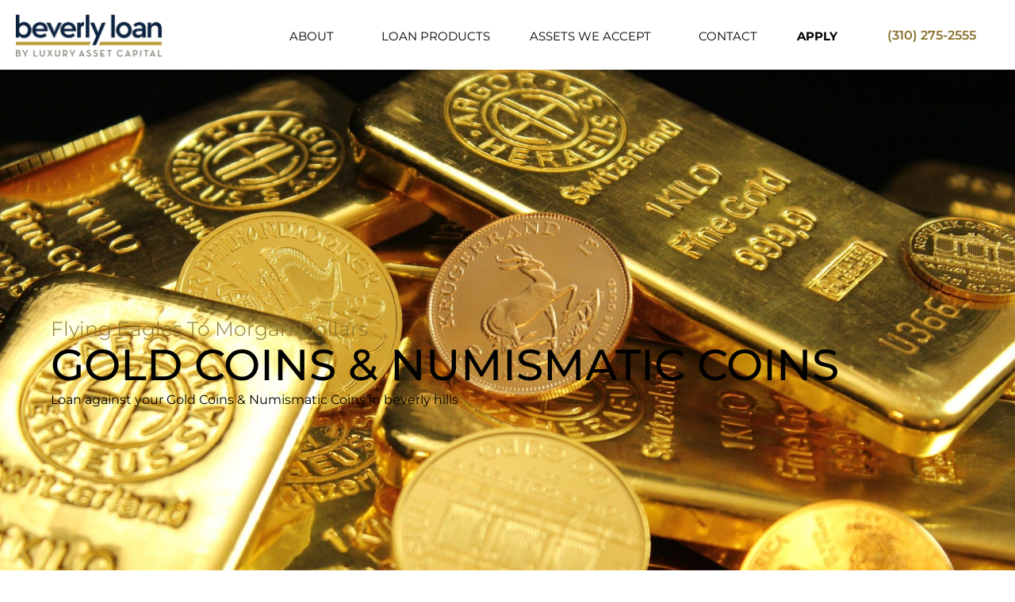

--- FILE ---
content_type: text/html; charset=UTF-8
request_url: https://beverlyloan.com/gold-coins/
body_size: 32940
content:
<!doctype html>
<html dir="ltr" lang="en-US" prefix="og: https://ogp.me/ns#">
<head>
	<meta charset="UTF-8">
	<meta name="viewport" content="width=device-width, initial-scale=1">
	<link rel="profile" href="https://gmpg.org/xfn/11">
	<title>Gold &amp; Numismatic Coin Loans | Beverly Loan Company - Beverly Loan</title>

		<!-- All in One SEO Pro 4.9.3 - aioseo.com -->
	<meta name="description" content="Flying Eagles to Morgan Dollars Gold Coins &amp; Numismatic Coins Loan against your Gold Coins &amp; Numismatic Coins in beverly hills assets we accept Gold Coins &amp; Numismatic Coins With a trained numismatist on staff, Beverly Loan Company has the unique ability to loan against even the rarest of coins. Our experienced client engagement team" />
	<meta name="robots" content="max-image-preview:large" />
	<link rel="canonical" href="https://beverlyloan.com/gold-coins/" />
	<meta name="generator" content="All in One SEO Pro (AIOSEO) 4.9.3" />
		<meta property="og:locale" content="en_US" />
		<meta property="og:site_name" content="Beverly Loan - Luxury collateral loans in Los Angeles." />
		<meta property="og:type" content="article" />
		<meta property="og:title" content="Gold &amp; Numismatic Coin Loans | Beverly Loan Company - Beverly Loan" />
		<meta property="og:description" content="Flying Eagles to Morgan Dollars Gold Coins &amp; Numismatic Coins Loan against your Gold Coins &amp; Numismatic Coins in beverly hills assets we accept Gold Coins &amp; Numismatic Coins With a trained numismatist on staff, Beverly Loan Company has the unique ability to loan against even the rarest of coins. Our experienced client engagement team" />
		<meta property="og:url" content="https://beverlyloan.com/gold-coins/" />
		<meta property="og:image" content="https://beverlyloan.com/wp-content/uploads/2022/03/Beverly-Loan-logo-large.png" />
		<meta property="og:image:secure_url" content="https://beverlyloan.com/wp-content/uploads/2022/03/Beverly-Loan-logo-large.png" />
		<meta property="article:published_time" content="2022-03-21T21:47:48+00:00" />
		<meta property="article:modified_time" content="2026-01-14T00:03:12+00:00" />
		<meta name="twitter:card" content="summary_large_image" />
		<meta name="twitter:title" content="Gold &amp; Numismatic Coin Loans | Beverly Loan Company - Beverly Loan" />
		<meta name="twitter:description" content="Flying Eagles to Morgan Dollars Gold Coins &amp; Numismatic Coins Loan against your Gold Coins &amp; Numismatic Coins in beverly hills assets we accept Gold Coins &amp; Numismatic Coins With a trained numismatist on staff, Beverly Loan Company has the unique ability to loan against even the rarest of coins. Our experienced client engagement team" />
		<meta name="twitter:image" content="https://beverlyloan.com/wp-content/uploads/2022/03/Beverly-Loan-logo-large.png" />
		<script type="application/ld+json" class="aioseo-schema">
			{"@context":"https:\/\/schema.org","@graph":[{"@type":"BreadcrumbList","@id":"https:\/\/beverlyloan.com\/gold-coins\/#breadcrumblist","itemListElement":[{"@type":"ListItem","@id":"https:\/\/beverlyloan.com#listItem","position":1,"name":"Home","item":"https:\/\/beverlyloan.com","nextItem":{"@type":"ListItem","@id":"https:\/\/beverlyloan.com\/gold-coins\/#listItem","name":"Gold &#038; Numismatic Coin Loans | Beverly Loan Company"}},{"@type":"ListItem","@id":"https:\/\/beverlyloan.com\/gold-coins\/#listItem","position":2,"name":"Gold &#038; Numismatic Coin Loans | Beverly Loan Company","previousItem":{"@type":"ListItem","@id":"https:\/\/beverlyloan.com#listItem","name":"Home"}}]},{"@type":"Organization","@id":"https:\/\/beverlyloan.com\/#organization","name":"Beverly Loan","description":"Luxury collateral loans in Los Angeles.","url":"https:\/\/beverlyloan.com\/","logo":{"@type":"ImageObject","url":"https:\/\/beverlyloan.com\/wp-content\/uploads\/2022\/03\/Beverly-Loan-logo-large.png","@id":"https:\/\/beverlyloan.com\/gold-coins\/#organizationLogo","width":2680,"height":813,"caption":"Beverly Loan logo"},"image":{"@id":"https:\/\/beverlyloan.com\/gold-coins\/#organizationLogo"}},{"@type":"WebPage","@id":"https:\/\/beverlyloan.com\/gold-coins\/#webpage","url":"https:\/\/beverlyloan.com\/gold-coins\/","name":"Gold & Numismatic Coin Loans | Beverly Loan Company - Beverly Loan","description":"Flying Eagles to Morgan Dollars Gold Coins & Numismatic Coins Loan against your Gold Coins & Numismatic Coins in beverly hills assets we accept Gold Coins & Numismatic Coins With a trained numismatist on staff, Beverly Loan Company has the unique ability to loan against even the rarest of coins. Our experienced client engagement team","inLanguage":"en-US","isPartOf":{"@id":"https:\/\/beverlyloan.com\/#website"},"breadcrumb":{"@id":"https:\/\/beverlyloan.com\/gold-coins\/#breadcrumblist"},"datePublished":"2022-03-21T21:47:48-04:00","dateModified":"2026-01-13T19:03:12-05:00"},{"@type":"WebSite","@id":"https:\/\/beverlyloan.com\/#website","url":"https:\/\/beverlyloan.com\/","name":"Beverly Loan","description":"Luxury collateral loans in Los Angeles.","inLanguage":"en-US","publisher":{"@id":"https:\/\/beverlyloan.com\/#organization"}}]}
		</script>
		<!-- All in One SEO Pro -->

<link rel="alternate" type="application/rss+xml" title="Beverly Loan &raquo; Feed" href="https://beverlyloan.com/feed/" />
<link rel="alternate" type="application/rss+xml" title="Beverly Loan &raquo; Comments Feed" href="https://beverlyloan.com/comments/feed/" />
<link rel="alternate" title="oEmbed (JSON)" type="application/json+oembed" href="https://beverlyloan.com/wp-json/oembed/1.0/embed?url=https%3A%2F%2Fbeverlyloan.com%2Fgold-coins%2F" />
<link rel="alternate" title="oEmbed (XML)" type="text/xml+oembed" href="https://beverlyloan.com/wp-json/oembed/1.0/embed?url=https%3A%2F%2Fbeverlyloan.com%2Fgold-coins%2F&#038;format=xml" />
<style id='wp-img-auto-sizes-contain-inline-css'>
img:is([sizes=auto i],[sizes^="auto," i]){contain-intrinsic-size:3000px 1500px}
/*# sourceURL=wp-img-auto-sizes-contain-inline-css */
</style>
<link rel='stylesheet' id='hello-elementor-theme-style-css' href='https://beverlyloan.com/wp-content/themes/hello-elementor/assets/css/theme.css?ver=3.4.5' media='all' />
<link rel='stylesheet' id='jet-menu-hello-css' href='https://beverlyloan.com/wp-content/plugins/jet-menu/integration/themes/hello-elementor/assets/css/style.css?ver=2.4.18' media='all' />
<style id='wp-emoji-styles-inline-css'>

	img.wp-smiley, img.emoji {
		display: inline !important;
		border: none !important;
		box-shadow: none !important;
		height: 1em !important;
		width: 1em !important;
		margin: 0 0.07em !important;
		vertical-align: -0.1em !important;
		background: none !important;
		padding: 0 !important;
	}
/*# sourceURL=wp-emoji-styles-inline-css */
</style>
<link rel='stylesheet' id='aioseo/css/src/vue/standalone/blocks/table-of-contents/global.scss-css' href='https://beverlyloan.com/wp-content/plugins/all-in-one-seo-pack-pro/dist/Pro/assets/css/table-of-contents/global.e90f6d47.css?ver=4.9.3' media='all' />
<link rel='stylesheet' id='aioseo/css/src/vue/standalone/blocks/pro/recipe/global.scss-css' href='https://beverlyloan.com/wp-content/plugins/all-in-one-seo-pack-pro/dist/Pro/assets/css/recipe/global.67a3275f.css?ver=4.9.3' media='all' />
<link rel='stylesheet' id='aioseo/css/src/vue/standalone/blocks/pro/product/global.scss-css' href='https://beverlyloan.com/wp-content/plugins/all-in-one-seo-pack-pro/dist/Pro/assets/css/product/global.61066cfb.css?ver=4.9.3' media='all' />
<link rel='stylesheet' id='aioseo-local-business/css/src/assets/scss/business-info.scss-css' href='https://beverlyloan.com/wp-content/plugins/aioseo-local-business/dist/css/business-info.DlwHGRMe.css?ver=1.3.12' media='all' />
<link rel='stylesheet' id='aioseo-local-business/css/src/assets/scss/opening-hours.scss-css' href='https://beverlyloan.com/wp-content/plugins/aioseo-local-business/dist/css/opening-hours.Bg1Edlf_.css?ver=1.3.12' media='all' />
<style id='global-styles-inline-css'>
:root{--wp--preset--aspect-ratio--square: 1;--wp--preset--aspect-ratio--4-3: 4/3;--wp--preset--aspect-ratio--3-4: 3/4;--wp--preset--aspect-ratio--3-2: 3/2;--wp--preset--aspect-ratio--2-3: 2/3;--wp--preset--aspect-ratio--16-9: 16/9;--wp--preset--aspect-ratio--9-16: 9/16;--wp--preset--color--black: #000000;--wp--preset--color--cyan-bluish-gray: #abb8c3;--wp--preset--color--white: #ffffff;--wp--preset--color--pale-pink: #f78da7;--wp--preset--color--vivid-red: #cf2e2e;--wp--preset--color--luminous-vivid-orange: #ff6900;--wp--preset--color--luminous-vivid-amber: #fcb900;--wp--preset--color--light-green-cyan: #7bdcb5;--wp--preset--color--vivid-green-cyan: #00d084;--wp--preset--color--pale-cyan-blue: #8ed1fc;--wp--preset--color--vivid-cyan-blue: #0693e3;--wp--preset--color--vivid-purple: #9b51e0;--wp--preset--gradient--vivid-cyan-blue-to-vivid-purple: linear-gradient(135deg,rgb(6,147,227) 0%,rgb(155,81,224) 100%);--wp--preset--gradient--light-green-cyan-to-vivid-green-cyan: linear-gradient(135deg,rgb(122,220,180) 0%,rgb(0,208,130) 100%);--wp--preset--gradient--luminous-vivid-amber-to-luminous-vivid-orange: linear-gradient(135deg,rgb(252,185,0) 0%,rgb(255,105,0) 100%);--wp--preset--gradient--luminous-vivid-orange-to-vivid-red: linear-gradient(135deg,rgb(255,105,0) 0%,rgb(207,46,46) 100%);--wp--preset--gradient--very-light-gray-to-cyan-bluish-gray: linear-gradient(135deg,rgb(238,238,238) 0%,rgb(169,184,195) 100%);--wp--preset--gradient--cool-to-warm-spectrum: linear-gradient(135deg,rgb(74,234,220) 0%,rgb(151,120,209) 20%,rgb(207,42,186) 40%,rgb(238,44,130) 60%,rgb(251,105,98) 80%,rgb(254,248,76) 100%);--wp--preset--gradient--blush-light-purple: linear-gradient(135deg,rgb(255,206,236) 0%,rgb(152,150,240) 100%);--wp--preset--gradient--blush-bordeaux: linear-gradient(135deg,rgb(254,205,165) 0%,rgb(254,45,45) 50%,rgb(107,0,62) 100%);--wp--preset--gradient--luminous-dusk: linear-gradient(135deg,rgb(255,203,112) 0%,rgb(199,81,192) 50%,rgb(65,88,208) 100%);--wp--preset--gradient--pale-ocean: linear-gradient(135deg,rgb(255,245,203) 0%,rgb(182,227,212) 50%,rgb(51,167,181) 100%);--wp--preset--gradient--electric-grass: linear-gradient(135deg,rgb(202,248,128) 0%,rgb(113,206,126) 100%);--wp--preset--gradient--midnight: linear-gradient(135deg,rgb(2,3,129) 0%,rgb(40,116,252) 100%);--wp--preset--font-size--small: 13px;--wp--preset--font-size--medium: 20px;--wp--preset--font-size--large: 36px;--wp--preset--font-size--x-large: 42px;--wp--preset--spacing--20: 0.44rem;--wp--preset--spacing--30: 0.67rem;--wp--preset--spacing--40: 1rem;--wp--preset--spacing--50: 1.5rem;--wp--preset--spacing--60: 2.25rem;--wp--preset--spacing--70: 3.38rem;--wp--preset--spacing--80: 5.06rem;--wp--preset--shadow--natural: 6px 6px 9px rgba(0, 0, 0, 0.2);--wp--preset--shadow--deep: 12px 12px 50px rgba(0, 0, 0, 0.4);--wp--preset--shadow--sharp: 6px 6px 0px rgba(0, 0, 0, 0.2);--wp--preset--shadow--outlined: 6px 6px 0px -3px rgb(255, 255, 255), 6px 6px rgb(0, 0, 0);--wp--preset--shadow--crisp: 6px 6px 0px rgb(0, 0, 0);}:root { --wp--style--global--content-size: 800px;--wp--style--global--wide-size: 1200px; }:where(body) { margin: 0; }.wp-site-blocks > .alignleft { float: left; margin-right: 2em; }.wp-site-blocks > .alignright { float: right; margin-left: 2em; }.wp-site-blocks > .aligncenter { justify-content: center; margin-left: auto; margin-right: auto; }:where(.wp-site-blocks) > * { margin-block-start: 24px; margin-block-end: 0; }:where(.wp-site-blocks) > :first-child { margin-block-start: 0; }:where(.wp-site-blocks) > :last-child { margin-block-end: 0; }:root { --wp--style--block-gap: 24px; }:root :where(.is-layout-flow) > :first-child{margin-block-start: 0;}:root :where(.is-layout-flow) > :last-child{margin-block-end: 0;}:root :where(.is-layout-flow) > *{margin-block-start: 24px;margin-block-end: 0;}:root :where(.is-layout-constrained) > :first-child{margin-block-start: 0;}:root :where(.is-layout-constrained) > :last-child{margin-block-end: 0;}:root :where(.is-layout-constrained) > *{margin-block-start: 24px;margin-block-end: 0;}:root :where(.is-layout-flex){gap: 24px;}:root :where(.is-layout-grid){gap: 24px;}.is-layout-flow > .alignleft{float: left;margin-inline-start: 0;margin-inline-end: 2em;}.is-layout-flow > .alignright{float: right;margin-inline-start: 2em;margin-inline-end: 0;}.is-layout-flow > .aligncenter{margin-left: auto !important;margin-right: auto !important;}.is-layout-constrained > .alignleft{float: left;margin-inline-start: 0;margin-inline-end: 2em;}.is-layout-constrained > .alignright{float: right;margin-inline-start: 2em;margin-inline-end: 0;}.is-layout-constrained > .aligncenter{margin-left: auto !important;margin-right: auto !important;}.is-layout-constrained > :where(:not(.alignleft):not(.alignright):not(.alignfull)){max-width: var(--wp--style--global--content-size);margin-left: auto !important;margin-right: auto !important;}.is-layout-constrained > .alignwide{max-width: var(--wp--style--global--wide-size);}body .is-layout-flex{display: flex;}.is-layout-flex{flex-wrap: wrap;align-items: center;}.is-layout-flex > :is(*, div){margin: 0;}body .is-layout-grid{display: grid;}.is-layout-grid > :is(*, div){margin: 0;}body{padding-top: 0px;padding-right: 0px;padding-bottom: 0px;padding-left: 0px;}a:where(:not(.wp-element-button)){text-decoration: underline;}:root :where(.wp-element-button, .wp-block-button__link){background-color: #32373c;border-width: 0;color: #fff;font-family: inherit;font-size: inherit;font-style: inherit;font-weight: inherit;letter-spacing: inherit;line-height: inherit;padding-top: calc(0.667em + 2px);padding-right: calc(1.333em + 2px);padding-bottom: calc(0.667em + 2px);padding-left: calc(1.333em + 2px);text-decoration: none;text-transform: inherit;}.has-black-color{color: var(--wp--preset--color--black) !important;}.has-cyan-bluish-gray-color{color: var(--wp--preset--color--cyan-bluish-gray) !important;}.has-white-color{color: var(--wp--preset--color--white) !important;}.has-pale-pink-color{color: var(--wp--preset--color--pale-pink) !important;}.has-vivid-red-color{color: var(--wp--preset--color--vivid-red) !important;}.has-luminous-vivid-orange-color{color: var(--wp--preset--color--luminous-vivid-orange) !important;}.has-luminous-vivid-amber-color{color: var(--wp--preset--color--luminous-vivid-amber) !important;}.has-light-green-cyan-color{color: var(--wp--preset--color--light-green-cyan) !important;}.has-vivid-green-cyan-color{color: var(--wp--preset--color--vivid-green-cyan) !important;}.has-pale-cyan-blue-color{color: var(--wp--preset--color--pale-cyan-blue) !important;}.has-vivid-cyan-blue-color{color: var(--wp--preset--color--vivid-cyan-blue) !important;}.has-vivid-purple-color{color: var(--wp--preset--color--vivid-purple) !important;}.has-black-background-color{background-color: var(--wp--preset--color--black) !important;}.has-cyan-bluish-gray-background-color{background-color: var(--wp--preset--color--cyan-bluish-gray) !important;}.has-white-background-color{background-color: var(--wp--preset--color--white) !important;}.has-pale-pink-background-color{background-color: var(--wp--preset--color--pale-pink) !important;}.has-vivid-red-background-color{background-color: var(--wp--preset--color--vivid-red) !important;}.has-luminous-vivid-orange-background-color{background-color: var(--wp--preset--color--luminous-vivid-orange) !important;}.has-luminous-vivid-amber-background-color{background-color: var(--wp--preset--color--luminous-vivid-amber) !important;}.has-light-green-cyan-background-color{background-color: var(--wp--preset--color--light-green-cyan) !important;}.has-vivid-green-cyan-background-color{background-color: var(--wp--preset--color--vivid-green-cyan) !important;}.has-pale-cyan-blue-background-color{background-color: var(--wp--preset--color--pale-cyan-blue) !important;}.has-vivid-cyan-blue-background-color{background-color: var(--wp--preset--color--vivid-cyan-blue) !important;}.has-vivid-purple-background-color{background-color: var(--wp--preset--color--vivid-purple) !important;}.has-black-border-color{border-color: var(--wp--preset--color--black) !important;}.has-cyan-bluish-gray-border-color{border-color: var(--wp--preset--color--cyan-bluish-gray) !important;}.has-white-border-color{border-color: var(--wp--preset--color--white) !important;}.has-pale-pink-border-color{border-color: var(--wp--preset--color--pale-pink) !important;}.has-vivid-red-border-color{border-color: var(--wp--preset--color--vivid-red) !important;}.has-luminous-vivid-orange-border-color{border-color: var(--wp--preset--color--luminous-vivid-orange) !important;}.has-luminous-vivid-amber-border-color{border-color: var(--wp--preset--color--luminous-vivid-amber) !important;}.has-light-green-cyan-border-color{border-color: var(--wp--preset--color--light-green-cyan) !important;}.has-vivid-green-cyan-border-color{border-color: var(--wp--preset--color--vivid-green-cyan) !important;}.has-pale-cyan-blue-border-color{border-color: var(--wp--preset--color--pale-cyan-blue) !important;}.has-vivid-cyan-blue-border-color{border-color: var(--wp--preset--color--vivid-cyan-blue) !important;}.has-vivid-purple-border-color{border-color: var(--wp--preset--color--vivid-purple) !important;}.has-vivid-cyan-blue-to-vivid-purple-gradient-background{background: var(--wp--preset--gradient--vivid-cyan-blue-to-vivid-purple) !important;}.has-light-green-cyan-to-vivid-green-cyan-gradient-background{background: var(--wp--preset--gradient--light-green-cyan-to-vivid-green-cyan) !important;}.has-luminous-vivid-amber-to-luminous-vivid-orange-gradient-background{background: var(--wp--preset--gradient--luminous-vivid-amber-to-luminous-vivid-orange) !important;}.has-luminous-vivid-orange-to-vivid-red-gradient-background{background: var(--wp--preset--gradient--luminous-vivid-orange-to-vivid-red) !important;}.has-very-light-gray-to-cyan-bluish-gray-gradient-background{background: var(--wp--preset--gradient--very-light-gray-to-cyan-bluish-gray) !important;}.has-cool-to-warm-spectrum-gradient-background{background: var(--wp--preset--gradient--cool-to-warm-spectrum) !important;}.has-blush-light-purple-gradient-background{background: var(--wp--preset--gradient--blush-light-purple) !important;}.has-blush-bordeaux-gradient-background{background: var(--wp--preset--gradient--blush-bordeaux) !important;}.has-luminous-dusk-gradient-background{background: var(--wp--preset--gradient--luminous-dusk) !important;}.has-pale-ocean-gradient-background{background: var(--wp--preset--gradient--pale-ocean) !important;}.has-electric-grass-gradient-background{background: var(--wp--preset--gradient--electric-grass) !important;}.has-midnight-gradient-background{background: var(--wp--preset--gradient--midnight) !important;}.has-small-font-size{font-size: var(--wp--preset--font-size--small) !important;}.has-medium-font-size{font-size: var(--wp--preset--font-size--medium) !important;}.has-large-font-size{font-size: var(--wp--preset--font-size--large) !important;}.has-x-large-font-size{font-size: var(--wp--preset--font-size--x-large) !important;}
:root :where(.wp-block-pullquote){font-size: 1.5em;line-height: 1.6;}
/*# sourceURL=global-styles-inline-css */
</style>
<link rel='stylesheet' id='hello-elementor-css' href='https://beverlyloan.com/wp-content/themes/hello-elementor/assets/css/reset.css?ver=3.4.5' media='all' />
<link rel='stylesheet' id='hello-elementor-header-footer-css' href='https://beverlyloan.com/wp-content/themes/hello-elementor/assets/css/header-footer.css?ver=3.4.5' media='all' />
<link rel='stylesheet' id='jet-menu-public-styles-css' href='https://beverlyloan.com/wp-content/plugins/jet-menu/assets/public/css/public.css?ver=2.4.18' media='all' />
<link rel='stylesheet' id='elementor-frontend-css' href='https://beverlyloan.com/wp-content/plugins/elementor/assets/css/frontend.min.css?ver=3.34.2' media='all' />
<style id='elementor-frontend-inline-css'>
.elementor-kit-8{--e-global-color-primary:#000000;--e-global-color-secondary:#F9F9F9;--e-global-color-text:#000000;--e-global-color-accent:#8A732E;--e-global-color-1b95cf9:#0E172D;--e-global-color-1986afc:#FFFFFF00;--e-global-color-77052d8:#2957CB94;--e-global-color-6ffc17a:#5E6782;--e-global-color-628093b:#2957CB30;--e-global-color-bc22066:#0E172DCC;--e-global-color-154d4a3:#9E9E9E;--e-global-color-50b259d:#FFFFFF;--e-global-color-a9b4f23:#FFFFFF00;--e-global-color-234c9c7:#8A732E;--e-global-color-34cc8cf:#FFFFFF;--e-global-color-332d03b:#FFFFFF00;--e-global-color-0f02601:#D5D5D5;--e-global-color-7289f21:#FFFFFFCC;--e-global-color-4df3f1c:#FFFFFF;--e-global-typography-primary-font-family:"Montserrat";--e-global-typography-primary-font-size:45px;--e-global-typography-primary-font-weight:500;--e-global-typography-primary-text-transform:uppercase;--e-global-typography-primary-font-style:normal;--e-global-typography-primary-text-decoration:none;--e-global-typography-primary-line-height:1em;--e-global-typography-secondary-font-family:"Montserrat";--e-global-typography-secondary-font-size:25px;--e-global-typography-secondary-font-weight:300;--e-global-typography-secondary-text-transform:capitalize;--e-global-typography-secondary-font-style:normal;--e-global-typography-secondary-text-decoration:none;--e-global-typography-secondary-line-height:1em;--e-global-typography-text-font-family:"Montserrat";--e-global-typography-text-font-size:16px;--e-global-typography-text-font-weight:400;--e-global-typography-text-text-transform:none;--e-global-typography-text-font-style:normal;--e-global-typography-text-text-decoration:none;--e-global-typography-text-line-height:1.4em;--e-global-typography-accent-font-family:"Montserrat";--e-global-typography-accent-font-size:15px;--e-global-typography-accent-font-weight:600;--e-global-typography-accent-text-transform:uppercase;--e-global-typography-accent-font-style:normal;--e-global-typography-accent-text-decoration:none;--e-global-typography-accent-line-height:1em;--e-global-typography-95e6f46-font-family:"Inter";--e-global-typography-95e6f46-font-size:68px;--e-global-typography-95e6f46-font-weight:200;--e-global-typography-95e6f46-text-transform:capitalize;--e-global-typography-95e6f46-font-style:normal;--e-global-typography-95e6f46-text-decoration:none;--e-global-typography-95e6f46-line-height:76px;--e-global-typography-10e4654-font-family:"Inter";--e-global-typography-10e4654-font-size:48px;--e-global-typography-10e4654-font-weight:200;--e-global-typography-10e4654-text-transform:none;--e-global-typography-10e4654-font-style:normal;--e-global-typography-10e4654-text-decoration:none;--e-global-typography-10e4654-line-height:60px;--e-global-typography-192b1e9-font-family:"Inter";--e-global-typography-192b1e9-font-size:18px;--e-global-typography-192b1e9-font-weight:400;--e-global-typography-192b1e9-text-transform:capitalize;--e-global-typography-192b1e9-font-style:normal;--e-global-typography-192b1e9-text-decoration:none;--e-global-typography-192b1e9-line-height:22px;--e-global-typography-9d4a250-font-family:"Inter";--e-global-typography-9d4a250-font-size:14px;--e-global-typography-9d4a250-font-weight:400;--e-global-typography-9d4a250-text-transform:capitalize;--e-global-typography-9d4a250-font-style:normal;--e-global-typography-9d4a250-text-decoration:none;--e-global-typography-20ed5ec-font-family:"Inter";--e-global-typography-20ed5ec-font-size:12px;--e-global-typography-20ed5ec-font-weight:400;--e-global-typography-20ed5ec-text-transform:capitalize;--e-global-typography-20ed5ec-font-style:normal;--e-global-typography-20ed5ec-text-decoration:none;--e-global-typography-20ed5ec-line-height:14px;--e-global-typography-413fab7-font-family:"Inter";--e-global-typography-413fab7-font-size:18px;--e-global-typography-413fab7-font-weight:300;--e-global-typography-413fab7-text-transform:none;--e-global-typography-413fab7-font-style:normal;--e-global-typography-413fab7-text-decoration:none;--e-global-typography-413fab7-line-height:2.2em;--e-global-typography-195417a-font-family:"Inter";--e-global-typography-195417a-font-size:12px;--e-global-typography-195417a-font-weight:300;--e-global-typography-195417a-text-transform:capitalize;--e-global-typography-195417a-font-style:normal;--e-global-typography-195417a-text-decoration:none;--e-global-typography-195417a-line-height:22px;--e-global-typography-195417a-letter-spacing:0px;--e-global-typography-1818b10-font-family:"Montserrat";--e-global-typography-1818b10-font-size:15px;--e-global-typography-1818b10-font-weight:200;--e-global-typography-1818b10-text-transform:uppercase;--e-global-typography-517a169-font-family:"Montserrat";--e-global-typography-517a169-font-size:25px;--e-global-typography-517a169-font-weight:200;--e-global-typography-517a169-text-transform:uppercase;--e-global-typography-e894c51-font-family:"Montserrat";--e-global-typography-e894c51-font-size:28px;--e-global-typography-e894c51-font-weight:200;--e-global-typography-e894c51-text-transform:capitalize;--e-global-typography-e894c51-line-height:1.2em;--e-global-typography-92e03b4-font-family:"Montserrat";--e-global-typography-92e03b4-font-size:16px;--e-global-typography-92e03b4-font-weight:300;--e-global-typography-6726508-font-family:"Montserrat";--e-global-typography-6726508-font-size:55px;--e-global-typography-6726508-font-weight:200;--e-global-typography-6726508-text-transform:uppercase;--e-global-typography-6726508-line-height:1em;--e-global-typography-f5125ad-font-family:"Parisienne";--e-global-typography-f5125ad-font-size:30px;--e-global-typography-f5125ad-font-weight:100;--e-global-typography-f5125ad-text-transform:none;--e-global-typography-7f27bbf-font-family:"Alef";--e-global-typography-7f27bbf-font-size:85px;--e-global-typography-7f27bbf-font-weight:300;--e-global-typography-7f27bbf-text-transform:uppercase;--e-global-typography-7f27bbf-line-height:1em;--e-global-typography-c58e3d1-font-family:"Montserrat";--e-global-typography-c58e3d1-font-size:20px;--e-global-typography-c58e3d1-font-weight:500;--e-global-typography-c58e3d1-text-transform:uppercase;--e-global-typography-2fcafa7-font-family:"Montserrat";--e-global-typography-2fcafa7-font-size:18px;--e-global-typography-2fcafa7-font-weight:300;--e-global-typography-0f8dcd2-font-family:"Montserrat";--e-global-typography-0f8dcd2-font-size:35px;--e-global-typography-0f8dcd2-font-weight:400;--e-global-typography-0f8dcd2-text-transform:uppercase;--e-global-typography-040e628-font-family:"Montserrat";--e-global-typography-040e628-font-size:15px;--e-global-typography-040e628-font-weight:300;--e-global-typography-040e628-text-transform:capitalize;--e-global-typography-040e628-text-decoration:underline;--e-global-typography-040e628-line-height:1em;--e-global-typography-7f23da1-font-family:"Montserrat";--e-global-typography-7f23da1-font-size:22px;--e-global-typography-7f23da1-font-weight:100;--e-global-typography-7f23da1-text-transform:uppercase;--e-global-typography-828de74-font-family:"Montserrat";--e-global-typography-828de74-font-size:16px;--e-global-typography-828de74-font-weight:300;--e-global-typography-828de74-text-transform:uppercase;--e-global-typography-77d74d8-font-family:"Montserrat";--e-global-typography-77d74d8-font-size:55px;--e-global-typography-77d74d8-font-weight:500;--e-global-typography-77d74d8-text-transform:uppercase;--e-global-typography-77d74d8-line-height:1.2em;--e-global-typography-9c513db-font-family:"Montserrat";--e-global-typography-9c513db-font-size:18px;--e-global-typography-9c513db-font-weight:400;--e-global-typography-9c513db-text-transform:capitalize;--e-global-typography-9c513db-font-style:normal;--e-global-typography-9c513db-line-height:1.4em;--e-global-typography-7ec37f5-font-family:"Montserrat";--e-global-typography-7ec37f5-font-size:18px;--e-global-typography-7ec37f5-font-weight:400;--e-global-typography-7ec37f5-text-transform:uppercase;--e-global-typography-cb00108-font-family:"Montserrat";--e-global-typography-cb00108-font-size:22px;--e-global-typography-cb00108-font-weight:500;--e-global-typography-cb00108-text-transform:uppercase;--e-global-typography-cb00108-line-height:1.2em;--e-global-typography-076386f-font-family:"Montserrat";--e-global-typography-076386f-font-size:14px;--e-global-typography-076386f-font-weight:300;--e-global-typography-076386f-text-transform:uppercase;--e-global-typography-e0d3795-font-family:"Montserrat";--e-global-typography-e0d3795-font-size:15px;--e-global-typography-e0d3795-font-weight:500;--e-global-typography-e0d3795-text-transform:uppercase;--e-global-typography-e0d3795-line-height:1.2em;--e-global-typography-6ed0199-font-family:"Montserrat";--e-global-typography-6ed0199-font-size:20px;--e-global-typography-6ed0199-font-weight:300;--e-global-typography-6ed0199-text-transform:capitalize;--e-global-typography-1017133-font-family:"Montserrat";--e-global-typography-1017133-font-size:35px;--e-global-typography-1017133-font-weight:500;--e-global-typography-1017133-text-transform:uppercase;--e-global-typography-3edfa02-font-family:"Montserrat";--e-global-typography-3edfa02-font-size:50px;--e-global-typography-3edfa02-font-weight:500;--e-global-typography-3edfa02-text-transform:uppercase;--e-global-typography-3edfa02-line-height:1em;--e-global-typography-dba8883-font-family:"Montserrat";--e-global-typography-dba8883-font-size:20px;--e-global-typography-dba8883-font-weight:300;--e-global-typography-dba8883-text-transform:uppercase;--e-global-typography-dba8883-line-height:1.2em;--e-global-typography-0b87a87-font-family:"Montserrat";--e-global-typography-0b87a87-font-size:75px;--e-global-typography-0b87a87-font-weight:800;--e-global-typography-0b87a87-text-transform:uppercase;--e-global-typography-938098f-font-family:"Montserrat";--e-global-typography-938098f-font-size:100px;--e-global-typography-938098f-font-weight:600;--e-global-typography-938098f-text-transform:uppercase;background-color:var( --e-global-color-34cc8cf );}.elementor-kit-8 e-page-transition{background-color:#FFBC7D;}.elementor-kit-8 a{color:var( --e-global-color-accent );font-weight:500;}.elementor-section.elementor-section-boxed > .elementor-container{max-width:1400px;}.e-con{--container-max-width:1400px;}.elementor-widget:not(:last-child){margin-block-end:0px;}.elementor-element{--widgets-spacing:0px 0px;--widgets-spacing-row:0px;--widgets-spacing-column:0px;}{}h1.entry-title{display:var(--page-title-display);}@media(max-width:1024px){.elementor-kit-8{--e-global-typography-primary-font-size:35px;--e-global-typography-primary-line-height:1em;--e-global-typography-secondary-font-size:22px;--e-global-typography-accent-font-size:14px;--e-global-typography-95e6f46-font-size:52px;--e-global-typography-95e6f46-line-height:1.2em;--e-global-typography-195417a-font-size:11px;--e-global-typography-517a169-font-size:20px;--e-global-typography-e894c51-font-size:25px;--e-global-typography-f5125ad-font-size:25px;--e-global-typography-7f27bbf-font-size:50px;--e-global-typography-7f23da1-font-size:18px;--e-global-typography-828de74-font-size:14px;--e-global-typography-77d74d8-font-size:39px;--e-global-typography-77d74d8-line-height:1.1em;--e-global-typography-6ed0199-font-size:18px;--e-global-typography-1017133-font-size:25px;--e-global-typography-3edfa02-font-size:45px;--e-global-typography-0b87a87-font-size:45px;--e-global-typography-938098f-font-size:45px;}.elementor-section.elementor-section-boxed > .elementor-container{max-width:1024px;}.e-con{--container-max-width:1024px;}}@media(max-width:767px){.elementor-kit-8{--e-global-typography-primary-font-size:30px;--e-global-typography-secondary-font-size:20px;--e-global-typography-text-font-size:15px;--e-global-typography-text-line-height:1.6em;--e-global-typography-accent-font-size:15px;--e-global-typography-accent-line-height:1em;--e-global-typography-95e6f46-font-size:35px;--e-global-typography-95e6f46-line-height:1.3em;--e-global-typography-517a169-font-size:18px;--e-global-typography-e894c51-font-size:20px;--e-global-typography-f5125ad-font-size:25px;--e-global-typography-77d74d8-font-size:35px;--e-global-typography-6ed0199-font-size:20px;--e-global-typography-1017133-font-size:30px;--e-global-typography-3edfa02-font-size:30px;--e-global-typography-0b87a87-font-size:50px;--e-global-typography-938098f-font-size:35px;}.elementor-section.elementor-section-boxed > .elementor-container{max-width:767px;}.e-con{--container-max-width:767px;}}
.elementor-1220 .elementor-element.elementor-element-3637d3be .elementor-repeater-item-be094fc.jet-parallax-section__layout .jet-parallax-section__image{background-size:auto;}.elementor-1220 .elementor-element.elementor-element-c12d4fb > .elementor-element-populated{padding:0% 0% 0% 0%;}.elementor-widget-heading .elementor-heading-title{font-family:var( --e-global-typography-primary-font-family ), Sans-serif;font-size:var( --e-global-typography-primary-font-size );font-weight:var( --e-global-typography-primary-font-weight );text-transform:var( --e-global-typography-primary-text-transform );font-style:var( --e-global-typography-primary-font-style );text-decoration:var( --e-global-typography-primary-text-decoration );line-height:var( --e-global-typography-primary-line-height );color:var( --e-global-color-primary );}.elementor-1220 .elementor-element.elementor-element-f9cadde > .elementor-widget-container{margin:0px 0px 0px 0px;}.elementor-1220 .elementor-element.elementor-element-f9cadde .elementor-heading-title{font-family:var( --e-global-typography-secondary-font-family ), Sans-serif;font-size:var( --e-global-typography-secondary-font-size );font-weight:var( --e-global-typography-secondary-font-weight );text-transform:var( --e-global-typography-secondary-text-transform );font-style:var( --e-global-typography-secondary-font-style );text-decoration:var( --e-global-typography-secondary-text-decoration );line-height:var( --e-global-typography-secondary-line-height );color:var( --e-global-color-accent );}.elementor-1220 .elementor-element.elementor-element-56740490{text-align:start;}.elementor-1220 .elementor-element.elementor-element-56740490 .elementor-heading-title{font-family:var( --e-global-typography-77d74d8-font-family ), Sans-serif;font-size:var( --e-global-typography-77d74d8-font-size );font-weight:var( --e-global-typography-77d74d8-font-weight );text-transform:var( --e-global-typography-77d74d8-text-transform );line-height:var( --e-global-typography-77d74d8-line-height );color:var( --e-global-color-primary );}.elementor-widget-text-editor{font-family:var( --e-global-typography-text-font-family ), Sans-serif;font-size:var( --e-global-typography-text-font-size );font-weight:var( --e-global-typography-text-font-weight );text-transform:var( --e-global-typography-text-text-transform );font-style:var( --e-global-typography-text-font-style );text-decoration:var( --e-global-typography-text-text-decoration );line-height:var( --e-global-typography-text-line-height );color:var( --e-global-color-text );}.elementor-widget-text-editor.elementor-drop-cap-view-stacked .elementor-drop-cap{background-color:var( --e-global-color-primary );}.elementor-widget-text-editor.elementor-drop-cap-view-framed .elementor-drop-cap, .elementor-widget-text-editor.elementor-drop-cap-view-default .elementor-drop-cap{color:var( --e-global-color-primary );border-color:var( --e-global-color-primary );}.elementor-1220 .elementor-element.elementor-element-375a4ebc > .elementor-widget-container{padding:0% 20% 0% 0%;}.elementor-1220 .elementor-element.elementor-element-375a4ebc{text-align:start;font-family:var( --e-global-typography-text-font-family ), Sans-serif;font-size:var( --e-global-typography-text-font-size );font-weight:var( --e-global-typography-text-font-weight );text-transform:var( --e-global-typography-text-text-transform );font-style:var( --e-global-typography-text-font-style );text-decoration:var( --e-global-typography-text-text-decoration );line-height:var( --e-global-typography-text-line-height );color:var( --e-global-color-text );}.elementor-1220 .elementor-element.elementor-element-3637d3be:not(.elementor-motion-effects-element-type-background), .elementor-1220 .elementor-element.elementor-element-3637d3be > .elementor-motion-effects-container > .elementor-motion-effects-layer{background-image:url("https://beverlyloan.com/wp-content/uploads/2022/03/zlataky-cz-S6cWf7TIk9U-unsplash.jpg");background-position:center center;background-repeat:no-repeat;background-size:cover;}.elementor-1220 .elementor-element.elementor-element-3637d3be > .elementor-background-overlay{background-color:var( --e-global-color-secondary );opacity:0.9;transition:background 0.3s, border-radius 0.3s, opacity 0.3s;}.elementor-1220 .elementor-element.elementor-element-3637d3be > .elementor-container{min-height:760px;}.elementor-1220 .elementor-element.elementor-element-3637d3be{transition:background 0.3s, border 0.3s, border-radius 0.3s, box-shadow 0.3s;padding:0% 5% 0% 5%;}.elementor-1220 .elementor-element.elementor-element-09c7829 .elementor-repeater-item-15a3e0b.jet-parallax-section__layout .jet-parallax-section__image{background-size:auto;}.elementor-bc-flex-widget .elementor-1220 .elementor-element.elementor-element-62d1910.elementor-column .elementor-widget-wrap{align-items:center;}.elementor-1220 .elementor-element.elementor-element-62d1910.elementor-column.elementor-element[data-element_type="column"] > .elementor-widget-wrap.elementor-element-populated{align-content:center;align-items:center;}.elementor-1220 .elementor-element.elementor-element-2a78888 > .elementor-widget-container{margin:0px 0px 0px 0px;}.elementor-1220 .elementor-element.elementor-element-2a78888 .elementor-heading-title{font-family:var( --e-global-typography-secondary-font-family ), Sans-serif;font-size:var( --e-global-typography-secondary-font-size );font-weight:var( --e-global-typography-secondary-font-weight );text-transform:var( --e-global-typography-secondary-text-transform );font-style:var( --e-global-typography-secondary-font-style );text-decoration:var( --e-global-typography-secondary-text-decoration );line-height:var( --e-global-typography-secondary-line-height );color:var( --e-global-color-accent );}.elementor-1220 .elementor-element.elementor-element-b9989be > .elementor-widget-container{padding:0px 0px 0px 0px;}.elementor-1220 .elementor-element.elementor-element-b9989be .elementor-heading-title{font-family:var( --e-global-typography-primary-font-family ), Sans-serif;font-size:var( --e-global-typography-primary-font-size );font-weight:var( --e-global-typography-primary-font-weight );text-transform:var( --e-global-typography-primary-text-transform );font-style:var( --e-global-typography-primary-font-style );text-decoration:var( --e-global-typography-primary-text-decoration );line-height:var( --e-global-typography-primary-line-height );color:var( --e-global-color-primary );}.elementor-1220 .elementor-element.elementor-element-f4da2ec > .elementor-widget-container{padding:05% 20% 05% 0%;}.elementor-1220 .elementor-element.elementor-element-f4da2ec{text-align:start;font-family:var( --e-global-typography-text-font-family ), Sans-serif;font-size:var( --e-global-typography-text-font-size );font-weight:var( --e-global-typography-text-font-weight );text-transform:var( --e-global-typography-text-text-transform );font-style:var( --e-global-typography-text-font-style );text-decoration:var( --e-global-typography-text-text-decoration );line-height:var( --e-global-typography-text-line-height );color:var( --e-global-color-text );}.elementor-1220 .elementor-element.elementor-element-3f6d21f .elementor-repeater-item-d6ae695.jet-parallax-section__layout .jet-parallax-section__image{background-size:auto;}.elementor-widget-icon-list .elementor-icon-list-item:not(:last-child):after{border-color:var( --e-global-color-text );}.elementor-widget-icon-list .elementor-icon-list-icon i{color:var( --e-global-color-primary );}.elementor-widget-icon-list .elementor-icon-list-icon svg{fill:var( --e-global-color-primary );}.elementor-widget-icon-list .elementor-icon-list-item > .elementor-icon-list-text, .elementor-widget-icon-list .elementor-icon-list-item > a{font-family:var( --e-global-typography-text-font-family ), Sans-serif;font-size:var( --e-global-typography-text-font-size );font-weight:var( --e-global-typography-text-font-weight );text-transform:var( --e-global-typography-text-text-transform );font-style:var( --e-global-typography-text-font-style );text-decoration:var( --e-global-typography-text-text-decoration );line-height:var( --e-global-typography-text-line-height );}.elementor-widget-icon-list .elementor-icon-list-text{color:var( --e-global-color-secondary );}.elementor-1220 .elementor-element.elementor-element-8d872f7 > .elementor-widget-container{margin:0px 0px 0px 0px;padding:0px 0px 30px 0px;}.elementor-1220 .elementor-element.elementor-element-8d872f7 .elementor-icon-list-icon i{color:var( --e-global-color-accent );transition:color 0.3s;}.elementor-1220 .elementor-element.elementor-element-8d872f7 .elementor-icon-list-icon svg{fill:var( --e-global-color-accent );transition:fill 0.3s;}.elementor-1220 .elementor-element.elementor-element-8d872f7{--e-icon-list-icon-size:11px;--e-icon-list-icon-align:center;--e-icon-list-icon-margin:0 calc(var(--e-icon-list-icon-size, 1em) * 0.125);--icon-vertical-offset:0px;}.elementor-1220 .elementor-element.elementor-element-8d872f7 .elementor-icon-list-text{color:var( --e-global-color-primary );transition:color 0.3s;}.elementor-1220 .elementor-element.elementor-element-61390fd > .elementor-widget-container{margin:0px 0px 0px 0px;padding:0px 0px 30px 0px;}.elementor-1220 .elementor-element.elementor-element-61390fd .elementor-icon-list-icon i{color:var( --e-global-color-accent );transition:color 0.3s;}.elementor-1220 .elementor-element.elementor-element-61390fd .elementor-icon-list-icon svg{fill:var( --e-global-color-accent );transition:fill 0.3s;}.elementor-1220 .elementor-element.elementor-element-61390fd{--e-icon-list-icon-size:11px;--e-icon-list-icon-align:center;--e-icon-list-icon-margin:0 calc(var(--e-icon-list-icon-size, 1em) * 0.125);--icon-vertical-offset:0px;}.elementor-1220 .elementor-element.elementor-element-61390fd .elementor-icon-list-text{color:var( --e-global-color-primary );transition:color 0.3s;}.elementor-widget-button .elementor-button{background-color:var( --e-global-color-accent );font-family:var( --e-global-typography-accent-font-family ), Sans-serif;font-size:var( --e-global-typography-accent-font-size );font-weight:var( --e-global-typography-accent-font-weight );text-transform:var( --e-global-typography-accent-text-transform );font-style:var( --e-global-typography-accent-font-style );text-decoration:var( --e-global-typography-accent-text-decoration );line-height:var( --e-global-typography-accent-line-height );}.elementor-1220 .elementor-element.elementor-element-55e3a83 .elementor-button{background-color:var( --e-global-color-accent );font-family:var( --e-global-typography-accent-font-family ), Sans-serif;font-size:var( --e-global-typography-accent-font-size );font-weight:var( --e-global-typography-accent-font-weight );text-transform:var( --e-global-typography-accent-text-transform );font-style:var( --e-global-typography-accent-font-style );text-decoration:var( --e-global-typography-accent-text-decoration );line-height:var( --e-global-typography-accent-line-height );fill:var( --e-global-color-secondary );color:var( --e-global-color-secondary );border-style:solid;border-width:0px 0px 2px 0px;border-color:var( --e-global-color-accent );border-radius:0px 0px 0px 0px;padding:15px 10px 10px 10px;}.elementor-1220 .elementor-element.elementor-element-55e3a83 .elementor-button:hover, .elementor-1220 .elementor-element.elementor-element-55e3a83 .elementor-button:focus{background-color:#00000000;color:var( --e-global-color-accent );}.elementor-1220 .elementor-element.elementor-element-55e3a83{width:auto;max-width:auto;}.elementor-1220 .elementor-element.elementor-element-55e3a83 > .elementor-widget-container{margin:0px 0px 0px 0px;padding:0px 30px 0px 0px;}.elementor-1220 .elementor-element.elementor-element-55e3a83 .elementor-button-content-wrapper{flex-direction:row-reverse;}.elementor-1220 .elementor-element.elementor-element-55e3a83 .elementor-button .elementor-button-content-wrapper{gap:10px;}.elementor-1220 .elementor-element.elementor-element-55e3a83 .elementor-button:hover svg, .elementor-1220 .elementor-element.elementor-element-55e3a83 .elementor-button:focus svg{fill:var( --e-global-color-accent );}.elementor-1220 .elementor-element.elementor-element-3503312 .elementor-button{background-color:#F9F9F900;font-family:var( --e-global-typography-accent-font-family ), Sans-serif;font-size:var( --e-global-typography-accent-font-size );font-weight:var( --e-global-typography-accent-font-weight );text-transform:var( --e-global-typography-accent-text-transform );font-style:var( --e-global-typography-accent-font-style );text-decoration:var( --e-global-typography-accent-text-decoration );line-height:var( --e-global-typography-accent-line-height );fill:var( --e-global-color-primary );color:var( --e-global-color-primary );border-style:solid;border-width:0px 0px 2px 0px;border-color:var( --e-global-color-accent );border-radius:0px 0px 0px 0px;padding:15px 10px 10px 10px;}.elementor-1220 .elementor-element.elementor-element-3503312 .elementor-button:hover, .elementor-1220 .elementor-element.elementor-element-3503312 .elementor-button:focus{background-color:#00000000;color:var( --e-global-color-accent );}.elementor-1220 .elementor-element.elementor-element-3503312{width:auto;max-width:auto;}.elementor-1220 .elementor-element.elementor-element-3503312 .elementor-button-content-wrapper{flex-direction:row-reverse;}.elementor-1220 .elementor-element.elementor-element-3503312 .elementor-button .elementor-button-content-wrapper{gap:10px;}.elementor-1220 .elementor-element.elementor-element-3503312 .elementor-button:hover svg, .elementor-1220 .elementor-element.elementor-element-3503312 .elementor-button:focus svg{fill:var( --e-global-color-accent );}.elementor-1220 .elementor-element.elementor-element-8fd90b6 > .elementor-element-populated{padding:0px 0px 0px 0px;}.elementor-widget-image .widget-image-caption{color:var( --e-global-color-text );font-family:var( --e-global-typography-text-font-family ), Sans-serif;font-size:var( --e-global-typography-text-font-size );font-weight:var( --e-global-typography-text-font-weight );text-transform:var( --e-global-typography-text-text-transform );font-style:var( --e-global-typography-text-font-style );text-decoration:var( --e-global-typography-text-text-decoration );line-height:var( --e-global-typography-text-line-height );}.elementor-1220 .elementor-element.elementor-element-dac979f > .elementor-widget-container{margin:0% 0% 0% 0%;padding:0px 0px 0px 0px;}.elementor-1220 .elementor-element.elementor-element-dac979f img{width:90%;box-shadow:35px -35px 0px 0px #B1913B;}.elementor-1220 .elementor-element.elementor-element-09c7829{margin-top:10%;margin-bottom:10%;padding:0% 5% 0% 5%;}.elementor-1220 .elementor-element.elementor-element-c423e84{--display:flex;--flex-direction:column;--container-widget-width:100%;--container-widget-height:initial;--container-widget-flex-grow:0;--container-widget-align-self:initial;--flex-wrap-mobile:wrap;--padding-top:0px;--padding-bottom:0px;--padding-left:0px;--padding-right:0px;}.elementor-1220 .elementor-element.elementor-element-f57f253{--display:flex;--flex-direction:column;--container-widget-width:100%;--container-widget-height:initial;--container-widget-flex-grow:0;--container-widget-align-self:initial;--flex-wrap-mobile:wrap;--padding-top:0px;--padding-bottom:0px;--padding-left:0px;--padding-right:0px;}@media(min-width:768px){.elementor-1220 .elementor-element.elementor-element-18b6a3e{width:36.176%;}.elementor-1220 .elementor-element.elementor-element-016db79{width:63.824%;}}@media(max-width:1024px){.elementor-1220 .elementor-element.elementor-element-c12d4fb > .elementor-element-populated{padding:0% 10% 0% 0%;}.elementor-widget-heading .elementor-heading-title{font-size:var( --e-global-typography-primary-font-size );line-height:var( --e-global-typography-primary-line-height );}.elementor-1220 .elementor-element.elementor-element-f9cadde .elementor-heading-title{font-size:var( --e-global-typography-secondary-font-size );line-height:var( --e-global-typography-secondary-line-height );}.elementor-1220 .elementor-element.elementor-element-56740490 .elementor-heading-title{font-size:var( --e-global-typography-77d74d8-font-size );line-height:var( --e-global-typography-77d74d8-line-height );}.elementor-widget-text-editor{font-size:var( --e-global-typography-text-font-size );line-height:var( --e-global-typography-text-line-height );}.elementor-1220 .elementor-element.elementor-element-375a4ebc > .elementor-widget-container{padding:0px 0px 0px 0px;}.elementor-1220 .elementor-element.elementor-element-375a4ebc{font-size:var( --e-global-typography-text-font-size );line-height:var( --e-global-typography-text-line-height );}.elementor-1220 .elementor-element.elementor-element-3637d3be > .elementor-container{min-height:364px;}.elementor-1220 .elementor-element.elementor-element-2a78888 .elementor-heading-title{font-size:var( --e-global-typography-secondary-font-size );line-height:var( --e-global-typography-secondary-line-height );}.elementor-1220 .elementor-element.elementor-element-b9989be .elementor-heading-title{font-size:var( --e-global-typography-primary-font-size );line-height:var( --e-global-typography-primary-line-height );}.elementor-1220 .elementor-element.elementor-element-f4da2ec > .elementor-widget-container{padding:0px 0px 0px 0px;}.elementor-1220 .elementor-element.elementor-element-f4da2ec{font-size:var( --e-global-typography-text-font-size );line-height:var( --e-global-typography-text-line-height );}.elementor-widget-icon-list .elementor-icon-list-item > .elementor-icon-list-text, .elementor-widget-icon-list .elementor-icon-list-item > a{font-size:var( --e-global-typography-text-font-size );line-height:var( --e-global-typography-text-line-height );}.elementor-widget-button .elementor-button{font-size:var( --e-global-typography-accent-font-size );line-height:var( --e-global-typography-accent-line-height );}.elementor-1220 .elementor-element.elementor-element-55e3a83 .elementor-button{font-size:var( --e-global-typography-accent-font-size );line-height:var( --e-global-typography-accent-line-height );}.elementor-1220 .elementor-element.elementor-element-3503312 .elementor-button{font-size:var( --e-global-typography-accent-font-size );line-height:var( --e-global-typography-accent-line-height );}.elementor-bc-flex-widget .elementor-1220 .elementor-element.elementor-element-8fd90b6.elementor-column .elementor-widget-wrap{align-items:flex-start;}.elementor-1220 .elementor-element.elementor-element-8fd90b6.elementor-column.elementor-element[data-element_type="column"] > .elementor-widget-wrap.elementor-element-populated{align-content:flex-start;align-items:flex-start;}.elementor-widget-image .widget-image-caption{font-size:var( --e-global-typography-text-font-size );line-height:var( --e-global-typography-text-line-height );}.elementor-1220 .elementor-element.elementor-element-dac979f img{width:90%;}.elementor-1220 .elementor-element.elementor-element-09c7829{padding:0% 8% 0% 5%;}}@media(max-width:767px){.elementor-1220 .elementor-element.elementor-element-c12d4fb > .elementor-element-populated{padding:0px 0px 0px 0px;}.elementor-widget-heading .elementor-heading-title{font-size:var( --e-global-typography-primary-font-size );line-height:var( --e-global-typography-primary-line-height );}.elementor-1220 .elementor-element.elementor-element-f9cadde{text-align:center;}.elementor-1220 .elementor-element.elementor-element-f9cadde .elementor-heading-title{font-size:var( --e-global-typography-secondary-font-size );line-height:var( --e-global-typography-secondary-line-height );}.elementor-1220 .elementor-element.elementor-element-56740490{text-align:center;}.elementor-1220 .elementor-element.elementor-element-56740490 .elementor-heading-title{font-size:var( --e-global-typography-77d74d8-font-size );line-height:var( --e-global-typography-77d74d8-line-height );}.elementor-widget-text-editor{font-size:var( --e-global-typography-text-font-size );line-height:var( --e-global-typography-text-line-height );}.elementor-1220 .elementor-element.elementor-element-375a4ebc{text-align:center;font-size:var( --e-global-typography-text-font-size );line-height:var( --e-global-typography-text-line-height );}.elementor-1220 .elementor-element.elementor-element-3637d3be:not(.elementor-motion-effects-element-type-background), .elementor-1220 .elementor-element.elementor-element-3637d3be > .elementor-motion-effects-container > .elementor-motion-effects-layer{background-position:center right;}.elementor-1220 .elementor-element.elementor-element-2a78888{text-align:center;}.elementor-1220 .elementor-element.elementor-element-2a78888 .elementor-heading-title{font-size:var( --e-global-typography-secondary-font-size );line-height:var( --e-global-typography-secondary-line-height );}.elementor-1220 .elementor-element.elementor-element-b9989be{text-align:center;}.elementor-1220 .elementor-element.elementor-element-b9989be .elementor-heading-title{font-size:var( --e-global-typography-primary-font-size );line-height:var( --e-global-typography-primary-line-height );}.elementor-1220 .elementor-element.elementor-element-f4da2ec{text-align:center;font-size:var( --e-global-typography-text-font-size );line-height:var( --e-global-typography-text-line-height );}.elementor-widget-icon-list .elementor-icon-list-item > .elementor-icon-list-text, .elementor-widget-icon-list .elementor-icon-list-item > a{font-size:var( --e-global-typography-text-font-size );line-height:var( --e-global-typography-text-line-height );}.elementor-widget-button .elementor-button{font-size:var( --e-global-typography-accent-font-size );line-height:var( --e-global-typography-accent-line-height );}.elementor-1220 .elementor-element.elementor-element-55e3a83 .elementor-button{font-size:var( --e-global-typography-accent-font-size );line-height:var( --e-global-typography-accent-line-height );}.elementor-1220 .elementor-element.elementor-element-3503312 .elementor-button{font-size:var( --e-global-typography-accent-font-size );line-height:var( --e-global-typography-accent-line-height );}.elementor-1220 .elementor-element.elementor-element-8fd90b6 > .elementor-element-populated{margin:080px 0px 0px 0px;--e-column-margin-right:0px;--e-column-margin-left:0px;padding:0% 10% 0% 0%;}.elementor-widget-image .widget-image-caption{font-size:var( --e-global-typography-text-font-size );line-height:var( --e-global-typography-text-line-height );}.elementor-1220 .elementor-element.elementor-element-dac979f img{width:100%;}}@media(max-width:1024px) and (min-width:768px){.elementor-1220 .elementor-element.elementor-element-c12d4fb{width:70%;}}
.elementor-343 .elementor-element.elementor-element-958bf9d:not(.elementor-motion-effects-element-type-background), .elementor-343 .elementor-element.elementor-element-958bf9d > .elementor-motion-effects-container > .elementor-motion-effects-layer{background-color:var( --e-global-color-34cc8cf );}.elementor-343 .elementor-element.elementor-element-958bf9d > .elementor-container{min-height:3vh;}.elementor-343 .elementor-element.elementor-element-958bf9d{transition:background 0.3s, border 0.3s, border-radius 0.3s, box-shadow 0.3s;margin-top:0px;margin-bottom:0px;padding:0px 0px 0px 0px;z-index:3;}.elementor-343 .elementor-element.elementor-element-958bf9d > .elementor-background-overlay{transition:background 0.3s, border-radius 0.3s, opacity 0.3s;}.elementor-343 .elementor-element.elementor-element-7c11f879:not(.elementor-motion-effects-element-type-background) > .elementor-widget-wrap, .elementor-343 .elementor-element.elementor-element-7c11f879 > .elementor-widget-wrap > .elementor-motion-effects-container > .elementor-motion-effects-layer{background-color:var( --e-global-color-accent );}.elementor-bc-flex-widget .elementor-343 .elementor-element.elementor-element-7c11f879.elementor-column .elementor-widget-wrap{align-items:center;}.elementor-343 .elementor-element.elementor-element-7c11f879.elementor-column.elementor-element[data-element_type="column"] > .elementor-widget-wrap.elementor-element-populated{align-content:center;align-items:center;}.elementor-343 .elementor-element.elementor-element-7c11f879 > .elementor-element-populated{transition:background 0.3s, border 0.3s, border-radius 0.3s, box-shadow 0.3s;margin:0px 0px 0px 0px;--e-column-margin-right:0px;--e-column-margin-left:0px;padding:10px 0px 10px 0px;}.elementor-343 .elementor-element.elementor-element-7c11f879 > .elementor-element-populated > .elementor-background-overlay{transition:background 0.3s, border-radius 0.3s, opacity 0.3s;}.elementor-widget-heading .elementor-heading-title{font-family:var( --e-global-typography-primary-font-family ), Sans-serif;font-size:var( --e-global-typography-primary-font-size );font-weight:var( --e-global-typography-primary-font-weight );text-transform:var( --e-global-typography-primary-text-transform );font-style:var( --e-global-typography-primary-font-style );text-decoration:var( --e-global-typography-primary-text-decoration );line-height:var( --e-global-typography-primary-line-height );color:var( --e-global-color-primary );}.elementor-343 .elementor-element.elementor-element-378ec94 > .elementor-widget-container{margin:0px 0px 0px 0px;padding:0px 0px 0px 0px;}.elementor-343 .elementor-element.elementor-element-378ec94{text-align:center;}.elementor-343 .elementor-element.elementor-element-378ec94 .elementor-heading-title{font-family:"Montserrat", Sans-serif;font-size:18px;font-weight:600;text-transform:uppercase;font-style:normal;text-decoration:none;line-height:1em;letter-spacing:0.5px;color:var( --e-global-color-secondary );}.elementor-343 .elementor-element.elementor-element-7b23759 .elementor-repeater-item-8c76c38.jet-parallax-section__layout .jet-parallax-section__image{background-size:auto;}.elementor-343 .elementor-element.elementor-element-ad1640d:not(.elementor-motion-effects-element-type-background) > .elementor-widget-wrap, .elementor-343 .elementor-element.elementor-element-ad1640d > .elementor-widget-wrap > .elementor-motion-effects-container > .elementor-motion-effects-layer{background-color:var( --e-global-color-4df3f1c );}.elementor-bc-flex-widget .elementor-343 .elementor-element.elementor-element-ad1640d.elementor-column .elementor-widget-wrap{align-items:center;}.elementor-343 .elementor-element.elementor-element-ad1640d.elementor-column.elementor-element[data-element_type="column"] > .elementor-widget-wrap.elementor-element-populated{align-content:center;align-items:center;}.elementor-343 .elementor-element.elementor-element-ad1640d > .elementor-element-populated{transition:background 0.3s, border 0.3s, border-radius 0.3s, box-shadow 0.3s;padding:0px 0px 0px 0px;}.elementor-343 .elementor-element.elementor-element-ad1640d > .elementor-element-populated > .elementor-background-overlay{transition:background 0.3s, border-radius 0.3s, opacity 0.3s;}.elementor-widget-theme-site-logo .widget-image-caption{color:var( --e-global-color-text );font-family:var( --e-global-typography-text-font-family ), Sans-serif;font-size:var( --e-global-typography-text-font-size );font-weight:var( --e-global-typography-text-font-weight );text-transform:var( --e-global-typography-text-text-transform );font-style:var( --e-global-typography-text-font-style );text-decoration:var( --e-global-typography-text-text-decoration );line-height:var( --e-global-typography-text-line-height );}.elementor-343 .elementor-element.elementor-element-416cd92 img{width:85%;max-width:85%;height:79px;object-fit:contain;object-position:center center;}.elementor-bc-flex-widget .elementor-343 .elementor-element.elementor-element-6012591.elementor-column .elementor-widget-wrap{align-items:center;}.elementor-343 .elementor-element.elementor-element-6012591.elementor-column.elementor-element[data-element_type="column"] > .elementor-widget-wrap.elementor-element-populated{align-content:center;align-items:center;}.elementor-343 .elementor-element.elementor-element-6012591 > .elementor-element-populated{padding:0% 0% 0% 10%;}.elementor-widget-nav-menu .elementor-nav-menu .elementor-item{font-family:var( --e-global-typography-primary-font-family ), Sans-serif;font-size:var( --e-global-typography-primary-font-size );font-weight:var( --e-global-typography-primary-font-weight );text-transform:var( --e-global-typography-primary-text-transform );font-style:var( --e-global-typography-primary-font-style );text-decoration:var( --e-global-typography-primary-text-decoration );line-height:var( --e-global-typography-primary-line-height );}.elementor-widget-nav-menu .elementor-nav-menu--main .elementor-item{color:var( --e-global-color-text );fill:var( --e-global-color-text );}.elementor-widget-nav-menu .elementor-nav-menu--main .elementor-item:hover,
					.elementor-widget-nav-menu .elementor-nav-menu--main .elementor-item.elementor-item-active,
					.elementor-widget-nav-menu .elementor-nav-menu--main .elementor-item.highlighted,
					.elementor-widget-nav-menu .elementor-nav-menu--main .elementor-item:focus{color:var( --e-global-color-accent );fill:var( --e-global-color-accent );}.elementor-widget-nav-menu .elementor-nav-menu--main:not(.e--pointer-framed) .elementor-item:before,
					.elementor-widget-nav-menu .elementor-nav-menu--main:not(.e--pointer-framed) .elementor-item:after{background-color:var( --e-global-color-accent );}.elementor-widget-nav-menu .e--pointer-framed .elementor-item:before,
					.elementor-widget-nav-menu .e--pointer-framed .elementor-item:after{border-color:var( --e-global-color-accent );}.elementor-widget-nav-menu{--e-nav-menu-divider-color:var( --e-global-color-text );}.elementor-widget-nav-menu .elementor-nav-menu--dropdown .elementor-item, .elementor-widget-nav-menu .elementor-nav-menu--dropdown  .elementor-sub-item{font-family:var( --e-global-typography-accent-font-family ), Sans-serif;font-size:var( --e-global-typography-accent-font-size );font-weight:var( --e-global-typography-accent-font-weight );text-transform:var( --e-global-typography-accent-text-transform );font-style:var( --e-global-typography-accent-font-style );text-decoration:var( --e-global-typography-accent-text-decoration );}.elementor-343 .elementor-element.elementor-element-16228e6 .elementor-menu-toggle{margin-left:auto;background-color:var( --e-global-color-34cc8cf );}.elementor-343 .elementor-element.elementor-element-16228e6 .elementor-nav-menu .elementor-item{font-family:"Montserrat", Sans-serif;font-size:15px;font-weight:400;text-transform:uppercase;}.elementor-343 .elementor-element.elementor-element-16228e6 .elementor-nav-menu--main .elementor-item{color:var( --e-global-color-primary );fill:var( --e-global-color-primary );padding-left:0px;padding-right:0px;padding-top:5px;padding-bottom:5px;}.elementor-343 .elementor-element.elementor-element-16228e6 .elementor-nav-menu--main .elementor-item:hover,
					.elementor-343 .elementor-element.elementor-element-16228e6 .elementor-nav-menu--main .elementor-item.elementor-item-active,
					.elementor-343 .elementor-element.elementor-element-16228e6 .elementor-nav-menu--main .elementor-item.highlighted,
					.elementor-343 .elementor-element.elementor-element-16228e6 .elementor-nav-menu--main .elementor-item:focus{color:var( --e-global-color-primary );fill:var( --e-global-color-primary );}.elementor-343 .elementor-element.elementor-element-16228e6 .elementor-nav-menu--main:not(.e--pointer-framed) .elementor-item:before,
					.elementor-343 .elementor-element.elementor-element-16228e6 .elementor-nav-menu--main:not(.e--pointer-framed) .elementor-item:after{background-color:var( --e-global-color-accent );}.elementor-343 .elementor-element.elementor-element-16228e6 .e--pointer-framed .elementor-item:before,
					.elementor-343 .elementor-element.elementor-element-16228e6 .e--pointer-framed .elementor-item:after{border-color:var( --e-global-color-accent );}.elementor-343 .elementor-element.elementor-element-16228e6 .elementor-nav-menu--main .elementor-item.elementor-item-active{color:var( --e-global-color-primary );}.elementor-343 .elementor-element.elementor-element-16228e6 .elementor-nav-menu--main:not(.e--pointer-framed) .elementor-item.elementor-item-active:before,
					.elementor-343 .elementor-element.elementor-element-16228e6 .elementor-nav-menu--main:not(.e--pointer-framed) .elementor-item.elementor-item-active:after{background-color:var( --e-global-color-primary );}.elementor-343 .elementor-element.elementor-element-16228e6 .e--pointer-framed .elementor-item.elementor-item-active:before,
					.elementor-343 .elementor-element.elementor-element-16228e6 .e--pointer-framed .elementor-item.elementor-item-active:after{border-color:var( --e-global-color-primary );}.elementor-343 .elementor-element.elementor-element-16228e6 .e--pointer-framed .elementor-item:before{border-width:1px;}.elementor-343 .elementor-element.elementor-element-16228e6 .e--pointer-framed.e--animation-draw .elementor-item:before{border-width:0 0 1px 1px;}.elementor-343 .elementor-element.elementor-element-16228e6 .e--pointer-framed.e--animation-draw .elementor-item:after{border-width:1px 1px 0 0;}.elementor-343 .elementor-element.elementor-element-16228e6 .e--pointer-framed.e--animation-corners .elementor-item:before{border-width:1px 0 0 1px;}.elementor-343 .elementor-element.elementor-element-16228e6 .e--pointer-framed.e--animation-corners .elementor-item:after{border-width:0 1px 1px 0;}.elementor-343 .elementor-element.elementor-element-16228e6 .e--pointer-underline .elementor-item:after,
					 .elementor-343 .elementor-element.elementor-element-16228e6 .e--pointer-overline .elementor-item:before,
					 .elementor-343 .elementor-element.elementor-element-16228e6 .e--pointer-double-line .elementor-item:before,
					 .elementor-343 .elementor-element.elementor-element-16228e6 .e--pointer-double-line .elementor-item:after{height:1px;}.elementor-343 .elementor-element.elementor-element-16228e6{--e-nav-menu-horizontal-menu-item-margin:calc( 50px / 2 );}.elementor-343 .elementor-element.elementor-element-16228e6 .elementor-nav-menu--main:not(.elementor-nav-menu--layout-horizontal) .elementor-nav-menu > li:not(:last-child){margin-bottom:50px;}.elementor-343 .elementor-element.elementor-element-16228e6 .elementor-nav-menu--dropdown a, .elementor-343 .elementor-element.elementor-element-16228e6 .elementor-menu-toggle{color:var( --e-global-color-primary );fill:var( --e-global-color-primary );}.elementor-343 .elementor-element.elementor-element-16228e6 .elementor-nav-menu--dropdown{background-color:var( --e-global-color-34cc8cf );}.elementor-343 .elementor-element.elementor-element-16228e6 .elementor-nav-menu--dropdown a:hover,
					.elementor-343 .elementor-element.elementor-element-16228e6 .elementor-nav-menu--dropdown a:focus,
					.elementor-343 .elementor-element.elementor-element-16228e6 .elementor-nav-menu--dropdown a.elementor-item-active,
					.elementor-343 .elementor-element.elementor-element-16228e6 .elementor-nav-menu--dropdown a.highlighted,
					.elementor-343 .elementor-element.elementor-element-16228e6 .elementor-menu-toggle:hover,
					.elementor-343 .elementor-element.elementor-element-16228e6 .elementor-menu-toggle:focus{color:var( --e-global-color-primary );}.elementor-343 .elementor-element.elementor-element-16228e6 .elementor-nav-menu--dropdown a:hover,
					.elementor-343 .elementor-element.elementor-element-16228e6 .elementor-nav-menu--dropdown a:focus,
					.elementor-343 .elementor-element.elementor-element-16228e6 .elementor-nav-menu--dropdown a.elementor-item-active,
					.elementor-343 .elementor-element.elementor-element-16228e6 .elementor-nav-menu--dropdown a.highlighted{background-color:var( --e-global-color-34cc8cf );}.elementor-343 .elementor-element.elementor-element-16228e6 .elementor-nav-menu--dropdown a.elementor-item-active{color:var( --e-global-color-primary );background-color:var( --e-global-color-34cc8cf );}.elementor-343 .elementor-element.elementor-element-16228e6 .elementor-nav-menu--dropdown .elementor-item, .elementor-343 .elementor-element.elementor-element-16228e6 .elementor-nav-menu--dropdown  .elementor-sub-item{font-family:var( --e-global-typography-828de74-font-family ), Sans-serif;font-size:var( --e-global-typography-828de74-font-size );font-weight:var( --e-global-typography-828de74-font-weight );text-transform:var( --e-global-typography-828de74-text-transform );}.elementor-343 .elementor-element.elementor-element-16228e6 .elementor-nav-menu--dropdown a{padding-top:7px;padding-bottom:7px;}.elementor-343 .elementor-element.elementor-element-16228e6 .elementor-nav-menu--dropdown li:not(:last-child){border-style:solid;border-color:var( --e-global-color-0f02601 );border-bottom-width:1px;}.elementor-343 .elementor-element.elementor-element-16228e6 div.elementor-menu-toggle{color:var( --e-global-color-primary );}.elementor-343 .elementor-element.elementor-element-16228e6 div.elementor-menu-toggle svg{fill:var( --e-global-color-primary );}.elementor-bc-flex-widget .elementor-343 .elementor-element.elementor-element-cf57cf7.elementor-column .elementor-widget-wrap{align-items:center;}.elementor-343 .elementor-element.elementor-element-cf57cf7.elementor-column.elementor-element[data-element_type="column"] > .elementor-widget-wrap.elementor-element-populated{align-content:center;align-items:center;}.elementor-343 .elementor-element.elementor-element-cf57cf7 > .elementor-element-populated{padding:0px 0px 0px 0px;}.elementor-widget-button .elementor-button{background-color:var( --e-global-color-accent );font-family:var( --e-global-typography-accent-font-family ), Sans-serif;font-size:var( --e-global-typography-accent-font-size );font-weight:var( --e-global-typography-accent-font-weight );text-transform:var( --e-global-typography-accent-text-transform );font-style:var( --e-global-typography-accent-font-style );text-decoration:var( --e-global-typography-accent-text-decoration );line-height:var( --e-global-typography-accent-line-height );}.elementor-343 .elementor-element.elementor-element-b10c8cd .elementor-button{background-color:var( --e-global-color-332d03b );font-family:"Montserrat", Sans-serif;font-size:16px;font-weight:600;text-transform:uppercase;font-style:normal;text-decoration:none;line-height:1em;fill:var( --e-global-color-accent );color:var( --e-global-color-accent );border-radius:0px 0px 0px 0px;}.elementor-343 .elementor-element.elementor-element-b10c8cd > .elementor-widget-container{margin:0px 0px 0px 0px;padding:0px 0px 0px 15px;}.elementor-343 .elementor-element.elementor-element-7b23759:not(.elementor-motion-effects-element-type-background), .elementor-343 .elementor-element.elementor-element-7b23759 > .elementor-motion-effects-container > .elementor-motion-effects-layer{background-color:var( --e-global-color-34cc8cf );}.elementor-343 .elementor-element.elementor-element-7b23759 > .elementor-container{min-height:12vh;}.elementor-343 .elementor-element.elementor-element-7b23759{transition:background 0.3s, border 0.3s, border-radius 0.3s, box-shadow 0.3s;margin-top:0px;margin-bottom:0px;padding:0px 0px 0px 0px;z-index:3;}.elementor-343 .elementor-element.elementor-element-7b23759 > .elementor-background-overlay{transition:background 0.3s, border-radius 0.3s, opacity 0.3s;}.elementor-theme-builder-content-area{height:400px;}.elementor-location-header:before, .elementor-location-footer:before{content:"";display:table;clear:both;}@media(max-width:1024px){.elementor-343 .elementor-element.elementor-element-7c11f879 > .elementor-element-populated{margin:0px 0px 0px 0px;--e-column-margin-right:0px;--e-column-margin-left:0px;}.elementor-widget-heading .elementor-heading-title{font-size:var( --e-global-typography-primary-font-size );line-height:var( --e-global-typography-primary-line-height );}.elementor-343 .elementor-element.elementor-element-378ec94 .elementor-heading-title{font-size:14px;}.elementor-widget-theme-site-logo .widget-image-caption{font-size:var( --e-global-typography-text-font-size );line-height:var( --e-global-typography-text-line-height );}.elementor-343 .elementor-element.elementor-element-6012591 > .elementor-element-populated{margin:0px 0px 0px 0px;--e-column-margin-right:0px;--e-column-margin-left:0px;padding:0% 0% 0% 0%;}.elementor-widget-nav-menu .elementor-nav-menu .elementor-item{font-size:var( --e-global-typography-primary-font-size );line-height:var( --e-global-typography-primary-line-height );}.elementor-widget-nav-menu .elementor-nav-menu--dropdown .elementor-item, .elementor-widget-nav-menu .elementor-nav-menu--dropdown  .elementor-sub-item{font-size:var( --e-global-typography-accent-font-size );}.elementor-343 .elementor-element.elementor-element-16228e6 .elementor-nav-menu .elementor-item{font-size:14px;}.elementor-343 .elementor-element.elementor-element-16228e6 .elementor-nav-menu--dropdown .elementor-item, .elementor-343 .elementor-element.elementor-element-16228e6 .elementor-nav-menu--dropdown  .elementor-sub-item{font-size:var( --e-global-typography-828de74-font-size );}.elementor-343 .elementor-element.elementor-element-16228e6 .elementor-nav-menu--dropdown a{padding-top:15px;padding-bottom:15px;}.elementor-343 .elementor-element.elementor-element-16228e6 .elementor-nav-menu--main > .elementor-nav-menu > li > .elementor-nav-menu--dropdown, .elementor-343 .elementor-element.elementor-element-16228e6 .elementor-nav-menu__container.elementor-nav-menu--dropdown{margin-top:45px !important;}.elementor-widget-button .elementor-button{font-size:var( --e-global-typography-accent-font-size );line-height:var( --e-global-typography-accent-line-height );}.elementor-343 .elementor-element.elementor-element-b10c8cd > .elementor-widget-container{margin:0px 0px 0px 0px;padding:0px 0px 0px 0px;}.elementor-343 .elementor-element.elementor-element-b10c8cd .elementor-button{font-size:14px;}}@media(min-width:768px){.elementor-343 .elementor-element.elementor-element-7c11f879{width:100%;}.elementor-343 .elementor-element.elementor-element-ad1640d{width:17.494%;}.elementor-343 .elementor-element.elementor-element-6012591{width:65%;}.elementor-343 .elementor-element.elementor-element-cf57cf7{width:17.416%;}}@media(max-width:1024px) and (min-width:768px){.elementor-343 .elementor-element.elementor-element-7c11f879{width:100%;}.elementor-343 .elementor-element.elementor-element-ad1640d{width:35%;}.elementor-343 .elementor-element.elementor-element-6012591{width:45%;}.elementor-343 .elementor-element.elementor-element-cf57cf7{width:20%;}}@media(max-width:767px){.elementor-343 .elementor-element.elementor-element-7c11f879{width:100%;}.elementor-343 .elementor-element.elementor-element-7c11f879 > .elementor-element-populated{margin:0% 0% 0% 0%;--e-column-margin-right:0%;--e-column-margin-left:0%;}.elementor-widget-heading .elementor-heading-title{font-size:var( --e-global-typography-primary-font-size );line-height:var( --e-global-typography-primary-line-height );}.elementor-343 .elementor-element.elementor-element-378ec94 .elementor-heading-title{font-size:13px;line-height:1.1em;}.elementor-343 .elementor-element.elementor-element-ad1640d{width:45%;}.elementor-343 .elementor-element.elementor-element-ad1640d > .elementor-element-populated{padding:5% 5% 5% 15%;}.elementor-widget-theme-site-logo .widget-image-caption{font-size:var( --e-global-typography-text-font-size );line-height:var( --e-global-typography-text-line-height );}.elementor-343 .elementor-element.elementor-element-416cd92 img{width:1000px;max-width:100%;height:55px;}.elementor-343 .elementor-element.elementor-element-6012591{width:5%;}.elementor-widget-nav-menu .elementor-nav-menu .elementor-item{font-size:var( --e-global-typography-primary-font-size );line-height:var( --e-global-typography-primary-line-height );}.elementor-widget-nav-menu .elementor-nav-menu--dropdown .elementor-item, .elementor-widget-nav-menu .elementor-nav-menu--dropdown  .elementor-sub-item{font-size:var( --e-global-typography-accent-font-size );}.elementor-343 .elementor-element.elementor-element-16228e6 > .elementor-widget-container{margin:0px 0px 0px 0px;padding:0px 0px 0px 0px;}.elementor-343 .elementor-element.elementor-element-16228e6 .elementor-nav-menu--dropdown .elementor-item, .elementor-343 .elementor-element.elementor-element-16228e6 .elementor-nav-menu--dropdown  .elementor-sub-item{font-size:var( --e-global-typography-828de74-font-size );}.elementor-343 .elementor-element.elementor-element-cf57cf7{width:45%;}.elementor-343 .elementor-element.elementor-element-cf57cf7 > .elementor-element-populated{margin:0px 0px 0px 0px;--e-column-margin-right:0px;--e-column-margin-left:0px;padding:3% 0% 3% 0%;}.elementor-widget-button .elementor-button{font-size:var( --e-global-typography-accent-font-size );line-height:var( --e-global-typography-accent-line-height );}.elementor-343 .elementor-element.elementor-element-b10c8cd > .elementor-widget-container{margin:0px 0px 0px 0px;padding:0% 0% 0% 0%;}.elementor-343 .elementor-element.elementor-element-b10c8cd .elementor-button{font-size:15px;line-height:1em;padding:0px 0px 0px 0px;}}
.elementor-339 .elementor-element.elementor-element-572a0637 .elementor-repeater-item-8588871.jet-parallax-section__layout .jet-parallax-section__image{background-size:auto;}.elementor-bc-flex-widget .elementor-339 .elementor-element.elementor-element-2c101bf3.elementor-column .elementor-widget-wrap{align-items:center;}.elementor-339 .elementor-element.elementor-element-2c101bf3.elementor-column.elementor-element[data-element_type="column"] > .elementor-widget-wrap.elementor-element-populated{align-content:center;align-items:center;}.elementor-widget-divider{--divider-color:var( --e-global-color-secondary );}.elementor-widget-divider .elementor-divider__text{color:var( --e-global-color-secondary );font-family:var( --e-global-typography-secondary-font-family ), Sans-serif;font-size:var( --e-global-typography-secondary-font-size );font-weight:var( --e-global-typography-secondary-font-weight );text-transform:var( --e-global-typography-secondary-text-transform );font-style:var( --e-global-typography-secondary-font-style );text-decoration:var( --e-global-typography-secondary-text-decoration );line-height:var( --e-global-typography-secondary-line-height );}.elementor-widget-divider.elementor-view-stacked .elementor-icon{background-color:var( --e-global-color-secondary );}.elementor-widget-divider.elementor-view-framed .elementor-icon, .elementor-widget-divider.elementor-view-default .elementor-icon{color:var( --e-global-color-secondary );border-color:var( --e-global-color-secondary );}.elementor-widget-divider.elementor-view-framed .elementor-icon, .elementor-widget-divider.elementor-view-default .elementor-icon svg{fill:var( --e-global-color-secondary );}.elementor-339 .elementor-element.elementor-element-4086b85b{--divider-border-style:solid;--divider-color:var( --e-global-color-accent );--divider-border-width:1px;}.elementor-339 .elementor-element.elementor-element-4086b85b .elementor-divider-separator{width:100%;}.elementor-339 .elementor-element.elementor-element-4086b85b .elementor-divider{padding-block-start:80px;padding-block-end:80px;}.elementor-339 .elementor-element.elementor-element-572a0637{margin-top:10%;margin-bottom:0%;}.elementor-339 .elementor-element.elementor-element-144d0b9b .elementor-repeater-item-549bd6f.jet-parallax-section__layout .jet-parallax-section__image{background-size:auto;}.elementor-339 .elementor-element.elementor-element-6d3b0895:not(.elementor-motion-effects-element-type-background) > .elementor-widget-wrap, .elementor-339 .elementor-element.elementor-element-6d3b0895 > .elementor-widget-wrap > .elementor-motion-effects-container > .elementor-motion-effects-layer{background-color:#B1913B00;}.elementor-bc-flex-widget .elementor-339 .elementor-element.elementor-element-6d3b0895.elementor-column .elementor-widget-wrap{align-items:flex-start;}.elementor-339 .elementor-element.elementor-element-6d3b0895.elementor-column.elementor-element[data-element_type="column"] > .elementor-widget-wrap.elementor-element-populated{align-content:flex-start;align-items:flex-start;}.elementor-339 .elementor-element.elementor-element-6d3b0895 > .elementor-element-populated{transition:background 0.3s, border 0.3s, border-radius 0.3s, box-shadow 0.3s;padding:0px 0px 0px 0px;}.elementor-339 .elementor-element.elementor-element-6d3b0895 > .elementor-element-populated > .elementor-background-overlay{transition:background 0.3s, border-radius 0.3s, opacity 0.3s;}.elementor-widget-theme-site-logo .widget-image-caption{color:var( --e-global-color-text );font-family:var( --e-global-typography-text-font-family ), Sans-serif;font-size:var( --e-global-typography-text-font-size );font-weight:var( --e-global-typography-text-font-weight );text-transform:var( --e-global-typography-text-text-transform );font-style:var( --e-global-typography-text-font-style );text-decoration:var( --e-global-typography-text-text-decoration );line-height:var( --e-global-typography-text-line-height );}.elementor-339 .elementor-element.elementor-element-1eb0452d img{width:100%;height:70px;object-fit:contain;object-position:center center;}.elementor-widget-nav-menu .elementor-nav-menu .elementor-item{font-family:var( --e-global-typography-primary-font-family ), Sans-serif;font-size:var( --e-global-typography-primary-font-size );font-weight:var( --e-global-typography-primary-font-weight );text-transform:var( --e-global-typography-primary-text-transform );font-style:var( --e-global-typography-primary-font-style );text-decoration:var( --e-global-typography-primary-text-decoration );line-height:var( --e-global-typography-primary-line-height );}.elementor-widget-nav-menu .elementor-nav-menu--main .elementor-item{color:var( --e-global-color-text );fill:var( --e-global-color-text );}.elementor-widget-nav-menu .elementor-nav-menu--main .elementor-item:hover,
					.elementor-widget-nav-menu .elementor-nav-menu--main .elementor-item.elementor-item-active,
					.elementor-widget-nav-menu .elementor-nav-menu--main .elementor-item.highlighted,
					.elementor-widget-nav-menu .elementor-nav-menu--main .elementor-item:focus{color:var( --e-global-color-accent );fill:var( --e-global-color-accent );}.elementor-widget-nav-menu .elementor-nav-menu--main:not(.e--pointer-framed) .elementor-item:before,
					.elementor-widget-nav-menu .elementor-nav-menu--main:not(.e--pointer-framed) .elementor-item:after{background-color:var( --e-global-color-accent );}.elementor-widget-nav-menu .e--pointer-framed .elementor-item:before,
					.elementor-widget-nav-menu .e--pointer-framed .elementor-item:after{border-color:var( --e-global-color-accent );}.elementor-widget-nav-menu{--e-nav-menu-divider-color:var( --e-global-color-text );}.elementor-widget-nav-menu .elementor-nav-menu--dropdown .elementor-item, .elementor-widget-nav-menu .elementor-nav-menu--dropdown  .elementor-sub-item{font-family:var( --e-global-typography-accent-font-family ), Sans-serif;font-size:var( --e-global-typography-accent-font-size );font-weight:var( --e-global-typography-accent-font-weight );text-transform:var( --e-global-typography-accent-text-transform );font-style:var( --e-global-typography-accent-font-style );text-decoration:var( --e-global-typography-accent-text-decoration );}.elementor-339 .elementor-element.elementor-element-456f420 .elementor-menu-toggle{margin-right:auto;}.elementor-339 .elementor-element.elementor-element-456f420 .elementor-nav-menu .elementor-item{font-family:"Montserrat", Sans-serif;font-size:13px;font-weight:500;text-transform:uppercase;font-style:normal;text-decoration:none;line-height:1em;}.elementor-339 .elementor-element.elementor-element-456f420 .elementor-nav-menu--main .elementor-item{padding-left:10px;padding-right:10px;}.elementor-339 .elementor-element.elementor-element-456f420{--e-nav-menu-horizontal-menu-item-margin:calc( 0px / 2 );}.elementor-339 .elementor-element.elementor-element-456f420 .elementor-nav-menu--main:not(.elementor-nav-menu--layout-horizontal) .elementor-nav-menu > li:not(:last-child){margin-bottom:0px;}.elementor-339 .elementor-element.elementor-element-456f420 .elementor-nav-menu--dropdown .elementor-item, .elementor-339 .elementor-element.elementor-element-456f420 .elementor-nav-menu--dropdown  .elementor-sub-item{font-family:"Montserrat", Sans-serif;font-size:10px;font-weight:400;text-transform:uppercase;font-style:normal;text-decoration:none;}.elementor-339 .elementor-element.elementor-element-456f420 .elementor-nav-menu--dropdown a{padding-top:7px;padding-bottom:7px;}.elementor-bc-flex-widget .elementor-339 .elementor-element.elementor-element-516d613c.elementor-column .elementor-widget-wrap{align-items:flex-start;}.elementor-339 .elementor-element.elementor-element-516d613c.elementor-column.elementor-element[data-element_type="column"] > .elementor-widget-wrap.elementor-element-populated{align-content:flex-start;align-items:flex-start;}.elementor-339 .elementor-element.elementor-element-516d613c > .elementor-widget-wrap > .elementor-widget:not(.elementor-widget__width-auto):not(.elementor-widget__width-initial):not(:last-child):not(.elementor-absolute){margin-block-end:30px;}.elementor-339 .elementor-element.elementor-element-516d613c > .elementor-element-populated{padding:0% 7% 0% 7%;}.elementor-widget-text-editor{font-family:var( --e-global-typography-text-font-family ), Sans-serif;font-size:var( --e-global-typography-text-font-size );font-weight:var( --e-global-typography-text-font-weight );text-transform:var( --e-global-typography-text-text-transform );font-style:var( --e-global-typography-text-font-style );text-decoration:var( --e-global-typography-text-text-decoration );line-height:var( --e-global-typography-text-line-height );color:var( --e-global-color-text );}.elementor-widget-text-editor.elementor-drop-cap-view-stacked .elementor-drop-cap{background-color:var( --e-global-color-primary );}.elementor-widget-text-editor.elementor-drop-cap-view-framed .elementor-drop-cap, .elementor-widget-text-editor.elementor-drop-cap-view-default .elementor-drop-cap{color:var( --e-global-color-primary );border-color:var( --e-global-color-primary );}.elementor-339 .elementor-element.elementor-element-6d47b5c3{text-align:start;font-family:var( --e-global-typography-text-font-family ), Sans-serif;font-size:var( --e-global-typography-text-font-size );font-weight:var( --e-global-typography-text-font-weight );text-transform:var( --e-global-typography-text-text-transform );font-style:var( --e-global-typography-text-font-style );text-decoration:var( --e-global-typography-text-text-decoration );line-height:var( --e-global-typography-text-line-height );color:var( --e-global-color-text );}.elementor-bc-flex-widget .elementor-339 .elementor-element.elementor-element-39a86c0.elementor-column .elementor-widget-wrap{align-items:flex-start;}.elementor-339 .elementor-element.elementor-element-39a86c0.elementor-column.elementor-element[data-element_type="column"] > .elementor-widget-wrap.elementor-element-populated{align-content:flex-start;align-items:flex-start;}.elementor-339 .elementor-element.elementor-element-39a86c0 > .elementor-widget-wrap > .elementor-widget:not(.elementor-widget__width-auto):not(.elementor-widget__width-initial):not(:last-child):not(.elementor-absolute){margin-block-end:30px;}.elementor-339 .elementor-element.elementor-element-39a86c0 > .elementor-element-populated{padding:0% 7% 0% 7%;}.elementor-widget-image .widget-image-caption{color:var( --e-global-color-text );font-family:var( --e-global-typography-text-font-family ), Sans-serif;font-size:var( --e-global-typography-text-font-size );font-weight:var( --e-global-typography-text-font-weight );text-transform:var( --e-global-typography-text-text-transform );font-style:var( --e-global-typography-text-font-style );text-decoration:var( --e-global-typography-text-text-decoration );line-height:var( --e-global-typography-text-line-height );}.elementor-bc-flex-widget .elementor-339 .elementor-element.elementor-element-68ee79ea.elementor-column .elementor-widget-wrap{align-items:flex-start;}.elementor-339 .elementor-element.elementor-element-68ee79ea.elementor-column.elementor-element[data-element_type="column"] > .elementor-widget-wrap.elementor-element-populated{align-content:flex-start;align-items:flex-start;}.elementor-339 .elementor-element.elementor-element-68ee79ea > .elementor-element-populated{padding:0% 15% 0% 15%;}.elementor-widget-heading .elementor-heading-title{font-family:var( --e-global-typography-primary-font-family ), Sans-serif;font-size:var( --e-global-typography-primary-font-size );font-weight:var( --e-global-typography-primary-font-weight );text-transform:var( --e-global-typography-primary-text-transform );font-style:var( --e-global-typography-primary-font-style );text-decoration:var( --e-global-typography-primary-text-decoration );line-height:var( --e-global-typography-primary-line-height );color:var( --e-global-color-primary );}.elementor-339 .elementor-element.elementor-element-f86cf9a .elementor-heading-title{font-family:var( --e-global-typography-e0d3795-font-family ), Sans-serif;font-size:var( --e-global-typography-e0d3795-font-size );font-weight:var( --e-global-typography-e0d3795-font-weight );text-transform:var( --e-global-typography-e0d3795-text-transform );line-height:var( --e-global-typography-e0d3795-line-height );color:var( --e-global-color-primary );}.elementor-339 .elementor-element.elementor-element-ec91882{text-align:start;font-family:"Montserrat", Sans-serif;font-size:13px;font-weight:300;text-transform:uppercase;font-style:normal;text-decoration:none;line-height:1.4em;color:var( --e-global-color-text );}.elementor-339 .elementor-element.elementor-element-c82cab1 > .elementor-element-populated{padding:0% 0% 0% 15%;}.elementor-339 .elementor-element.elementor-element-379bf9ed .elementor-heading-title{font-family:var( --e-global-typography-e0d3795-font-family ), Sans-serif;font-size:var( --e-global-typography-e0d3795-font-size );font-weight:var( --e-global-typography-e0d3795-font-weight );text-transform:var( --e-global-typography-e0d3795-text-transform );line-height:var( --e-global-typography-e0d3795-line-height );color:var( --e-global-color-primary );}.elementor-339 .elementor-element.elementor-element-f7cb279{text-align:start;font-family:"Montserrat", Sans-serif;font-size:13px;font-weight:300;text-transform:uppercase;font-style:normal;text-decoration:none;line-height:1.4em;color:var( --e-global-color-text );}.elementor-339 .elementor-element.elementor-element-72e0996{text-align:start;font-family:"Montserrat", Sans-serif;font-size:13px;font-weight:500;text-transform:none;font-style:normal;text-decoration:none;line-height:1.4em;color:var( --e-global-color-text );}.elementor-339 .elementor-element.elementor-element-54cb498 .elementor-repeater-item-549bd6f.jet-parallax-section__layout .jet-parallax-section__image{background-size:auto;}.elementor-bc-flex-widget .elementor-339 .elementor-element.elementor-element-930ea23.elementor-column .elementor-widget-wrap{align-items:flex-start;}.elementor-339 .elementor-element.elementor-element-930ea23.elementor-column.elementor-element[data-element_type="column"] > .elementor-widget-wrap.elementor-element-populated{align-content:flex-start;align-items:flex-start;}.elementor-339 .elementor-element.elementor-element-930ea23 > .elementor-widget-wrap > .elementor-widget:not(.elementor-widget__width-auto):not(.elementor-widget__width-initial):not(:last-child):not(.elementor-absolute){margin-block-end:30px;}.elementor-339 .elementor-element.elementor-element-930ea23 > .elementor-element-populated{margin:0px 0px 0px 0px;--e-column-margin-right:0px;--e-column-margin-left:0px;padding:1% 1% 1% 0%;}.elementor-339 .elementor-element.elementor-element-fb23719 > .elementor-widget-container{margin:0px 0px 0px 0px;padding:0px 0px 0px 0px;}.elementor-339 .elementor-element.elementor-element-fb23719 .elementor-nav-menu .elementor-item{font-family:"Montserrat", Sans-serif;font-size:13px;font-weight:500;text-transform:uppercase;font-style:normal;text-decoration:none;line-height:1em;}.elementor-339 .elementor-element.elementor-element-fb23719 .elementor-nav-menu--main .elementor-item:hover,
					.elementor-339 .elementor-element.elementor-element-fb23719 .elementor-nav-menu--main .elementor-item.elementor-item-active,
					.elementor-339 .elementor-element.elementor-element-fb23719 .elementor-nav-menu--main .elementor-item.highlighted,
					.elementor-339 .elementor-element.elementor-element-fb23719 .elementor-nav-menu--main .elementor-item:focus{color:var( --e-global-color-accent );fill:var( --e-global-color-accent );}.elementor-339 .elementor-element.elementor-element-fb23719 .elementor-nav-menu--main .elementor-item{padding-left:10px;padding-right:10px;}.elementor-339 .elementor-element.elementor-element-fb23719{--e-nav-menu-horizontal-menu-item-margin:calc( 0px / 2 );}.elementor-339 .elementor-element.elementor-element-fb23719 .elementor-nav-menu--main:not(.elementor-nav-menu--layout-horizontal) .elementor-nav-menu > li:not(:last-child){margin-bottom:0px;}.elementor-339 .elementor-element.elementor-element-fb23719 .elementor-nav-menu--dropdown .elementor-item, .elementor-339 .elementor-element.elementor-element-fb23719 .elementor-nav-menu--dropdown  .elementor-sub-item{font-family:"Montserrat", Sans-serif;font-size:10px;font-weight:400;text-transform:uppercase;font-style:normal;text-decoration:none;}.elementor-339 .elementor-element.elementor-element-fb23719 .elementor-nav-menu--dropdown a{padding-top:7px;padding-bottom:7px;}.elementor-339 .elementor-element.elementor-element-4a7ad562 .elementor-repeater-item-2d0443a.jet-parallax-section__layout .jet-parallax-section__image{background-size:auto;}.elementor-bc-flex-widget .elementor-339 .elementor-element.elementor-element-539050f6.elementor-column .elementor-widget-wrap{align-items:center;}.elementor-339 .elementor-element.elementor-element-539050f6.elementor-column.elementor-element[data-element_type="column"] > .elementor-widget-wrap.elementor-element-populated{align-content:center;align-items:center;}.elementor-339 .elementor-element.elementor-element-539050f6 > .elementor-element-populated{border-style:solid;border-width:1px 0px 0px 0px;border-color:var( --e-global-color-0f02601 );padding:30px 0px 30px 0px;}.elementor-339 .elementor-element.elementor-element-533a769{margin-top:0px;margin-bottom:0px;padding:0px 0px 0px 0px;}.elementor-bc-flex-widget .elementor-339 .elementor-element.elementor-element-f40d399.elementor-column .elementor-widget-wrap{align-items:center;}.elementor-339 .elementor-element.elementor-element-f40d399.elementor-column.elementor-element[data-element_type="column"] > .elementor-widget-wrap.elementor-element-populated{align-content:center;align-items:center;}.elementor-339 .elementor-element.elementor-element-f40d399.elementor-column > .elementor-widget-wrap{justify-content:center;}.elementor-339 .elementor-element.elementor-element-28efd884{text-align:center;}.elementor-339 .elementor-element.elementor-element-28efd884 .elementor-heading-title{font-family:var( --e-global-typography-076386f-font-family ), Sans-serif;font-size:var( --e-global-typography-076386f-font-size );font-weight:var( --e-global-typography-076386f-font-weight );text-transform:var( --e-global-typography-076386f-text-transform );color:var( --e-global-color-primary );}.elementor-bc-flex-widget .elementor-339 .elementor-element.elementor-element-7ff531b.elementor-column .elementor-widget-wrap{align-items:center;}.elementor-339 .elementor-element.elementor-element-7ff531b.elementor-column.elementor-element[data-element_type="column"] > .elementor-widget-wrap.elementor-element-populated{align-content:center;align-items:center;}.elementor-339 .elementor-element.elementor-element-7ff531b.elementor-column > .elementor-widget-wrap{justify-content:center;}.elementor-widget-icon-list .elementor-icon-list-item:not(:last-child):after{border-color:var( --e-global-color-text );}.elementor-widget-icon-list .elementor-icon-list-icon i{color:var( --e-global-color-primary );}.elementor-widget-icon-list .elementor-icon-list-icon svg{fill:var( --e-global-color-primary );}.elementor-widget-icon-list .elementor-icon-list-item > .elementor-icon-list-text, .elementor-widget-icon-list .elementor-icon-list-item > a{font-family:var( --e-global-typography-text-font-family ), Sans-serif;font-size:var( --e-global-typography-text-font-size );font-weight:var( --e-global-typography-text-font-weight );text-transform:var( --e-global-typography-text-text-transform );font-style:var( --e-global-typography-text-font-style );text-decoration:var( --e-global-typography-text-text-decoration );line-height:var( --e-global-typography-text-line-height );}.elementor-widget-icon-list .elementor-icon-list-text{color:var( --e-global-color-secondary );}.elementor-339 .elementor-element.elementor-element-b21741e{width:var( --container-widget-width, 91.376% );max-width:91.376%;--container-widget-width:91.376%;--container-widget-flex-grow:0;--e-icon-list-icon-size:14px;--e-icon-list-icon-align:center;--e-icon-list-icon-margin:0 calc(var(--e-icon-list-icon-size, 1em) * 0.125);--icon-vertical-offset:0px;}.elementor-339 .elementor-element.elementor-element-b21741e .elementor-icon-list-item:not(:last-child):after{content:"";border-color:var( --e-global-color-accent );}.elementor-339 .elementor-element.elementor-element-b21741e .elementor-icon-list-items:not(.elementor-inline-items) .elementor-icon-list-item:not(:last-child):after{border-block-start-style:solid;border-block-start-width:1px;}.elementor-339 .elementor-element.elementor-element-b21741e .elementor-icon-list-items.elementor-inline-items .elementor-icon-list-item:not(:last-child):after{border-inline-start-style:solid;}.elementor-339 .elementor-element.elementor-element-b21741e .elementor-inline-items .elementor-icon-list-item:not(:last-child):after{border-inline-start-width:1px;}.elementor-339 .elementor-element.elementor-element-b21741e .elementor-icon-list-icon i{transition:color 0.3s;}.elementor-339 .elementor-element.elementor-element-b21741e .elementor-icon-list-icon svg{transition:fill 0.3s;}.elementor-339 .elementor-element.elementor-element-b21741e .elementor-icon-list-text{color:var( --e-global-color-primary );transition:color 0.3s;}.elementor-bc-flex-widget .elementor-339 .elementor-element.elementor-element-30e6571.elementor-column .elementor-widget-wrap{align-items:flex-end;}.elementor-339 .elementor-element.elementor-element-30e6571.elementor-column.elementor-element[data-element_type="column"] > .elementor-widget-wrap.elementor-element-populated{align-content:flex-end;align-items:flex-end;}.elementor-339 .elementor-element.elementor-element-30e6571.elementor-column > .elementor-widget-wrap{justify-content:center;}.elementor-339 .elementor-element.elementor-element-220a40a > .elementor-widget-container{margin:0px 0px 0px 0px;padding:0% 0% 0% 0%;}.elementor-339 .elementor-element.elementor-element-220a40a{text-align:end;font-family:"Montserrat", Sans-serif;font-size:15px;font-weight:300;text-transform:none;font-style:normal;text-decoration:none;line-height:0.1em;color:var( --e-global-color-text );}.elementor-339 .elementor-element.elementor-element-4a7ad562{margin-top:80px;margin-bottom:0px;}.elementor-theme-builder-content-area{height:400px;}.elementor-location-header:before, .elementor-location-footer:before{content:"";display:table;clear:both;}@media(min-width:768px){.elementor-339 .elementor-element.elementor-element-6d3b0895{width:18.141%;}.elementor-339 .elementor-element.elementor-element-516d613c{width:31.238%;}.elementor-339 .elementor-element.elementor-element-39a86c0{width:9.071%;}.elementor-339 .elementor-element.elementor-element-68ee79ea{width:18.825%;}.elementor-339 .elementor-element.elementor-element-c82cab1{width:21.574%;}.elementor-339 .elementor-element.elementor-element-f40d399{width:21.833%;}.elementor-339 .elementor-element.elementor-element-7ff531b{width:35%;}.elementor-339 .elementor-element.elementor-element-30e6571{width:42.833%;}}@media(max-width:1024px){.elementor-339 .elementor-element.elementor-element-2c101bf3 > .elementor-element-populated{padding:0px 0px 0px 0px;}.elementor-widget-divider .elementor-divider__text{font-size:var( --e-global-typography-secondary-font-size );line-height:var( --e-global-typography-secondary-line-height );}.elementor-339 .elementor-element.elementor-element-572a0637{padding:0% 5% 0% 5%;}.elementor-widget-theme-site-logo .widget-image-caption{font-size:var( --e-global-typography-text-font-size );line-height:var( --e-global-typography-text-line-height );}.elementor-widget-nav-menu .elementor-nav-menu .elementor-item{font-size:var( --e-global-typography-primary-font-size );line-height:var( --e-global-typography-primary-line-height );}.elementor-widget-nav-menu .elementor-nav-menu--dropdown .elementor-item, .elementor-widget-nav-menu .elementor-nav-menu--dropdown  .elementor-sub-item{font-size:var( --e-global-typography-accent-font-size );}.elementor-339 .elementor-element.elementor-element-456f420 .elementor-nav-menu .elementor-item{font-size:35px;line-height:1.4em;}.elementor-339 .elementor-element.elementor-element-456f420 .elementor-nav-menu--dropdown .elementor-item, .elementor-339 .elementor-element.elementor-element-456f420 .elementor-nav-menu--dropdown  .elementor-sub-item{font-size:14px;}.elementor-widget-text-editor{font-size:var( --e-global-typography-text-font-size );line-height:var( --e-global-typography-text-line-height );}.elementor-339 .elementor-element.elementor-element-6d47b5c3{text-align:justify;font-size:var( --e-global-typography-text-font-size );line-height:var( --e-global-typography-text-line-height );}.elementor-bc-flex-widget .elementor-339 .elementor-element.elementor-element-39a86c0.elementor-column .elementor-widget-wrap{align-items:center;}.elementor-339 .elementor-element.elementor-element-39a86c0.elementor-column.elementor-element[data-element_type="column"] > .elementor-widget-wrap.elementor-element-populated{align-content:center;align-items:center;}.elementor-widget-image .widget-image-caption{font-size:var( --e-global-typography-text-font-size );line-height:var( --e-global-typography-text-line-height );}.elementor-339 .elementor-element.elementor-element-21deb56 img{width:75%;}.elementor-339 .elementor-element.elementor-element-68ee79ea > .elementor-element-populated{margin:50px 0px 0px 30px;--e-column-margin-right:0px;--e-column-margin-left:30px;padding:0px 0px 0px 0px;}.elementor-widget-heading .elementor-heading-title{font-size:var( --e-global-typography-primary-font-size );line-height:var( --e-global-typography-primary-line-height );}.elementor-339 .elementor-element.elementor-element-f86cf9a .elementor-heading-title{font-size:var( --e-global-typography-e0d3795-font-size );line-height:var( --e-global-typography-e0d3795-line-height );}.elementor-339 .elementor-element.elementor-element-ec91882 > .elementor-widget-container{padding:0px 0px 0px 0px;}.elementor-339 .elementor-element.elementor-element-ec91882{text-align:start;}.elementor-339 .elementor-element.elementor-element-c82cab1 > .elementor-element-populated{margin:50px 0px 0px 0px;--e-column-margin-right:0px;--e-column-margin-left:0px;padding:0% 0% 0% 15%;}.elementor-339 .elementor-element.elementor-element-379bf9ed .elementor-heading-title{font-size:var( --e-global-typography-e0d3795-font-size );line-height:var( --e-global-typography-e0d3795-line-height );}.elementor-339 .elementor-element.elementor-element-f7cb279 > .elementor-widget-container{padding:0px 0px 0px 0px;}.elementor-339 .elementor-element.elementor-element-f7cb279{text-align:start;}.elementor-339 .elementor-element.elementor-element-72e0996 > .elementor-widget-container{padding:0px 0px 0px 0px;}.elementor-339 .elementor-element.elementor-element-72e0996{text-align:start;}.elementor-339 .elementor-element.elementor-element-144d0b9b{padding:0% 5% 0% 5%;}.elementor-339 .elementor-element.elementor-element-fb23719 .elementor-nav-menu .elementor-item{font-size:35px;line-height:1.4em;}.elementor-339 .elementor-element.elementor-element-fb23719 .elementor-nav-menu--dropdown .elementor-item, .elementor-339 .elementor-element.elementor-element-fb23719 .elementor-nav-menu--dropdown  .elementor-sub-item{font-size:14px;}.elementor-339 .elementor-element.elementor-element-54cb498{padding:0% 5% 0% 5%;}.elementor-339 .elementor-element.elementor-element-28efd884 .elementor-heading-title{font-size:var( --e-global-typography-076386f-font-size );}.elementor-widget-icon-list .elementor-icon-list-item > .elementor-icon-list-text, .elementor-widget-icon-list .elementor-icon-list-item > a{font-size:var( --e-global-typography-text-font-size );line-height:var( --e-global-typography-text-line-height );}.elementor-339 .elementor-element.elementor-element-220a40a{text-align:justify;}.elementor-339 .elementor-element.elementor-element-4a7ad562{padding:0% 5% 0% 5%;}}@media(max-width:767px){.elementor-widget-divider .elementor-divider__text{font-size:var( --e-global-typography-secondary-font-size );line-height:var( --e-global-typography-secondary-line-height );}.elementor-339 .elementor-element.elementor-element-4086b85b .elementor-divider{padding-block-start:50px;padding-block-end:50px;}.elementor-339 .elementor-element.elementor-element-6d3b0895 > .elementor-element-populated{margin:0% 10% 0% 10%;--e-column-margin-right:10%;--e-column-margin-left:10%;padding:0% 0% 0% 0%;}.elementor-widget-theme-site-logo .widget-image-caption{font-size:var( --e-global-typography-text-font-size );line-height:var( --e-global-typography-text-line-height );}.elementor-339 .elementor-element.elementor-element-1eb0452d img{height:55px;}.elementor-widget-nav-menu .elementor-nav-menu .elementor-item{font-size:var( --e-global-typography-primary-font-size );line-height:var( --e-global-typography-primary-line-height );}.elementor-widget-nav-menu .elementor-nav-menu--dropdown .elementor-item, .elementor-widget-nav-menu .elementor-nav-menu--dropdown  .elementor-sub-item{font-size:var( --e-global-typography-accent-font-size );}.elementor-339 .elementor-element.elementor-element-456f420 .elementor-nav-menu .elementor-item{font-size:30px;}.elementor-339 .elementor-element.elementor-element-456f420 .elementor-nav-menu--dropdown .elementor-item, .elementor-339 .elementor-element.elementor-element-456f420 .elementor-nav-menu--dropdown  .elementor-sub-item{font-size:15px;}.elementor-339 .elementor-element.elementor-element-516d613c > .elementor-element-populated{margin:35px 0px 0px 0px;--e-column-margin-right:0px;--e-column-margin-left:0px;padding:0px 0px 0px 0px;}.elementor-widget-text-editor{font-size:var( --e-global-typography-text-font-size );line-height:var( --e-global-typography-text-line-height );}.elementor-339 .elementor-element.elementor-element-6d47b5c3{text-align:center;font-size:var( --e-global-typography-text-font-size );line-height:var( --e-global-typography-text-line-height );}.elementor-339 .elementor-element.elementor-element-39a86c0 > .elementor-element-populated{margin:35px 0px 0px 0px;--e-column-margin-right:0px;--e-column-margin-left:0px;padding:0px 0px 0px 0px;}.elementor-widget-image .widget-image-caption{font-size:var( --e-global-typography-text-font-size );line-height:var( --e-global-typography-text-line-height );}.elementor-339 .elementor-element.elementor-element-21deb56 img{width:45%;}.elementor-widget-heading .elementor-heading-title{font-size:var( --e-global-typography-primary-font-size );line-height:var( --e-global-typography-primary-line-height );}.elementor-339 .elementor-element.elementor-element-f86cf9a .elementor-heading-title{font-size:var( --e-global-typography-e0d3795-font-size );line-height:var( --e-global-typography-e0d3795-line-height );}.elementor-339 .elementor-element.elementor-element-ec91882{text-align:start;font-size:15px;line-height:1.6em;}.elementor-339 .elementor-element.elementor-element-c82cab1 > .elementor-element-populated{margin:30px 0px 0px 30px;--e-column-margin-right:0px;--e-column-margin-left:30px;padding:0px 0px 0px 0px;}.elementor-339 .elementor-element.elementor-element-379bf9ed .elementor-heading-title{font-size:var( --e-global-typography-e0d3795-font-size );line-height:var( --e-global-typography-e0d3795-line-height );}.elementor-339 .elementor-element.elementor-element-f7cb279{text-align:start;font-size:15px;line-height:1.6em;}.elementor-339 .elementor-element.elementor-element-72e0996{text-align:start;font-size:15px;line-height:1.6em;}.elementor-339 .elementor-element.elementor-element-930ea23 > .elementor-element-populated{margin:35px 0px 0px 0px;--e-column-margin-right:0px;--e-column-margin-left:0px;padding:0px 0px 0px 0px;}.elementor-339 .elementor-element.elementor-element-fb23719 .elementor-nav-menu .elementor-item{font-size:30px;}.elementor-339 .elementor-element.elementor-element-fb23719 .elementor-nav-menu--dropdown .elementor-item, .elementor-339 .elementor-element.elementor-element-fb23719 .elementor-nav-menu--dropdown  .elementor-sub-item{font-size:15px;}.elementor-339 .elementor-element.elementor-element-28efd884 .elementor-heading-title{font-size:var( --e-global-typography-076386f-font-size );}.elementor-widget-icon-list .elementor-icon-list-item > .elementor-icon-list-text, .elementor-widget-icon-list .elementor-icon-list-item > a{font-size:var( --e-global-typography-text-font-size );line-height:var( --e-global-typography-text-line-height );}.elementor-339 .elementor-element.elementor-element-220a40a{text-align:center;font-size:15px;line-height:1.6em;}}@media(max-width:1024px) and (min-width:768px){.elementor-339 .elementor-element.elementor-element-2c101bf3{width:100%;}.elementor-339 .elementor-element.elementor-element-6d3b0895{width:25%;}.elementor-339 .elementor-element.elementor-element-516d613c{width:75%;}.elementor-339 .elementor-element.elementor-element-39a86c0{width:25%;}.elementor-339 .elementor-element.elementor-element-68ee79ea{width:34%;}.elementor-339 .elementor-element.elementor-element-c82cab1{width:40%;}.elementor-339 .elementor-element.elementor-element-930ea23{width:75%;}.elementor-339 .elementor-element.elementor-element-f40d399{width:100%;}.elementor-339 .elementor-element.elementor-element-7ff531b{width:100%;}.elementor-339 .elementor-element.elementor-element-30e6571{width:100%;}}
/*# sourceURL=elementor-frontend-inline-css */
</style>
<link rel='stylesheet' id='widget-heading-css' href='https://beverlyloan.com/wp-content/plugins/elementor/assets/css/widget-heading.min.css?ver=3.34.2' media='all' />
<link rel='stylesheet' id='e-sticky-css' href='https://beverlyloan.com/wp-content/plugins/elementor-pro/assets/css/modules/sticky.min.css?ver=3.34.0' media='all' />
<link rel='stylesheet' id='widget-image-css' href='https://beverlyloan.com/wp-content/plugins/elementor/assets/css/widget-image.min.css?ver=3.34.2' media='all' />
<link rel='stylesheet' id='widget-nav-menu-css' href='https://beverlyloan.com/wp-content/plugins/elementor-pro/assets/css/widget-nav-menu.min.css?ver=3.34.0' media='all' />
<link rel='stylesheet' id='e-animation-shrink-css' href='https://beverlyloan.com/wp-content/plugins/elementor/assets/lib/animations/styles/e-animation-shrink.min.css?ver=3.34.2' media='all' />
<link rel='stylesheet' id='widget-divider-css' href='https://beverlyloan.com/wp-content/plugins/elementor/assets/css/widget-divider.min.css?ver=3.34.2' media='all' />
<link rel='stylesheet' id='widget-icon-list-css' href='https://beverlyloan.com/wp-content/plugins/elementor/assets/css/widget-icon-list.min.css?ver=3.34.2' media='all' />
<link rel='stylesheet' id='jet-blocks-css' href='https://beverlyloan.com/wp-content/uploads/elementor/css/custom-jet-blocks.css?ver=1.3.22' media='all' />
<link rel='stylesheet' id='jet-blog-css' href='https://beverlyloan.com/wp-content/plugins/jet-blog/assets/css/jet-blog.css?ver=2.4.8' media='all' />
<link rel='stylesheet' id='jet-tabs-frontend-css' href='https://beverlyloan.com/wp-content/plugins/jet-tabs/assets/css/jet-tabs-frontend.css?ver=2.2.13' media='all' />
<link rel='stylesheet' id='swiper-css' href='https://beverlyloan.com/wp-content/plugins/elementor/assets/lib/swiper/v8/css/swiper.min.css?ver=8.4.5' media='all' />
<link rel='stylesheet' id='font-awesome-5-all-css' href='https://beverlyloan.com/wp-content/plugins/elementor/assets/lib/font-awesome/css/all.min.css?ver=3.34.2' media='all' />
<link rel='stylesheet' id='font-awesome-4-shim-css' href='https://beverlyloan.com/wp-content/plugins/elementor/assets/lib/font-awesome/css/v4-shims.min.css?ver=3.34.2' media='all' />
<link rel='stylesheet' id='e-motion-fx-css' href='https://beverlyloan.com/wp-content/plugins/elementor-pro/assets/css/modules/motion-fx.min.css?ver=3.34.0' media='all' />
<link rel='stylesheet' id='eael-general-css' href='https://beverlyloan.com/wp-content/plugins/essential-addons-for-elementor-lite/assets/front-end/css/view/general.min.css?ver=6.5.7' media='all' />
<link rel='stylesheet' id='elementor-gf-local-montserrat-css' href='https://beverlyloan.com/wp-content/uploads/elementor/google-fonts/css/montserrat.css?ver=1743032214' media='all' />
<link rel='stylesheet' id='elementor-gf-local-inter-css' href='https://beverlyloan.com/wp-content/uploads/elementor/google-fonts/css/inter.css?ver=1743032241' media='all' />
<link rel='stylesheet' id='elementor-gf-local-parisienne-css' href='https://beverlyloan.com/wp-content/uploads/elementor/google-fonts/css/parisienne.css?ver=1743032242' media='all' />
<link rel='stylesheet' id='elementor-gf-local-alef-css' href='https://beverlyloan.com/wp-content/uploads/elementor/google-fonts/css/alef.css?ver=1743032243' media='all' />
<script src="https://beverlyloan.com/wp-includes/js/jquery/jquery.min.js?ver=3.7.1" id="jquery-core-js"></script>
<script src="https://beverlyloan.com/wp-includes/js/jquery/jquery-migrate.min.js?ver=3.4.1" id="jquery-migrate-js"></script>
<script src="https://beverlyloan.com/wp-content/plugins/elementor/assets/lib/font-awesome/js/v4-shims.min.js?ver=3.34.2" id="font-awesome-4-shim-js"></script>
<link rel="https://api.w.org/" href="https://beverlyloan.com/wp-json/" /><link rel="alternate" title="JSON" type="application/json" href="https://beverlyloan.com/wp-json/wp/v2/pages/1220" /><link rel="EditURI" type="application/rsd+xml" title="RSD" href="https://beverlyloan.com/xmlrpc.php?rsd" />
<link rel='shortlink' href='https://beverlyloan.com/?p=1220' />
<!-- Google Tag Manager -->
<script>(function(w,d,s,l,i){w[l]=w[l]||[];w[l].push({'gtm.start':
new Date().getTime(),event:'gtm.js'});var f=d.getElementsByTagName(s)[0],
j=d.createElement(s),dl=l!='dataLayer'?'&l='+l:'';j.async=true;j.src=
'https://www.googletagmanager.com/gtm.js?id='+i+dl;f.parentNode.insertBefore(j,f);
})(window,document,'script','dataLayer','GTM-K9M99FQ');</script>
<!-- End Google Tag Manager -->

<!-- Global site tag (gtag.js) - Google Ads: 10967848695 -->
<script async src="https://www.googletagmanager.com/gtag/js?id=AW-10967848695"></script>
<script>
  window.dataLayer = window.dataLayer || [];
  function gtag(){dataLayer.push(arguments);}
  gtag('js', new Date());

  gtag('config', 'AW-10967848695');
</script>
<script async defer  data-website-id="68-25819-19898" src="https://platform.topicintelligence.ai/twatracker/tracker.js"></script>
<script type="text/javascript" src="https://d1b3llzbo1rqxo.cloudfront.net/attributer.js"></script>			<!-- DO NOT COPY THIS SNIPPET! Start of Page Analytics Tracking for HubSpot WordPress plugin v11.3.37-->
			<script class="hsq-set-content-id" data-content-id="standard-page">
				var _hsq = _hsq || [];
				_hsq.push(["setContentType", "standard-page"]);
			</script>
			<!-- DO NOT COPY THIS SNIPPET! End of Page Analytics Tracking for HubSpot WordPress plugin -->
			
		<!-- Google Tag Manager -->
		<script>(function(w,d,s,l,i){w[l]=w[l]||[];w[l].push({'gtm.start':new Date().getTime(),event:'gtm.js'});var f=d.getElementsByTagName(s)[0],j=d.createElement(s);j.async=true;j.src="https://sst.beverlyloan.com/e6Pjscfzxcc.js?"+i;f.parentNode.insertBefore(j,f);})(window,document,'script','dataLayer','mSXw1=aWQ9R1RNLUs5TTk5RlE%3D&amp;tl=dr');</script>
		<!-- End Google Tag Manager -->
		<meta name="generator" content="Elementor 3.34.2; features: e_font_icon_svg, additional_custom_breakpoints; settings: css_print_method-internal, google_font-enabled, font_display-auto">
			<style>
				.e-con.e-parent:nth-of-type(n+4):not(.e-lazyloaded):not(.e-no-lazyload),
				.e-con.e-parent:nth-of-type(n+4):not(.e-lazyloaded):not(.e-no-lazyload) * {
					background-image: none !important;
				}
				@media screen and (max-height: 1024px) {
					.e-con.e-parent:nth-of-type(n+3):not(.e-lazyloaded):not(.e-no-lazyload),
					.e-con.e-parent:nth-of-type(n+3):not(.e-lazyloaded):not(.e-no-lazyload) * {
						background-image: none !important;
					}
				}
				@media screen and (max-height: 640px) {
					.e-con.e-parent:nth-of-type(n+2):not(.e-lazyloaded):not(.e-no-lazyload),
					.e-con.e-parent:nth-of-type(n+2):not(.e-lazyloaded):not(.e-no-lazyload) * {
						background-image: none !important;
					}
				}
			</style>
			<link rel="icon" href="https://beverlyloan.com/wp-content/uploads/2022/07/Borro-500x500-1-150x150.png" sizes="32x32" />
<link rel="icon" href="https://beverlyloan.com/wp-content/uploads/2022/07/Borro-500x500-1-300x300.png" sizes="192x192" />
<link rel="apple-touch-icon" href="https://beverlyloan.com/wp-content/uploads/2022/07/Borro-500x500-1-300x300.png" />
<meta name="msapplication-TileImage" content="https://beverlyloan.com/wp-content/uploads/2022/07/Borro-500x500-1-300x300.png" />
</head>
<body class="wp-singular page-template page-template-elementor_header_footer page page-id-1220 wp-custom-logo wp-embed-responsive wp-theme-hello-elementor hello-elementor-default jet-mega-menu-location elementor-default elementor-template-full-width elementor-kit-8 elementor-page elementor-page-1220">

<!-- Google Tag Manager (noscript) -->
<noscript><iframe src="https://www.googletagmanager.com/ns.html?id=GTM-K9M99FQ"
height="0" width="0" style="display:none;visibility:hidden"></iframe></noscript>
<!-- End Google Tag Manager (noscript) -->
<a class="skip-link screen-reader-text" href="#content">Skip to content</a>

		<header data-elementor-type="header" data-elementor-id="343" class="elementor elementor-343 elementor-location-header" data-elementor-post-type="elementor_library">
					<section class="elementor-section elementor-top-section elementor-element elementor-element-958bf9d elementor-section-full_width elementor-section-height-min-height elementor-section-items-stretch elementor-hidden-desktop elementor-hidden-tablet elementor-hidden-mobile elementor-section-height-default" data-id="958bf9d" data-element_type="section" data-settings="{&quot;background_background&quot;:&quot;classic&quot;,&quot;jet_parallax_layout_list&quot;:[],&quot;sticky&quot;:&quot;top&quot;,&quot;sticky_on&quot;:[&quot;desktop&quot;,&quot;tablet&quot;,&quot;mobile&quot;],&quot;sticky_offset&quot;:0,&quot;sticky_effects_offset&quot;:0,&quot;sticky_anchor_link_offset&quot;:0}">
						<div class="elementor-container elementor-column-gap-default">
					<div class="elementor-column elementor-col-100 elementor-top-column elementor-element elementor-element-7c11f879" data-id="7c11f879" data-element_type="column" data-settings="{&quot;background_background&quot;:&quot;classic&quot;}">
			<div class="elementor-widget-wrap elementor-element-populated">
						<div class="elementor-element elementor-element-378ec94 elementor-widget elementor-widget-heading" data-id="378ec94" data-element_type="widget" data-widget_type="heading.default">
				<div class="elementor-widget-container">
					<h2 class="elementor-heading-title elementor-size-default">Our office will be closed on Friday, January 9, for a corporate event.</h2>				</div>
				</div>
					</div>
		</div>
					</div>
		</section>
				<section class="elementor-section elementor-top-section elementor-element elementor-element-7b23759 elementor-section-full_width elementor-section-height-min-height elementor-section-items-stretch elementor-section-height-default" data-id="7b23759" data-element_type="section" data-settings="{&quot;background_background&quot;:&quot;classic&quot;,&quot;jet_parallax_layout_list&quot;:[{&quot;_id&quot;:&quot;8c76c38&quot;,&quot;jet_parallax_layout_image&quot;:{&quot;url&quot;:&quot;&quot;,&quot;id&quot;:&quot;&quot;,&quot;size&quot;:&quot;&quot;},&quot;jet_parallax_layout_image_tablet&quot;:{&quot;url&quot;:&quot;&quot;,&quot;id&quot;:&quot;&quot;,&quot;size&quot;:&quot;&quot;},&quot;jet_parallax_layout_image_mobile&quot;:{&quot;url&quot;:&quot;&quot;,&quot;id&quot;:&quot;&quot;,&quot;size&quot;:&quot;&quot;},&quot;jet_parallax_layout_speed&quot;:{&quot;unit&quot;:&quot;%&quot;,&quot;size&quot;:50,&quot;sizes&quot;:[]},&quot;jet_parallax_layout_type&quot;:&quot;scroll&quot;,&quot;jet_parallax_layout_direction&quot;:&quot;1&quot;,&quot;jet_parallax_layout_fx_direction&quot;:null,&quot;jet_parallax_layout_z_index&quot;:&quot;&quot;,&quot;jet_parallax_layout_bg_x&quot;:50,&quot;jet_parallax_layout_bg_x_tablet&quot;:&quot;&quot;,&quot;jet_parallax_layout_bg_x_mobile&quot;:&quot;&quot;,&quot;jet_parallax_layout_bg_y&quot;:50,&quot;jet_parallax_layout_bg_y_tablet&quot;:&quot;&quot;,&quot;jet_parallax_layout_bg_y_mobile&quot;:&quot;&quot;,&quot;jet_parallax_layout_bg_size&quot;:&quot;auto&quot;,&quot;jet_parallax_layout_bg_size_tablet&quot;:&quot;&quot;,&quot;jet_parallax_layout_bg_size_mobile&quot;:&quot;&quot;,&quot;jet_parallax_layout_animation_prop&quot;:&quot;transform&quot;,&quot;jet_parallax_layout_on&quot;:[&quot;desktop&quot;,&quot;tablet&quot;]}],&quot;sticky&quot;:&quot;top&quot;,&quot;sticky_offset&quot;:2,&quot;sticky_effects_offset&quot;:2,&quot;sticky_on&quot;:[&quot;desktop&quot;,&quot;tablet&quot;,&quot;mobile&quot;],&quot;sticky_anchor_link_offset&quot;:0}">
						<div class="elementor-container elementor-column-gap-default">
					<div class="elementor-column elementor-col-33 elementor-top-column elementor-element elementor-element-ad1640d" data-id="ad1640d" data-element_type="column" data-settings="{&quot;background_background&quot;:&quot;classic&quot;}">
			<div class="elementor-widget-wrap elementor-element-populated">
						<div class="elementor-element elementor-element-416cd92 elementor-widget elementor-widget-theme-site-logo elementor-widget-image" data-id="416cd92" data-element_type="widget" data-widget_type="theme-site-logo.default">
				<div class="elementor-widget-container">
											<a href="https://beverlyloan.com">
			<img fetchpriority="high" width="2680" height="813" src="https://beverlyloan.com/wp-content/uploads/2022/03/Beverly-Loan-logo-large.png" class="attachment-full size-full wp-image-607" alt="Beverly Loan logo" srcset="https://beverlyloan.com/wp-content/uploads/2022/03/Beverly-Loan-logo-large.png 2680w, https://beverlyloan.com/wp-content/uploads/2022/03/Beverly-Loan-logo-large-300x91.png 300w, https://beverlyloan.com/wp-content/uploads/2022/03/Beverly-Loan-logo-large-1024x311.png 1024w, https://beverlyloan.com/wp-content/uploads/2022/03/Beverly-Loan-logo-large-768x233.png 768w, https://beverlyloan.com/wp-content/uploads/2022/03/Beverly-Loan-logo-large-1536x466.png 1536w, https://beverlyloan.com/wp-content/uploads/2022/03/Beverly-Loan-logo-large-2048x621.png 2048w" sizes="(max-width: 2680px) 100vw, 2680px" />				</a>
											</div>
				</div>
					</div>
		</div>
				<div class="elementor-column elementor-col-33 elementor-top-column elementor-element elementor-element-6012591" data-id="6012591" data-element_type="column">
			<div class="elementor-widget-wrap elementor-element-populated">
						<div class="elementor-element elementor-element-16228e6 elementor-nav-menu__align-end elementor-nav-menu--stretch elementor-nav-menu__text-align-center elementor-nav-menu--dropdown-tablet elementor-nav-menu--toggle elementor-nav-menu--burger elementor-widget elementor-widget-nav-menu" data-id="16228e6" data-element_type="widget" data-settings="{&quot;full_width&quot;:&quot;stretch&quot;,&quot;submenu_icon&quot;:{&quot;value&quot;:&quot;&lt;i aria-hidden=\&quot;true\&quot; class=\&quot;\&quot;&gt;&lt;\/i&gt;&quot;,&quot;library&quot;:&quot;&quot;},&quot;layout&quot;:&quot;horizontal&quot;,&quot;toggle&quot;:&quot;burger&quot;}" data-widget_type="nav-menu.default">
				<div class="elementor-widget-container">
								<nav aria-label="Menu" class="elementor-nav-menu--main elementor-nav-menu__container elementor-nav-menu--layout-horizontal e--pointer-underline e--animation-fade">
				<ul id="menu-1-16228e6" class="elementor-nav-menu"><li class="menu-item menu-item-type-post_type menu-item-object-page menu-item-has-children menu-item-863"><a href="https://beverlyloan.com/about-us/" class="elementor-item">About</a>
<ul class="sub-menu elementor-nav-menu--dropdown">
	<li class="menu-item menu-item-type-post_type menu-item-object-page menu-item-870"><a href="https://beverlyloan.com/faq/" class="elementor-sub-item">FAQ</a></li>
	<li class="menu-item menu-item-type-post_type menu-item-object-page menu-item-1808"><a href="https://beverlyloan.com/insights/" class="elementor-sub-item">Insights</a></li>
</ul>
</li>
<li class="menu-item menu-item-type-post_type menu-item-object-page menu-item-770"><a href="https://beverlyloan.com/about/" class="elementor-item">Loan Products</a></li>
<li class="menu-item menu-item-type-post_type menu-item-object-page current-menu-ancestor current-menu-parent current_page_parent current_page_ancestor menu-item-has-children menu-item-3021"><a href="https://beverlyloan.com/assets-we-accept/" class="elementor-item">Assets We Accept</a>
<ul class="sub-menu elementor-nav-menu--dropdown">
	<li class="menu-item menu-item-type-post_type menu-item-object-page menu-item-868"><a href="https://beverlyloan.com/fine-watches/" class="elementor-sub-item">High-End Watches</a></li>
	<li class="menu-item menu-item-type-post_type menu-item-object-page menu-item-769"><a href="https://beverlyloan.com/high-end-jewelry/" class="elementor-sub-item">High-End Jewelry</a></li>
	<li class="menu-item menu-item-type-post_type menu-item-object-page menu-item-865"><a href="https://beverlyloan.com/contemporary-modern-art/" class="elementor-sub-item">Fine Art</a></li>
	<li class="menu-item menu-item-type-post_type menu-item-object-page menu-item-866"><a href="https://beverlyloan.com/diamonds/" class="elementor-sub-item">Certified Diamonds &#038; Gemstones</a></li>
	<li class="menu-item menu-item-type-post_type menu-item-object-page menu-item-864"><a href="https://beverlyloan.com/designer-handbags/" class="elementor-sub-item">Designer Handbags</a></li>
	<li class="menu-item menu-item-type-post_type menu-item-object-page menu-item-867"><a href="https://beverlyloan.com/gold-platinum-metals/" class="elementor-sub-item">Gold &#038; Platinum</a></li>
	<li class="menu-item menu-item-type-post_type menu-item-object-page menu-item-771"><a href="https://beverlyloan.com/luxury-classic-cars/" class="elementor-sub-item">Luxury &#038; Classic Cars</a></li>
	<li class="menu-item menu-item-type-post_type menu-item-object-page menu-item-1257"><a href="https://beverlyloan.com/silver-tableware-flatware/" class="elementor-sub-item">Silver Tableware &#038; Flatware</a></li>
	<li class="menu-item menu-item-type-post_type menu-item-object-page menu-item-1258"><a href="https://beverlyloan.com/rare-wines-spirits/" class="elementor-sub-item">Rare Wines &#038; Spirits</a></li>
	<li class="menu-item menu-item-type-post_type menu-item-object-page current-menu-item page_item page-item-1220 current_page_item menu-item-1259"><a href="https://beverlyloan.com/gold-coins/" aria-current="page" class="elementor-sub-item elementor-item-active">Gold &#038; Numismatic Coins</a></li>
	<li class="menu-item menu-item-type-post_type menu-item-object-page menu-item-1260"><a href="https://beverlyloan.com/one-of-a-kind-memorabilia/" class="elementor-sub-item">One-Of-A-Kind Memorabilia</a></li>
	<li class="menu-item menu-item-type-post_type menu-item-object-page menu-item-1261"><a href="https://beverlyloan.com/engagement-wedding-rings/" class="elementor-sub-item">Engagement &#038; Wedding Rings</a></li>
</ul>
</li>
<li class="menu-item menu-item-type-post_type menu-item-object-page menu-item-934"><a href="https://beverlyloan.com/contact-us/" class="elementor-item">Contact</a></li>
<li class="menu-item menu-item-type-post_type menu-item-object-page menu-item-6790"><a href="https://beverlyloan.com/apply/" class="elementor-item"><b>Apply</b></a></li>
</ul>			</nav>
					<div class="elementor-menu-toggle" role="button" tabindex="0" aria-label="Menu Toggle" aria-expanded="false">
			<svg aria-hidden="true" role="presentation" class="elementor-menu-toggle__icon--open e-font-icon-svg e-eicon-menu-bar" viewBox="0 0 1000 1000" xmlns="http://www.w3.org/2000/svg"><path d="M104 333H896C929 333 958 304 958 271S929 208 896 208H104C71 208 42 237 42 271S71 333 104 333ZM104 583H896C929 583 958 554 958 521S929 458 896 458H104C71 458 42 487 42 521S71 583 104 583ZM104 833H896C929 833 958 804 958 771S929 708 896 708H104C71 708 42 737 42 771S71 833 104 833Z"></path></svg><svg aria-hidden="true" role="presentation" class="elementor-menu-toggle__icon--close e-font-icon-svg e-eicon-close" viewBox="0 0 1000 1000" xmlns="http://www.w3.org/2000/svg"><path d="M742 167L500 408 258 167C246 154 233 150 217 150 196 150 179 158 167 167 154 179 150 196 150 212 150 229 154 242 171 254L408 500 167 742C138 771 138 800 167 829 196 858 225 858 254 829L496 587 738 829C750 842 767 846 783 846 800 846 817 842 829 829 842 817 846 804 846 783 846 767 842 750 829 737L588 500 833 258C863 229 863 200 833 171 804 137 775 137 742 167Z"></path></svg>		</div>
					<nav class="elementor-nav-menu--dropdown elementor-nav-menu__container" aria-hidden="true">
				<ul id="menu-2-16228e6" class="elementor-nav-menu"><li class="menu-item menu-item-type-post_type menu-item-object-page menu-item-has-children menu-item-863"><a href="https://beverlyloan.com/about-us/" class="elementor-item" tabindex="-1">About</a>
<ul class="sub-menu elementor-nav-menu--dropdown">
	<li class="menu-item menu-item-type-post_type menu-item-object-page menu-item-870"><a href="https://beverlyloan.com/faq/" class="elementor-sub-item" tabindex="-1">FAQ</a></li>
	<li class="menu-item menu-item-type-post_type menu-item-object-page menu-item-1808"><a href="https://beverlyloan.com/insights/" class="elementor-sub-item" tabindex="-1">Insights</a></li>
</ul>
</li>
<li class="menu-item menu-item-type-post_type menu-item-object-page menu-item-770"><a href="https://beverlyloan.com/about/" class="elementor-item" tabindex="-1">Loan Products</a></li>
<li class="menu-item menu-item-type-post_type menu-item-object-page current-menu-ancestor current-menu-parent current_page_parent current_page_ancestor menu-item-has-children menu-item-3021"><a href="https://beverlyloan.com/assets-we-accept/" class="elementor-item" tabindex="-1">Assets We Accept</a>
<ul class="sub-menu elementor-nav-menu--dropdown">
	<li class="menu-item menu-item-type-post_type menu-item-object-page menu-item-868"><a href="https://beverlyloan.com/fine-watches/" class="elementor-sub-item" tabindex="-1">High-End Watches</a></li>
	<li class="menu-item menu-item-type-post_type menu-item-object-page menu-item-769"><a href="https://beverlyloan.com/high-end-jewelry/" class="elementor-sub-item" tabindex="-1">High-End Jewelry</a></li>
	<li class="menu-item menu-item-type-post_type menu-item-object-page menu-item-865"><a href="https://beverlyloan.com/contemporary-modern-art/" class="elementor-sub-item" tabindex="-1">Fine Art</a></li>
	<li class="menu-item menu-item-type-post_type menu-item-object-page menu-item-866"><a href="https://beverlyloan.com/diamonds/" class="elementor-sub-item" tabindex="-1">Certified Diamonds &#038; Gemstones</a></li>
	<li class="menu-item menu-item-type-post_type menu-item-object-page menu-item-864"><a href="https://beverlyloan.com/designer-handbags/" class="elementor-sub-item" tabindex="-1">Designer Handbags</a></li>
	<li class="menu-item menu-item-type-post_type menu-item-object-page menu-item-867"><a href="https://beverlyloan.com/gold-platinum-metals/" class="elementor-sub-item" tabindex="-1">Gold &#038; Platinum</a></li>
	<li class="menu-item menu-item-type-post_type menu-item-object-page menu-item-771"><a href="https://beverlyloan.com/luxury-classic-cars/" class="elementor-sub-item" tabindex="-1">Luxury &#038; Classic Cars</a></li>
	<li class="menu-item menu-item-type-post_type menu-item-object-page menu-item-1257"><a href="https://beverlyloan.com/silver-tableware-flatware/" class="elementor-sub-item" tabindex="-1">Silver Tableware &#038; Flatware</a></li>
	<li class="menu-item menu-item-type-post_type menu-item-object-page menu-item-1258"><a href="https://beverlyloan.com/rare-wines-spirits/" class="elementor-sub-item" tabindex="-1">Rare Wines &#038; Spirits</a></li>
	<li class="menu-item menu-item-type-post_type menu-item-object-page current-menu-item page_item page-item-1220 current_page_item menu-item-1259"><a href="https://beverlyloan.com/gold-coins/" aria-current="page" class="elementor-sub-item elementor-item-active" tabindex="-1">Gold &#038; Numismatic Coins</a></li>
	<li class="menu-item menu-item-type-post_type menu-item-object-page menu-item-1260"><a href="https://beverlyloan.com/one-of-a-kind-memorabilia/" class="elementor-sub-item" tabindex="-1">One-Of-A-Kind Memorabilia</a></li>
	<li class="menu-item menu-item-type-post_type menu-item-object-page menu-item-1261"><a href="https://beverlyloan.com/engagement-wedding-rings/" class="elementor-sub-item" tabindex="-1">Engagement &#038; Wedding Rings</a></li>
</ul>
</li>
<li class="menu-item menu-item-type-post_type menu-item-object-page menu-item-934"><a href="https://beverlyloan.com/contact-us/" class="elementor-item" tabindex="-1">Contact</a></li>
<li class="menu-item menu-item-type-post_type menu-item-object-page menu-item-6790"><a href="https://beverlyloan.com/apply/" class="elementor-item" tabindex="-1"><b>Apply</b></a></li>
</ul>			</nav>
						</div>
				</div>
					</div>
		</div>
				<div class="elementor-column elementor-col-33 elementor-top-column elementor-element elementor-element-cf57cf7" data-id="cf57cf7" data-element_type="column">
			<div class="elementor-widget-wrap elementor-element-populated">
						<div class="elementor-element elementor-element-b10c8cd elementor-align-center elementor-tablet-align-center elementor-mobile-align-center header_phone elementor-widget elementor-widget-button" data-id="b10c8cd" data-element_type="widget" data-widget_type="button.default">
				<div class="elementor-widget-container">
									<div class="elementor-button-wrapper">
					<a class="elementor-button elementor-button-link elementor-size-sm elementor-animation-shrink" href="tel:3102752555" id="header_phone">
						<span class="elementor-button-content-wrapper">
									<span class="elementor-button-text">(310) 275-2555</span>
					</span>
					</a>
				</div>
								</div>
				</div>
				<div class="elementor-element elementor-element-b4f5479 elementor-widget elementor-widget-html" data-id="b4f5479" data-element_type="widget" data-widget_type="html.default">
				<div class="elementor-widget-container">
					<script>
         // Get element by id and subscrib on event "onclick"
         document.getElementById("header_phone").onclick = function() {

            twatracker('header_phone', 'header_phone_click');

         } 

</script>				</div>
				</div>
					</div>
		</div>
					</div>
		</section>
				</header>
				<div data-elementor-type="wp-page" data-elementor-id="1220" class="elementor elementor-1220" data-elementor-post-type="page">
						<section class="elementor-section elementor-top-section elementor-element elementor-element-3637d3be elementor-section-height-min-height elementor-section-boxed elementor-section-height-default elementor-section-items-middle" data-id="3637d3be" data-element_type="section" data-settings="{&quot;background_background&quot;:&quot;classic&quot;,&quot;background_motion_fx_motion_fx_scrolling&quot;:&quot;yes&quot;,&quot;background_motion_fx_translateY_effect&quot;:&quot;yes&quot;,&quot;background_motion_fx_translateY_direction&quot;:&quot;negative&quot;,&quot;background_motion_fx_translateY_speed&quot;:{&quot;unit&quot;:&quot;px&quot;,&quot;size&quot;:&quot;1&quot;,&quot;sizes&quot;:[]},&quot;jet_parallax_layout_list&quot;:[{&quot;_id&quot;:&quot;be094fc&quot;,&quot;jet_parallax_layout_image&quot;:{&quot;url&quot;:&quot;&quot;,&quot;id&quot;:&quot;&quot;,&quot;size&quot;:&quot;&quot;},&quot;jet_parallax_layout_image_tablet&quot;:{&quot;url&quot;:&quot;&quot;,&quot;id&quot;:&quot;&quot;,&quot;size&quot;:&quot;&quot;},&quot;jet_parallax_layout_image_mobile&quot;:{&quot;url&quot;:&quot;&quot;,&quot;id&quot;:&quot;&quot;,&quot;size&quot;:&quot;&quot;},&quot;jet_parallax_layout_speed&quot;:{&quot;unit&quot;:&quot;%&quot;,&quot;size&quot;:50,&quot;sizes&quot;:[]},&quot;jet_parallax_layout_type&quot;:&quot;scroll&quot;,&quot;jet_parallax_layout_direction&quot;:&quot;1&quot;,&quot;jet_parallax_layout_fx_direction&quot;:null,&quot;jet_parallax_layout_z_index&quot;:&quot;&quot;,&quot;jet_parallax_layout_bg_x&quot;:50,&quot;jet_parallax_layout_bg_x_tablet&quot;:&quot;&quot;,&quot;jet_parallax_layout_bg_x_mobile&quot;:&quot;&quot;,&quot;jet_parallax_layout_bg_y&quot;:50,&quot;jet_parallax_layout_bg_y_tablet&quot;:&quot;&quot;,&quot;jet_parallax_layout_bg_y_mobile&quot;:&quot;&quot;,&quot;jet_parallax_layout_bg_size&quot;:&quot;auto&quot;,&quot;jet_parallax_layout_bg_size_tablet&quot;:&quot;&quot;,&quot;jet_parallax_layout_bg_size_mobile&quot;:&quot;&quot;,&quot;jet_parallax_layout_animation_prop&quot;:&quot;transform&quot;,&quot;jet_parallax_layout_on&quot;:[&quot;desktop&quot;,&quot;tablet&quot;]}],&quot;background_motion_fx_translateY_affectedRange&quot;:{&quot;unit&quot;:&quot;%&quot;,&quot;size&quot;:&quot;&quot;,&quot;sizes&quot;:{&quot;start&quot;:0,&quot;end&quot;:100}},&quot;background_motion_fx_devices&quot;:[&quot;desktop&quot;,&quot;tablet&quot;,&quot;mobile&quot;]}">
							<div class="elementor-background-overlay"></div>
							<div class="elementor-container elementor-column-gap-default">
					<div class="elementor-column elementor-col-100 elementor-top-column elementor-element elementor-element-c12d4fb" data-id="c12d4fb" data-element_type="column">
			<div class="elementor-widget-wrap elementor-element-populated">
						<div class="elementor-element elementor-element-f9cadde elementor-widget elementor-widget-heading" data-id="f9cadde" data-element_type="widget" data-widget_type="heading.default">
				<div class="elementor-widget-container">
					<h3 class="elementor-heading-title elementor-size-default">Flying Eagles to Morgan Dollars </h3>				</div>
				</div>
				<div class="elementor-element elementor-element-56740490 elementor-widget elementor-widget-heading" data-id="56740490" data-element_type="widget" data-widget_type="heading.default">
				<div class="elementor-widget-container">
					<h1 class="elementor-heading-title elementor-size-default">Gold Coins &amp; Numismatic Coins </h1>				</div>
				</div>
				<div class="elementor-element elementor-element-375a4ebc elementor-widget elementor-widget-text-editor" data-id="375a4ebc" data-element_type="widget" data-widget_type="text-editor.default">
				<div class="elementor-widget-container">
									<p>Loan against your Gold Coins &amp; Numismatic Coins in beverly hills</p>								</div>
				</div>
					</div>
		</div>
					</div>
		</section>
				<section class="elementor-section elementor-top-section elementor-element elementor-element-09c7829 elementor-section-boxed elementor-section-height-default elementor-section-height-default" data-id="09c7829" data-element_type="section" data-settings="{&quot;jet_parallax_layout_list&quot;:[{&quot;_id&quot;:&quot;15a3e0b&quot;,&quot;jet_parallax_layout_image&quot;:{&quot;url&quot;:&quot;&quot;,&quot;id&quot;:&quot;&quot;,&quot;size&quot;:&quot;&quot;},&quot;jet_parallax_layout_image_tablet&quot;:{&quot;url&quot;:&quot;&quot;,&quot;id&quot;:&quot;&quot;,&quot;size&quot;:&quot;&quot;},&quot;jet_parallax_layout_image_mobile&quot;:{&quot;url&quot;:&quot;&quot;,&quot;id&quot;:&quot;&quot;,&quot;size&quot;:&quot;&quot;},&quot;jet_parallax_layout_speed&quot;:{&quot;unit&quot;:&quot;%&quot;,&quot;size&quot;:50,&quot;sizes&quot;:[]},&quot;jet_parallax_layout_type&quot;:&quot;scroll&quot;,&quot;jet_parallax_layout_direction&quot;:&quot;1&quot;,&quot;jet_parallax_layout_fx_direction&quot;:null,&quot;jet_parallax_layout_z_index&quot;:&quot;&quot;,&quot;jet_parallax_layout_bg_x&quot;:50,&quot;jet_parallax_layout_bg_x_tablet&quot;:&quot;&quot;,&quot;jet_parallax_layout_bg_x_mobile&quot;:&quot;&quot;,&quot;jet_parallax_layout_bg_y&quot;:50,&quot;jet_parallax_layout_bg_y_tablet&quot;:&quot;&quot;,&quot;jet_parallax_layout_bg_y_mobile&quot;:&quot;&quot;,&quot;jet_parallax_layout_bg_size&quot;:&quot;auto&quot;,&quot;jet_parallax_layout_bg_size_tablet&quot;:&quot;&quot;,&quot;jet_parallax_layout_bg_size_mobile&quot;:&quot;&quot;,&quot;jet_parallax_layout_animation_prop&quot;:&quot;transform&quot;,&quot;jet_parallax_layout_on&quot;:[&quot;desktop&quot;,&quot;tablet&quot;]}]}">
						<div class="elementor-container elementor-column-gap-default">
					<div class="elementor-column elementor-col-50 elementor-top-column elementor-element elementor-element-62d1910" data-id="62d1910" data-element_type="column">
			<div class="elementor-widget-wrap elementor-element-populated">
						<div class="elementor-element elementor-element-2a78888 elementor-widget elementor-widget-heading" data-id="2a78888" data-element_type="widget" data-widget_type="heading.default">
				<div class="elementor-widget-container">
					<h3 class="elementor-heading-title elementor-size-default">assets we accept</h3>				</div>
				</div>
				<div class="elementor-element elementor-element-b9989be elementor-widget elementor-widget-heading" data-id="b9989be" data-element_type="widget" data-widget_type="heading.default">
				<div class="elementor-widget-container">
					<h2 class="elementor-heading-title elementor-size-default">Gold Coins &amp; Numismatic Coins </h2>				</div>
				</div>
				<div class="elementor-element elementor-element-f4da2ec elementor-widget elementor-widget-text-editor" data-id="f4da2ec" data-element_type="widget" data-widget_type="text-editor.default">
				<div class="elementor-widget-container">
									With a trained numismatist on staff, Beverly Loan Company has the unique ability to loan against even the rarest of coins. Our experienced client engagement team is trained and prepared to loan against everything from Flying Eagles to Double Eagles and Trade Dollars to Morgan Dollars. When making a loan against such important coins, please be sure to bring all available documentation, including certification from the Professional Coin Grading Service (PCGS) or Numismatic Guaranty Corporation (NGC).								</div>
				</div>
				<section class="elementor-section elementor-inner-section elementor-element elementor-element-3f6d21f elementor-section-boxed elementor-section-height-default elementor-section-height-default" data-id="3f6d21f" data-element_type="section" data-settings="{&quot;jet_parallax_layout_list&quot;:[{&quot;jet_parallax_layout_image&quot;:{&quot;url&quot;:&quot;&quot;,&quot;id&quot;:&quot;&quot;,&quot;size&quot;:&quot;&quot;},&quot;_id&quot;:&quot;d6ae695&quot;,&quot;jet_parallax_layout_image_tablet&quot;:{&quot;url&quot;:&quot;&quot;,&quot;id&quot;:&quot;&quot;,&quot;size&quot;:&quot;&quot;},&quot;jet_parallax_layout_image_mobile&quot;:{&quot;url&quot;:&quot;&quot;,&quot;id&quot;:&quot;&quot;,&quot;size&quot;:&quot;&quot;},&quot;jet_parallax_layout_speed&quot;:{&quot;unit&quot;:&quot;%&quot;,&quot;size&quot;:50,&quot;sizes&quot;:[]},&quot;jet_parallax_layout_type&quot;:&quot;scroll&quot;,&quot;jet_parallax_layout_direction&quot;:&quot;1&quot;,&quot;jet_parallax_layout_fx_direction&quot;:null,&quot;jet_parallax_layout_z_index&quot;:&quot;&quot;,&quot;jet_parallax_layout_bg_x&quot;:50,&quot;jet_parallax_layout_bg_x_tablet&quot;:&quot;&quot;,&quot;jet_parallax_layout_bg_x_mobile&quot;:&quot;&quot;,&quot;jet_parallax_layout_bg_y&quot;:50,&quot;jet_parallax_layout_bg_y_tablet&quot;:&quot;&quot;,&quot;jet_parallax_layout_bg_y_mobile&quot;:&quot;&quot;,&quot;jet_parallax_layout_bg_size&quot;:&quot;auto&quot;,&quot;jet_parallax_layout_bg_size_tablet&quot;:&quot;&quot;,&quot;jet_parallax_layout_bg_size_mobile&quot;:&quot;&quot;,&quot;jet_parallax_layout_animation_prop&quot;:&quot;transform&quot;,&quot;jet_parallax_layout_on&quot;:[&quot;desktop&quot;,&quot;tablet&quot;]}]}">
						<div class="elementor-container elementor-column-gap-default">
					<div class="elementor-column elementor-col-50 elementor-inner-column elementor-element elementor-element-18b6a3e" data-id="18b6a3e" data-element_type="column">
			<div class="elementor-widget-wrap elementor-element-populated">
						<div class="elementor-element elementor-element-8d872f7 elementor-icon-list--layout-traditional elementor-list-item-link-full_width elementor-widget elementor-widget-icon-list" data-id="8d872f7" data-element_type="widget" data-widget_type="icon-list.default">
				<div class="elementor-widget-container">
							<ul class="elementor-icon-list-items">
							<li class="elementor-icon-list-item">
											<span class="elementor-icon-list-icon">
							<svg aria-hidden="true" class="e-font-icon-svg e-fas-angle-right" viewBox="0 0 256 512" xmlns="http://www.w3.org/2000/svg"><path d="M224.3 273l-136 136c-9.4 9.4-24.6 9.4-33.9 0l-22.6-22.6c-9.4-9.4-9.4-24.6 0-33.9l96.4-96.4-96.4-96.4c-9.4-9.4-9.4-24.6 0-33.9L54.3 103c9.4-9.4 24.6-9.4 33.9 0l136 136c9.5 9.4 9.5 24.6.1 34z"></path></svg>						</span>
										<span class="elementor-icon-list-text">Proof Coins </span>
									</li>
								<li class="elementor-icon-list-item">
											<span class="elementor-icon-list-icon">
							<svg aria-hidden="true" class="e-font-icon-svg e-fas-angle-right" viewBox="0 0 256 512" xmlns="http://www.w3.org/2000/svg"><path d="M224.3 273l-136 136c-9.4 9.4-24.6 9.4-33.9 0l-22.6-22.6c-9.4-9.4-9.4-24.6 0-33.9l96.4-96.4-96.4-96.4c-9.4-9.4-9.4-24.6 0-33.9L54.3 103c9.4-9.4 24.6-9.4 33.9 0l136 136c9.5 9.4 9.5 24.6.1 34z"></path></svg>						</span>
										<span class="elementor-icon-list-text">Uncirculated Coins </span>
									</li>
						</ul>
						</div>
				</div>
					</div>
		</div>
				<div class="elementor-column elementor-col-50 elementor-inner-column elementor-element elementor-element-016db79" data-id="016db79" data-element_type="column">
			<div class="elementor-widget-wrap elementor-element-populated">
						<div class="elementor-element elementor-element-61390fd elementor-icon-list--layout-traditional elementor-list-item-link-full_width elementor-widget elementor-widget-icon-list" data-id="61390fd" data-element_type="widget" data-widget_type="icon-list.default">
				<div class="elementor-widget-container">
							<ul class="elementor-icon-list-items">
							<li class="elementor-icon-list-item">
											<span class="elementor-icon-list-icon">
							<svg aria-hidden="true" class="e-font-icon-svg e-fas-angle-right" viewBox="0 0 256 512" xmlns="http://www.w3.org/2000/svg"><path d="M224.3 273l-136 136c-9.4 9.4-24.6 9.4-33.9 0l-22.6-22.6c-9.4-9.4-9.4-24.6 0-33.9l96.4-96.4-96.4-96.4c-9.4-9.4-9.4-24.6 0-33.9L54.3 103c9.4-9.4 24.6-9.4 33.9 0l136 136c9.5 9.4 9.5 24.6.1 34z"></path></svg>						</span>
										<span class="elementor-icon-list-text">Numismatic Coins </span>
									</li>
								<li class="elementor-icon-list-item">
											<span class="elementor-icon-list-icon">
							<svg aria-hidden="true" class="e-font-icon-svg e-fas-angle-right" viewBox="0 0 256 512" xmlns="http://www.w3.org/2000/svg"><path d="M224.3 273l-136 136c-9.4 9.4-24.6 9.4-33.9 0l-22.6-22.6c-9.4-9.4-9.4-24.6 0-33.9l96.4-96.4-96.4-96.4c-9.4-9.4-9.4-24.6 0-33.9L54.3 103c9.4-9.4 24.6-9.4 33.9 0l136 136c9.5 9.4 9.5 24.6.1 34z"></path></svg>						</span>
										<span class="elementor-icon-list-text">Special Edition &amp; Commemorative Coins </span>
									</li>
						</ul>
						</div>
				</div>
					</div>
		</div>
					</div>
		</section>
				<div class="elementor-element elementor-element-55e3a83 elementor-align-left elementor-mobile-align-center elementor-widget__width-auto elementor-widget elementor-widget-button" data-id="55e3a83" data-element_type="widget" data-widget_type="button.default">
				<div class="elementor-widget-container">
									<div class="elementor-button-wrapper">
					<a class="elementor-button elementor-button-link elementor-size-sm" href="https://beverlyloan.com/contact-us/">
						<span class="elementor-button-content-wrapper">
						<span class="elementor-button-icon">
				<svg aria-hidden="true" class="e-font-icon-svg e-fas-angle-right" viewBox="0 0 256 512" xmlns="http://www.w3.org/2000/svg"><path d="M224.3 273l-136 136c-9.4 9.4-24.6 9.4-33.9 0l-22.6-22.6c-9.4-9.4-9.4-24.6 0-33.9l96.4-96.4-96.4-96.4c-9.4-9.4-9.4-24.6 0-33.9L54.3 103c9.4-9.4 24.6-9.4 33.9 0l136 136c9.5 9.4 9.5 24.6.1 34z"></path></svg>			</span>
									<span class="elementor-button-text">book an appointment</span>
					</span>
					</a>
				</div>
								</div>
				</div>
				<div class="elementor-element elementor-element-3503312 elementor-align-left elementor-mobile-align-center elementor-widget__width-auto elementor-widget elementor-widget-button" data-id="3503312" data-element_type="widget" data-widget_type="button.default">
				<div class="elementor-widget-container">
									<div class="elementor-button-wrapper">
					<a class="elementor-button elementor-button-link elementor-size-sm" href="https://beverlyloan.com/contact-us/">
						<span class="elementor-button-content-wrapper">
						<span class="elementor-button-icon">
				<svg aria-hidden="true" class="e-font-icon-svg e-fas-angle-right" viewBox="0 0 256 512" xmlns="http://www.w3.org/2000/svg"><path d="M224.3 273l-136 136c-9.4 9.4-24.6 9.4-33.9 0l-22.6-22.6c-9.4-9.4-9.4-24.6 0-33.9l96.4-96.4-96.4-96.4c-9.4-9.4-9.4-24.6 0-33.9L54.3 103c9.4-9.4 24.6-9.4 33.9 0l136 136c9.5 9.4 9.5 24.6.1 34z"></path></svg>			</span>
									<span class="elementor-button-text">contact us</span>
					</span>
					</a>
				</div>
								</div>
				</div>
					</div>
		</div>
				<div class="elementor-column elementor-col-50 elementor-top-column elementor-element elementor-element-8fd90b6" data-id="8fd90b6" data-element_type="column">
			<div class="elementor-widget-wrap elementor-element-populated">
						<div class="elementor-element elementor-element-dac979f elementor-widget elementor-widget-image" data-id="dac979f" data-element_type="widget" data-settings="{&quot;motion_fx_motion_fx_scrolling&quot;:&quot;yes&quot;,&quot;motion_fx_translateY_effect&quot;:&quot;yes&quot;,&quot;motion_fx_translateY_direction&quot;:&quot;negative&quot;,&quot;motion_fx_translateY_speed&quot;:{&quot;unit&quot;:&quot;px&quot;,&quot;size&quot;:&quot;1.5&quot;,&quot;sizes&quot;:[]},&quot;motion_fx_devices&quot;:[&quot;desktop&quot;,&quot;tablet&quot;],&quot;motion_fx_translateY_affectedRange&quot;:{&quot;unit&quot;:&quot;%&quot;,&quot;size&quot;:&quot;&quot;,&quot;sizes&quot;:{&quot;start&quot;:65,&quot;end&quot;:100}}}" data-widget_type="image.default">
				<div class="elementor-widget-container">
															<img decoding="async" width="1440" height="1439" src="https://beverlyloan.com/wp-content/uploads/2022/03/coin.jpg" class="attachment-full size-full wp-image-1223" alt="GOLD COINS &amp; NUMISMATIC COINS" srcset="https://beverlyloan.com/wp-content/uploads/2022/03/coin.jpg 1440w, https://beverlyloan.com/wp-content/uploads/2022/03/coin-300x300.jpg 300w, https://beverlyloan.com/wp-content/uploads/2022/03/coin-1024x1024.jpg 1024w, https://beverlyloan.com/wp-content/uploads/2022/03/coin-150x150.jpg 150w, https://beverlyloan.com/wp-content/uploads/2022/03/coin-768x767.jpg 768w" sizes="(max-width: 1440px) 100vw, 1440px" />															</div>
				</div>
					</div>
		</div>
					</div>
		</section>
		<div class="elementor-element elementor-element-c423e84 e-con-full e-flex e-con e-parent" data-id="c423e84" data-element_type="container" data-settings="{&quot;jet_parallax_layout_list&quot;:[]}">
				<div class="elementor-element elementor-element-6abf600 elementor-widget elementor-widget-template" data-id="6abf600" data-element_type="widget" data-widget_type="template.default">
				<div class="elementor-widget-container">
							<div class="elementor-template">
			<style id="elementor-post-8723">.elementor-8723 .elementor-element.elementor-element-acf07e .elementor-repeater-item-f20f8f8.jet-parallax-section__layout .jet-parallax-section__image{background-size:auto;}.elementor-widget-heading .elementor-heading-title{font-family:var( --e-global-typography-primary-font-family ), Sans-serif;font-size:var( --e-global-typography-primary-font-size );font-weight:var( --e-global-typography-primary-font-weight );text-transform:var( --e-global-typography-primary-text-transform );font-style:var( --e-global-typography-primary-font-style );text-decoration:var( --e-global-typography-primary-text-decoration );line-height:var( --e-global-typography-primary-line-height );color:var( --e-global-color-primary );}.elementor-8723 .elementor-element.elementor-element-73bfe1d > .elementor-widget-container{margin:0px 0px 5px 0px;}.elementor-8723 .elementor-element.elementor-element-73bfe1d{text-align:center;}.elementor-8723 .elementor-element.elementor-element-73bfe1d .elementor-heading-title{font-family:var( --e-global-typography-secondary-font-family ), Sans-serif;font-size:var( --e-global-typography-secondary-font-size );font-weight:var( --e-global-typography-secondary-font-weight );text-transform:var( --e-global-typography-secondary-text-transform );font-style:var( --e-global-typography-secondary-font-style );text-decoration:var( --e-global-typography-secondary-text-decoration );line-height:var( --e-global-typography-secondary-line-height );color:var( --e-global-color-accent );}.elementor-8723 .elementor-element.elementor-element-7952d7fe{text-align:center;}.elementor-8723 .elementor-element.elementor-element-7952d7fe .elementor-heading-title{font-family:var( --e-global-typography-primary-font-family ), Sans-serif;font-size:var( --e-global-typography-primary-font-size );font-weight:var( --e-global-typography-primary-font-weight );text-transform:var( --e-global-typography-primary-text-transform );font-style:var( --e-global-typography-primary-font-style );text-decoration:var( --e-global-typography-primary-text-decoration );line-height:var( --e-global-typography-primary-line-height );color:var( --e-global-color-primary );}.elementor-8723 .elementor-element.elementor-element-496ad328 .elementor-repeater-item-437cb0e.jet-parallax-section__layout .jet-parallax-section__image{background-size:auto;}.elementor-bc-flex-widget .elementor-8723 .elementor-element.elementor-element-38a85f15.elementor-column .elementor-widget-wrap{align-items:center;}.elementor-8723 .elementor-element.elementor-element-38a85f15.elementor-column.elementor-element[data-element_type="column"] > .elementor-widget-wrap.elementor-element-populated{align-content:center;align-items:center;}.elementor-8723 .elementor-element.elementor-element-38a85f15.elementor-column > .elementor-widget-wrap{justify-content:center;}.elementor-8723 .elementor-element.elementor-element-38a85f15 > .elementor-element-populated{transition:background 0.3s, border 0.3s, border-radius 0.3s, box-shadow 0.3s;margin:0px 0px 0px 0px;--e-column-margin-right:0px;--e-column-margin-left:0px;padding:0px 0px 0px 0px;}.elementor-8723 .elementor-element.elementor-element-38a85f15 > .elementor-element-populated > .elementor-background-overlay{transition:background 0.3s, border-radius 0.3s, opacity 0.3s;}.elementor-widget-image .widget-image-caption{color:var( --e-global-color-text );font-family:var( --e-global-typography-text-font-family ), Sans-serif;font-size:var( --e-global-typography-text-font-size );font-weight:var( --e-global-typography-text-font-weight );text-transform:var( --e-global-typography-text-text-transform );font-style:var( --e-global-typography-text-font-style );text-decoration:var( --e-global-typography-text-text-decoration );line-height:var( --e-global-typography-text-line-height );}.elementor-8723 .elementor-element.elementor-element-47276022 > .elementor-widget-container{margin:0% 0% 0% 0%;padding:0px 0px 0px 0px;}.elementor-8723 .elementor-element.elementor-element-47276022 img{width:90%;box-shadow:-35px 35px 0px 0px #B1913B;}.elementor-bc-flex-widget .elementor-8723 .elementor-element.elementor-element-c6a700a.elementor-column .elementor-widget-wrap{align-items:center;}.elementor-8723 .elementor-element.elementor-element-c6a700a.elementor-column.elementor-element[data-element_type="column"] > .elementor-widget-wrap.elementor-element-populated{align-content:center;align-items:center;}.elementor-8723 .elementor-element.elementor-element-c6a700a > .elementor-element-populated{margin:0px 0px 0px 0px;--e-column-margin-right:0px;--e-column-margin-left:0px;padding:0% 1% 1% 5%;}.elementor-widget-text-editor{font-family:var( --e-global-typography-text-font-family ), Sans-serif;font-size:var( --e-global-typography-text-font-size );font-weight:var( --e-global-typography-text-font-weight );text-transform:var( --e-global-typography-text-text-transform );font-style:var( --e-global-typography-text-font-style );text-decoration:var( --e-global-typography-text-text-decoration );line-height:var( --e-global-typography-text-line-height );color:var( --e-global-color-text );}.elementor-widget-text-editor.elementor-drop-cap-view-stacked .elementor-drop-cap{background-color:var( --e-global-color-primary );}.elementor-widget-text-editor.elementor-drop-cap-view-framed .elementor-drop-cap, .elementor-widget-text-editor.elementor-drop-cap-view-default .elementor-drop-cap{color:var( --e-global-color-primary );border-color:var( --e-global-color-primary );}.elementor-8723 .elementor-element.elementor-element-3bf36891 > .elementor-widget-container{padding:05% 0% 0% 0%;}.elementor-8723 .elementor-element.elementor-element-3bf36891{text-align:start;font-family:var( --e-global-typography-text-font-family ), Sans-serif;font-size:var( --e-global-typography-text-font-size );font-weight:var( --e-global-typography-text-font-weight );text-transform:var( --e-global-typography-text-text-transform );font-style:var( --e-global-typography-text-font-style );text-decoration:var( --e-global-typography-text-text-decoration );line-height:var( --e-global-typography-text-line-height );color:var( --e-global-color-text );}.elementor-widget-icon-list .elementor-icon-list-item:not(:last-child):after{border-color:var( --e-global-color-text );}.elementor-widget-icon-list .elementor-icon-list-icon i{color:var( --e-global-color-primary );}.elementor-widget-icon-list .elementor-icon-list-icon svg{fill:var( --e-global-color-primary );}.elementor-widget-icon-list .elementor-icon-list-item > .elementor-icon-list-text, .elementor-widget-icon-list .elementor-icon-list-item > a{font-family:var( --e-global-typography-text-font-family ), Sans-serif;font-size:var( --e-global-typography-text-font-size );font-weight:var( --e-global-typography-text-font-weight );text-transform:var( --e-global-typography-text-text-transform );font-style:var( --e-global-typography-text-font-style );text-decoration:var( --e-global-typography-text-text-decoration );line-height:var( --e-global-typography-text-line-height );}.elementor-widget-icon-list .elementor-icon-list-text{color:var( --e-global-color-secondary );}.elementor-8723 .elementor-element.elementor-element-27641841 > .elementor-widget-container{margin:0px 0px 0px 0px;padding:0px 0px 0px 0px;}.elementor-8723 .elementor-element.elementor-element-27641841 .elementor-icon-list-icon i{color:var( --e-global-color-accent );transition:color 0.3s;}.elementor-8723 .elementor-element.elementor-element-27641841 .elementor-icon-list-icon svg{fill:var( --e-global-color-accent );transition:fill 0.3s;}.elementor-8723 .elementor-element.elementor-element-27641841{--e-icon-list-icon-size:11px;--e-icon-list-icon-align:center;--e-icon-list-icon-margin:0 calc(var(--e-icon-list-icon-size, 1em) * 0.125);--icon-vertical-align:flex-start;--icon-vertical-offset:5px;}.elementor-8723 .elementor-element.elementor-element-27641841 .elementor-icon-list-item > .elementor-icon-list-text, .elementor-8723 .elementor-element.elementor-element-27641841 .elementor-icon-list-item > a{font-family:"Montserrat", Sans-serif;font-size:16px;font-weight:400;text-transform:none;font-style:normal;text-decoration:none;line-height:1.4em;}.elementor-8723 .elementor-element.elementor-element-27641841 .elementor-icon-list-text{color:var( --e-global-color-primary );transition:color 0.3s;}.elementor-8723 .elementor-element.elementor-element-3aae7d48 > .elementor-widget-container{padding:05% 5% 3% 0%;}.elementor-8723 .elementor-element.elementor-element-3aae7d48{text-align:start;font-family:var( --e-global-typography-text-font-family ), Sans-serif;font-size:var( --e-global-typography-text-font-size );font-weight:var( --e-global-typography-text-font-weight );text-transform:var( --e-global-typography-text-text-transform );font-style:var( --e-global-typography-text-font-style );text-decoration:var( --e-global-typography-text-text-decoration );line-height:var( --e-global-typography-text-line-height );color:var( --e-global-color-text );}.elementor-widget-button .elementor-button{background-color:var( --e-global-color-accent );font-family:var( --e-global-typography-accent-font-family ), Sans-serif;font-size:var( --e-global-typography-accent-font-size );font-weight:var( --e-global-typography-accent-font-weight );text-transform:var( --e-global-typography-accent-text-transform );font-style:var( --e-global-typography-accent-font-style );text-decoration:var( --e-global-typography-accent-text-decoration );line-height:var( --e-global-typography-accent-line-height );}.elementor-8723 .elementor-element.elementor-element-6ad4221b .elementor-button{background-color:var( --e-global-color-accent );font-family:var( --e-global-typography-accent-font-family ), Sans-serif;font-size:var( --e-global-typography-accent-font-size );font-weight:var( --e-global-typography-accent-font-weight );text-transform:var( --e-global-typography-accent-text-transform );font-style:var( --e-global-typography-accent-font-style );text-decoration:var( --e-global-typography-accent-text-decoration );line-height:var( --e-global-typography-accent-line-height );fill:var( --e-global-color-secondary );color:var( --e-global-color-secondary );border-style:solid;border-width:0px 0px 2px 0px;border-color:var( --e-global-color-accent );border-radius:0px 0px 0px 0px;padding:15px 10px 10px 10px;}.elementor-8723 .elementor-element.elementor-element-6ad4221b .elementor-button:hover, .elementor-8723 .elementor-element.elementor-element-6ad4221b .elementor-button:focus{background-color:#00000000;color:var( --e-global-color-accent );}.elementor-8723 .elementor-element.elementor-element-6ad4221b{width:auto;max-width:auto;}.elementor-8723 .elementor-element.elementor-element-6ad4221b > .elementor-widget-container{margin:0px 0px 0px 0px;padding:0px 30px 0px 0px;}.elementor-8723 .elementor-element.elementor-element-6ad4221b .elementor-button-content-wrapper{flex-direction:row-reverse;}.elementor-8723 .elementor-element.elementor-element-6ad4221b .elementor-button .elementor-button-content-wrapper{gap:10px;}.elementor-8723 .elementor-element.elementor-element-6ad4221b .elementor-button:hover svg, .elementor-8723 .elementor-element.elementor-element-6ad4221b .elementor-button:focus svg{fill:var( --e-global-color-accent );}.elementor-8723 .elementor-element.elementor-element-3846ba06 .elementor-button{background-color:#F9F9F900;font-family:var( --e-global-typography-accent-font-family ), Sans-serif;font-size:var( --e-global-typography-accent-font-size );font-weight:var( --e-global-typography-accent-font-weight );text-transform:var( --e-global-typography-accent-text-transform );font-style:var( --e-global-typography-accent-font-style );text-decoration:var( --e-global-typography-accent-text-decoration );line-height:var( --e-global-typography-accent-line-height );fill:var( --e-global-color-primary );color:var( --e-global-color-primary );border-style:solid;border-width:0px 0px 2px 0px;border-color:var( --e-global-color-accent );border-radius:0px 0px 0px 0px;padding:15px 10px 10px 10px;}.elementor-8723 .elementor-element.elementor-element-3846ba06 .elementor-button:hover, .elementor-8723 .elementor-element.elementor-element-3846ba06 .elementor-button:focus{background-color:#00000000;color:var( --e-global-color-accent );}.elementor-8723 .elementor-element.elementor-element-3846ba06{width:auto;max-width:auto;}.elementor-8723 .elementor-element.elementor-element-3846ba06 .elementor-button-content-wrapper{flex-direction:row-reverse;}.elementor-8723 .elementor-element.elementor-element-3846ba06 .elementor-button .elementor-button-content-wrapper{gap:10px;}.elementor-8723 .elementor-element.elementor-element-3846ba06 .elementor-button:hover svg, .elementor-8723 .elementor-element.elementor-element-3846ba06 .elementor-button:focus svg{fill:var( --e-global-color-accent );}.elementor-8723 .elementor-element.elementor-element-496ad328{margin-top:50px;margin-bottom:0px;}.elementor-8723 .elementor-element.elementor-element-acf07e{margin-top:10%;margin-bottom:0%;padding:0% 5% 0% 5%;}@media(max-width:1024px){.elementor-8723 .elementor-element.elementor-element-314a7626 > .elementor-element-populated{padding:0% 10% 0% 10%;}.elementor-widget-heading .elementor-heading-title{font-size:var( --e-global-typography-primary-font-size );line-height:var( --e-global-typography-primary-line-height );}.elementor-8723 .elementor-element.elementor-element-73bfe1d .elementor-heading-title{font-size:var( --e-global-typography-secondary-font-size );line-height:var( --e-global-typography-secondary-line-height );}.elementor-8723 .elementor-element.elementor-element-7952d7fe .elementor-heading-title{font-size:var( --e-global-typography-primary-font-size );line-height:var( --e-global-typography-primary-line-height );}.elementor-8723 .elementor-element.elementor-element-38a85f15 > .elementor-element-populated{margin:15% 0% 0% 0%;--e-column-margin-right:0%;--e-column-margin-left:0%;}.elementor-widget-image .widget-image-caption{font-size:var( --e-global-typography-text-font-size );line-height:var( --e-global-typography-text-line-height );}.elementor-8723 .elementor-element.elementor-element-47276022 img{width:90%;}.elementor-8723 .elementor-element.elementor-element-c6a700a > .elementor-widget-wrap > .elementor-widget:not(.elementor-widget__width-auto):not(.elementor-widget__width-initial):not(:last-child):not(.elementor-absolute){margin-block-end:30px;}.elementor-widget-text-editor{font-size:var( --e-global-typography-text-font-size );line-height:var( --e-global-typography-text-line-height );}.elementor-8723 .elementor-element.elementor-element-3bf36891 > .elementor-widget-container{padding:0px 0px 0px 0px;}.elementor-8723 .elementor-element.elementor-element-3bf36891{font-size:var( --e-global-typography-text-font-size );line-height:var( --e-global-typography-text-line-height );}.elementor-widget-icon-list .elementor-icon-list-item > .elementor-icon-list-text, .elementor-widget-icon-list .elementor-icon-list-item > a{font-size:var( --e-global-typography-text-font-size );line-height:var( --e-global-typography-text-line-height );}.elementor-8723 .elementor-element.elementor-element-3aae7d48 > .elementor-widget-container{padding:0px 0px 0px 0px;}.elementor-8723 .elementor-element.elementor-element-3aae7d48{font-size:var( --e-global-typography-text-font-size );line-height:var( --e-global-typography-text-line-height );}.elementor-widget-button .elementor-button{font-size:var( --e-global-typography-accent-font-size );line-height:var( --e-global-typography-accent-line-height );}.elementor-8723 .elementor-element.elementor-element-6ad4221b .elementor-button{font-size:var( --e-global-typography-accent-font-size );line-height:var( --e-global-typography-accent-line-height );}.elementor-8723 .elementor-element.elementor-element-3846ba06 .elementor-button{font-size:var( --e-global-typography-accent-font-size );line-height:var( --e-global-typography-accent-line-height );}.elementor-8723 .elementor-element.elementor-element-496ad328{margin-top:0px;margin-bottom:0px;}.elementor-8723 .elementor-element.elementor-element-acf07e{padding:0% 0% 10% 0%;}}@media(max-width:767px){.elementor-widget-heading .elementor-heading-title{font-size:var( --e-global-typography-primary-font-size );line-height:var( --e-global-typography-primary-line-height );}.elementor-8723 .elementor-element.elementor-element-73bfe1d{text-align:center;}.elementor-8723 .elementor-element.elementor-element-73bfe1d .elementor-heading-title{font-size:var( --e-global-typography-secondary-font-size );line-height:var( --e-global-typography-secondary-line-height );}.elementor-8723 .elementor-element.elementor-element-7952d7fe{text-align:center;}.elementor-8723 .elementor-element.elementor-element-7952d7fe .elementor-heading-title{font-size:var( --e-global-typography-primary-font-size );line-height:var( --e-global-typography-primary-line-height );}.elementor-8723 .elementor-element.elementor-element-38a85f15.elementor-column{order:2;}.elementor-8723 .elementor-element.elementor-element-38a85f15 > .elementor-element-populated{margin:0px 0px 0px 0px;--e-column-margin-right:0px;--e-column-margin-left:0px;padding:10% 0% 0% 0%;}.elementor-widget-image .widget-image-caption{font-size:var( --e-global-typography-text-font-size );line-height:var( --e-global-typography-text-line-height );}.elementor-8723 .elementor-element.elementor-element-47276022 img{width:100%;}.elementor-bc-flex-widget .elementor-8723 .elementor-element.elementor-element-c6a700a.elementor-column .elementor-widget-wrap{align-items:center;}.elementor-8723 .elementor-element.elementor-element-c6a700a.elementor-column.elementor-element[data-element_type="column"] > .elementor-widget-wrap.elementor-element-populated{align-content:center;align-items:center;}.elementor-8723 .elementor-element.elementor-element-c6a700a.elementor-column > .elementor-widget-wrap{justify-content:center;}.elementor-8723 .elementor-element.elementor-element-c6a700a > .elementor-widget-wrap > .elementor-widget:not(.elementor-widget__width-auto):not(.elementor-widget__width-initial):not(:last-child):not(.elementor-absolute){margin-block-end:30px;}.elementor-widget-text-editor{font-size:var( --e-global-typography-text-font-size );line-height:var( --e-global-typography-text-line-height );}.elementor-8723 .elementor-element.elementor-element-3bf36891{text-align:center;font-size:var( --e-global-typography-text-font-size );line-height:var( --e-global-typography-text-line-height );}.elementor-widget-icon-list .elementor-icon-list-item > .elementor-icon-list-text, .elementor-widget-icon-list .elementor-icon-list-item > a{font-size:var( --e-global-typography-text-font-size );line-height:var( --e-global-typography-text-line-height );}.elementor-8723 .elementor-element.elementor-element-27641841{--icon-vertical-offset:6px;}.elementor-8723 .elementor-element.elementor-element-27641841 .elementor-icon-list-item > .elementor-icon-list-text, .elementor-8723 .elementor-element.elementor-element-27641841 .elementor-icon-list-item > a{font-size:15px;line-height:1.6em;}.elementor-8723 .elementor-element.elementor-element-3aae7d48{text-align:center;font-size:var( --e-global-typography-text-font-size );line-height:var( --e-global-typography-text-line-height );}.elementor-widget-button .elementor-button{font-size:var( --e-global-typography-accent-font-size );line-height:var( --e-global-typography-accent-line-height );}.elementor-8723 .elementor-element.elementor-element-6ad4221b > .elementor-widget-container{margin:0px 0px 0px 0px;padding:0px 0px 0px 0px;}.elementor-8723 .elementor-element.elementor-element-6ad4221b .elementor-button{font-size:var( --e-global-typography-accent-font-size );line-height:var( --e-global-typography-accent-line-height );}.elementor-8723 .elementor-element.elementor-element-3846ba06 > .elementor-widget-container{margin:0px 0px 0px 0px;padding:0px 0px 0px 0px;}.elementor-8723 .elementor-element.elementor-element-3846ba06 .elementor-button{font-size:var( --e-global-typography-accent-font-size );line-height:var( --e-global-typography-accent-line-height );}.elementor-8723 .elementor-element.elementor-element-496ad328{margin-top:30px;margin-bottom:0px;}}@media(min-width:768px){.elementor-8723 .elementor-element.elementor-element-38a85f15{width:52.391%;}.elementor-8723 .elementor-element.elementor-element-c6a700a{width:47.537%;}}@media(max-width:1024px) and (min-width:768px){.elementor-8723 .elementor-element.elementor-element-38a85f15{width:100%;}.elementor-8723 .elementor-element.elementor-element-c6a700a{width:100%;}}</style>		<div data-elementor-type="section" data-elementor-id="8723" class="elementor elementor-8723" data-elementor-post-type="elementor_library">
					<section class="elementor-section elementor-top-section elementor-element elementor-element-acf07e elementor-section-boxed elementor-section-height-default elementor-section-height-default" data-id="acf07e" data-element_type="section" data-settings="{&quot;jet_parallax_layout_list&quot;:[{&quot;_id&quot;:&quot;f20f8f8&quot;,&quot;jet_parallax_layout_image&quot;:{&quot;url&quot;:&quot;&quot;,&quot;id&quot;:&quot;&quot;,&quot;size&quot;:&quot;&quot;},&quot;jet_parallax_layout_image_tablet&quot;:{&quot;url&quot;:&quot;&quot;,&quot;id&quot;:&quot;&quot;,&quot;size&quot;:&quot;&quot;},&quot;jet_parallax_layout_image_mobile&quot;:{&quot;url&quot;:&quot;&quot;,&quot;id&quot;:&quot;&quot;,&quot;size&quot;:&quot;&quot;},&quot;jet_parallax_layout_speed&quot;:{&quot;unit&quot;:&quot;%&quot;,&quot;size&quot;:50,&quot;sizes&quot;:[]},&quot;jet_parallax_layout_type&quot;:&quot;scroll&quot;,&quot;jet_parallax_layout_direction&quot;:&quot;1&quot;,&quot;jet_parallax_layout_fx_direction&quot;:null,&quot;jet_parallax_layout_z_index&quot;:&quot;&quot;,&quot;jet_parallax_layout_bg_x&quot;:50,&quot;jet_parallax_layout_bg_x_tablet&quot;:&quot;&quot;,&quot;jet_parallax_layout_bg_x_mobile&quot;:&quot;&quot;,&quot;jet_parallax_layout_bg_y&quot;:50,&quot;jet_parallax_layout_bg_y_tablet&quot;:&quot;&quot;,&quot;jet_parallax_layout_bg_y_mobile&quot;:&quot;&quot;,&quot;jet_parallax_layout_bg_size&quot;:&quot;auto&quot;,&quot;jet_parallax_layout_bg_size_tablet&quot;:&quot;&quot;,&quot;jet_parallax_layout_bg_size_mobile&quot;:&quot;&quot;,&quot;jet_parallax_layout_animation_prop&quot;:&quot;transform&quot;,&quot;jet_parallax_layout_on&quot;:[&quot;desktop&quot;,&quot;tablet&quot;]}]}">
						<div class="elementor-container elementor-column-gap-default">
					<div class="elementor-column elementor-col-100 elementor-top-column elementor-element elementor-element-314a7626" data-id="314a7626" data-element_type="column">
			<div class="elementor-widget-wrap elementor-element-populated">
						<div class="elementor-element elementor-element-73bfe1d elementor-widget elementor-widget-heading" data-id="73bfe1d" data-element_type="widget" data-widget_type="heading.default">
				<div class="elementor-widget-container">
					<h3 class="elementor-heading-title elementor-size-default">luxury collateral loan</h3>				</div>
				</div>
				<div class="elementor-element elementor-element-7952d7fe elementor-widget elementor-widget-heading" data-id="7952d7fe" data-element_type="widget" data-widget_type="heading.default">
				<div class="elementor-widget-container">
					<h2 class="elementor-heading-title elementor-size-default">Our Process &amp; what to expect</h2>				</div>
				</div>
				<section class="elementor-section elementor-inner-section elementor-element elementor-element-496ad328 elementor-reverse-tablet elementor-section-boxed elementor-section-height-default elementor-section-height-default" data-id="496ad328" data-element_type="section" data-settings="{&quot;jet_parallax_layout_list&quot;:[{&quot;_id&quot;:&quot;437cb0e&quot;,&quot;jet_parallax_layout_image&quot;:{&quot;url&quot;:&quot;&quot;,&quot;id&quot;:&quot;&quot;,&quot;size&quot;:&quot;&quot;},&quot;jet_parallax_layout_image_tablet&quot;:{&quot;url&quot;:&quot;&quot;,&quot;id&quot;:&quot;&quot;,&quot;size&quot;:&quot;&quot;},&quot;jet_parallax_layout_image_mobile&quot;:{&quot;url&quot;:&quot;&quot;,&quot;id&quot;:&quot;&quot;,&quot;size&quot;:&quot;&quot;},&quot;jet_parallax_layout_speed&quot;:{&quot;unit&quot;:&quot;%&quot;,&quot;size&quot;:50,&quot;sizes&quot;:[]},&quot;jet_parallax_layout_type&quot;:&quot;scroll&quot;,&quot;jet_parallax_layout_direction&quot;:&quot;1&quot;,&quot;jet_parallax_layout_fx_direction&quot;:null,&quot;jet_parallax_layout_z_index&quot;:&quot;&quot;,&quot;jet_parallax_layout_bg_x&quot;:50,&quot;jet_parallax_layout_bg_x_tablet&quot;:&quot;&quot;,&quot;jet_parallax_layout_bg_x_mobile&quot;:&quot;&quot;,&quot;jet_parallax_layout_bg_y&quot;:50,&quot;jet_parallax_layout_bg_y_tablet&quot;:&quot;&quot;,&quot;jet_parallax_layout_bg_y_mobile&quot;:&quot;&quot;,&quot;jet_parallax_layout_bg_size&quot;:&quot;auto&quot;,&quot;jet_parallax_layout_bg_size_tablet&quot;:&quot;&quot;,&quot;jet_parallax_layout_bg_size_mobile&quot;:&quot;&quot;,&quot;jet_parallax_layout_animation_prop&quot;:&quot;transform&quot;,&quot;jet_parallax_layout_on&quot;:[&quot;desktop&quot;,&quot;tablet&quot;]}]}">
						<div class="elementor-container elementor-column-gap-default">
					<div class="elementor-column elementor-col-50 elementor-inner-column elementor-element elementor-element-38a85f15" data-id="38a85f15" data-element_type="column" data-settings="{&quot;background_background&quot;:&quot;classic&quot;}">
			<div class="elementor-widget-wrap elementor-element-populated">
						<div class="elementor-element elementor-element-47276022 elementor-widget elementor-widget-image" data-id="47276022" data-element_type="widget" data-settings="{&quot;motion_fx_motion_fx_scrolling&quot;:&quot;yes&quot;,&quot;motion_fx_translateY_effect&quot;:&quot;yes&quot;,&quot;motion_fx_translateY_direction&quot;:&quot;negative&quot;,&quot;motion_fx_translateY_speed&quot;:{&quot;unit&quot;:&quot;px&quot;,&quot;size&quot;:&quot;1.5&quot;,&quot;sizes&quot;:[]},&quot;motion_fx_devices&quot;:[&quot;desktop&quot;,&quot;tablet&quot;],&quot;motion_fx_translateY_affectedRange&quot;:{&quot;unit&quot;:&quot;%&quot;,&quot;size&quot;:&quot;&quot;,&quot;sizes&quot;:{&quot;start&quot;:65,&quot;end&quot;:100}}}" data-widget_type="image.default">
				<div class="elementor-widget-container">
															<img decoding="async" width="2253" height="2270" src="https://beverlyloan.com/wp-content/uploads/2022/03/beverlyloan.jpg" class="attachment-full size-full wp-image-984" alt="Beverly Loan Building" srcset="https://beverlyloan.com/wp-content/uploads/2022/03/beverlyloan.jpg 2253w, https://beverlyloan.com/wp-content/uploads/2022/03/beverlyloan-298x300.jpg 298w, https://beverlyloan.com/wp-content/uploads/2022/03/beverlyloan-1016x1024.jpg 1016w, https://beverlyloan.com/wp-content/uploads/2022/03/beverlyloan-150x150.jpg 150w, https://beverlyloan.com/wp-content/uploads/2022/03/beverlyloan-768x774.jpg 768w, https://beverlyloan.com/wp-content/uploads/2022/03/beverlyloan-1524x1536.jpg 1524w, https://beverlyloan.com/wp-content/uploads/2022/03/beverlyloan-2033x2048.jpg 2033w" sizes="(max-width: 2253px) 100vw, 2253px" />															</div>
				</div>
					</div>
		</div>
				<div class="elementor-column elementor-col-50 elementor-inner-column elementor-element elementor-element-c6a700a" data-id="c6a700a" data-element_type="column">
			<div class="elementor-widget-wrap elementor-element-populated">
						<div class="elementor-element elementor-element-3bf36891 elementor-widget elementor-widget-text-editor" data-id="3bf36891" data-element_type="widget" data-widget_type="text-editor.default">
				<div class="elementor-widget-container">
									<p><strong>The Process.</strong> Upon entering the newly remodeled suite in the Bank of America building, you will be directed to a private office to meet with one of our Client Engagement team members.</p><p>The amount you will be able to borrow is based upon their determination of the value of your collateral. Our staff gemologists are trained at the Gemological Institute of America and will provide fair and competitive valuations based on the secondary market value of each asset. Once the loan amount has been agreed upon, a pledge agreement will be prepared for you to approve and sign. The terms of the pledge agreement are regulated by both state and federal laws.</p>								</div>
				</div>
				<div class="elementor-element elementor-element-27641841 elementor-icon-list--layout-traditional elementor-list-item-link-full_width elementor-widget elementor-widget-icon-list" data-id="27641841" data-element_type="widget" data-widget_type="icon-list.default">
				<div class="elementor-widget-container">
							<ul class="elementor-icon-list-items">
							<li class="elementor-icon-list-item">
											<span class="elementor-icon-list-icon">
							<svg aria-hidden="true" class="e-font-icon-svg e-fas-angle-right" viewBox="0 0 256 512" xmlns="http://www.w3.org/2000/svg"><path d="M224.3 273l-136 136c-9.4 9.4-24.6 9.4-33.9 0l-22.6-22.6c-9.4-9.4-9.4-24.6 0-33.9l96.4-96.4-96.4-96.4c-9.4-9.4-9.4-24.6 0-33.9L54.3 103c9.4-9.4 24.6-9.4 33.9 0l136 136c9.5 9.4 9.5 24.6.1 34z"></path></svg>						</span>
										<span class="elementor-icon-list-text">Speed, safety and confidentiality are our top priority</span>
									</li>
								<li class="elementor-icon-list-item">
											<span class="elementor-icon-list-icon">
							<svg aria-hidden="true" class="e-font-icon-svg e-fas-angle-right" viewBox="0 0 256 512" xmlns="http://www.w3.org/2000/svg"><path d="M224.3 273l-136 136c-9.4 9.4-24.6 9.4-33.9 0l-22.6-22.6c-9.4-9.4-9.4-24.6 0-33.9l96.4-96.4-96.4-96.4c-9.4-9.4-9.4-24.6 0-33.9L54.3 103c9.4-9.4 24.6-9.4 33.9 0l136 136c9.5 9.4 9.5 24.6.1 34z"></path></svg>						</span>
										<span class="elementor-icon-list-text">Your assets are protected by state-of-the-art video surveillance and bank vault security</span>
									</li>
								<li class="elementor-icon-list-item">
											<span class="elementor-icon-list-icon">
							<svg aria-hidden="true" class="e-font-icon-svg e-fas-angle-right" viewBox="0 0 256 512" xmlns="http://www.w3.org/2000/svg"><path d="M224.3 273l-136 136c-9.4 9.4-24.6 9.4-33.9 0l-22.6-22.6c-9.4-9.4-9.4-24.6 0-33.9l96.4-96.4-96.4-96.4c-9.4-9.4-9.4-24.6 0-33.9L54.3 103c9.4-9.4 24.6-9.4 33.9 0l136 136c9.5 9.4 9.5 24.6.1 34z"></path></svg>						</span>
										<span class="elementor-icon-list-text">Receive funds in minutes</span>
									</li>
								<li class="elementor-icon-list-item">
											<span class="elementor-icon-list-icon">
							<svg aria-hidden="true" class="e-font-icon-svg e-fas-angle-right" viewBox="0 0 256 512" xmlns="http://www.w3.org/2000/svg"><path d="M224.3 273l-136 136c-9.4 9.4-24.6 9.4-33.9 0l-22.6-22.6c-9.4-9.4-9.4-24.6 0-33.9l96.4-96.4-96.4-96.4c-9.4-9.4-9.4-24.6 0-33.9L54.3 103c9.4-9.4 24.6-9.4 33.9 0l136 136c9.5 9.4 9.5 24.6.1 34z"></path></svg>						</span>
										<span class="elementor-icon-list-text">No minimum or maximum</span>
									</li>
								<li class="elementor-icon-list-item">
											<span class="elementor-icon-list-icon">
							<svg aria-hidden="true" class="e-font-icon-svg e-fas-angle-right" viewBox="0 0 256 512" xmlns="http://www.w3.org/2000/svg"><path d="M224.3 273l-136 136c-9.4 9.4-24.6 9.4-33.9 0l-22.6-22.6c-9.4-9.4-9.4-24.6 0-33.9l96.4-96.4-96.4-96.4c-9.4-9.4-9.4-24.6 0-33.9L54.3 103c9.4-9.4 24.6-9.4 33.9 0l136 136c9.5 9.4 9.5 24.6.1 34z"></path></svg>						</span>
										<span class="elementor-icon-list-text">Friendly and professional staff</span>
									</li>
								<li class="elementor-icon-list-item">
											<span class="elementor-icon-list-icon">
							<svg aria-hidden="true" class="e-font-icon-svg e-fas-angle-right" viewBox="0 0 256 512" xmlns="http://www.w3.org/2000/svg"><path d="M224.3 273l-136 136c-9.4 9.4-24.6 9.4-33.9 0l-22.6-22.6c-9.4-9.4-9.4-24.6 0-33.9l96.4-96.4-96.4-96.4c-9.4-9.4-9.4-24.6 0-33.9L54.3 103c9.4-9.4 24.6-9.4 33.9 0l136 136c9.5 9.4 9.5 24.6.1 34z"></path></svg>						</span>
										<span class="elementor-icon-list-text">Private offices</span>
									</li>
						</ul>
						</div>
				</div>
				<div class="elementor-element elementor-element-3aae7d48 elementor-widget elementor-widget-text-editor" data-id="3aae7d48" data-element_type="widget" data-widget_type="text-editor.default">
				<div class="elementor-widget-container">
									<p><strong>What to expect.</strong> After you have signed the pledge agreement, the Client Engagement team member will provide you with the full amount of the loan in cash. There are no upfront fees or costs charged.</p>
<p>Collateral is stored in a vault within a vault under 24-hour surveillance in Bank of America. You are entitled to the full four months of the contract and may renew after the term matures.</p>								</div>
				</div>
				<div class="elementor-element elementor-element-6ad4221b elementor-align-left elementor-mobile-align-center elementor-widget__width-auto elementor-widget elementor-widget-button" data-id="6ad4221b" data-element_type="widget" data-widget_type="button.default">
				<div class="elementor-widget-container">
									<div class="elementor-button-wrapper">
					<a class="elementor-button elementor-button-link elementor-size-sm" href="https://beverlyloan.com/contact-us/">
						<span class="elementor-button-content-wrapper">
						<span class="elementor-button-icon">
				<svg aria-hidden="true" class="e-font-icon-svg e-fas-angle-right" viewBox="0 0 256 512" xmlns="http://www.w3.org/2000/svg"><path d="M224.3 273l-136 136c-9.4 9.4-24.6 9.4-33.9 0l-22.6-22.6c-9.4-9.4-9.4-24.6 0-33.9l96.4-96.4-96.4-96.4c-9.4-9.4-9.4-24.6 0-33.9L54.3 103c9.4-9.4 24.6-9.4 33.9 0l136 136c9.5 9.4 9.5 24.6.1 34z"></path></svg>			</span>
									<span class="elementor-button-text">book an appointment</span>
					</span>
					</a>
				</div>
								</div>
				</div>
				<div class="elementor-element elementor-element-3846ba06 elementor-align-left elementor-mobile-align-center elementor-widget__width-auto elementor-widget elementor-widget-button" data-id="3846ba06" data-element_type="widget" data-widget_type="button.default">
				<div class="elementor-widget-container">
									<div class="elementor-button-wrapper">
					<a class="elementor-button elementor-button-link elementor-size-sm" href="https://beverlyloan.com/contact-us/">
						<span class="elementor-button-content-wrapper">
						<span class="elementor-button-icon">
				<svg aria-hidden="true" class="e-font-icon-svg e-fas-angle-right" viewBox="0 0 256 512" xmlns="http://www.w3.org/2000/svg"><path d="M224.3 273l-136 136c-9.4 9.4-24.6 9.4-33.9 0l-22.6-22.6c-9.4-9.4-9.4-24.6 0-33.9l96.4-96.4-96.4-96.4c-9.4-9.4-9.4-24.6 0-33.9L54.3 103c9.4-9.4 24.6-9.4 33.9 0l136 136c9.5 9.4 9.5 24.6.1 34z"></path></svg>			</span>
									<span class="elementor-button-text">contact us</span>
					</span>
					</a>
				</div>
								</div>
				</div>
					</div>
		</div>
					</div>
		</section>
					</div>
		</div>
					</div>
		</section>
				</div>
				</div>
						</div>
				</div>
				</div>
		<div class="elementor-element elementor-element-f57f253 e-con-full e-flex e-con e-parent" data-id="f57f253" data-element_type="container" data-settings="{&quot;jet_parallax_layout_list&quot;:[]}">
				<div class="elementor-element elementor-element-19e9935 elementor-widget elementor-widget-template" data-id="19e9935" data-element_type="widget" data-widget_type="template.default">
				<div class="elementor-widget-container">
							<div class="elementor-template">
			<style id="elementor-post-8725">.elementor-8725 .elementor-element.elementor-element-103ffc72 .elementor-repeater-item-a2bec82.jet-parallax-section__layout .jet-parallax-section__image{background-size:auto;}.elementor-8725 .elementor-element.elementor-element-59129c74:not(.elementor-motion-effects-element-type-background) > .elementor-widget-wrap, .elementor-8725 .elementor-element.elementor-element-59129c74 > .elementor-widget-wrap > .elementor-motion-effects-container > .elementor-motion-effects-layer{background-image:url("https://beverlyloan.com/wp-content/uploads/2022/03/BLCpics-13-scaled.jpg");background-position:center center;background-repeat:no-repeat;background-size:cover;}.elementor-8725 .elementor-element.elementor-element-59129c74 > .elementor-element-populated >  .elementor-background-overlay{background-color:var( --e-global-color-secondary );opacity:0.9;filter:brightness( 100% ) contrast( 100% ) saturate( 100% ) blur( 0px ) hue-rotate( 0deg );}.elementor-bc-flex-widget .elementor-8725 .elementor-element.elementor-element-59129c74.elementor-column .elementor-widget-wrap{align-items:center;}.elementor-8725 .elementor-element.elementor-element-59129c74.elementor-column.elementor-element[data-element_type="column"] > .elementor-widget-wrap.elementor-element-populated{align-content:center;align-items:center;}.elementor-8725 .elementor-element.elementor-element-59129c74 > .elementor-element-populated{box-shadow:30px 30px 0px 0px #B1913B;transition:background 0.3s, border 0.3s, border-radius 0.3s, box-shadow 0.3s;}.elementor-8725 .elementor-element.elementor-element-59129c74 > .elementor-element-populated > .elementor-background-overlay{transition:background 0.3s, border-radius 0.3s, opacity 0.3s;}.elementor-8725 .elementor-element.elementor-element-56fa61ef .elementor-repeater-item-13df3a8.jet-parallax-section__layout .jet-parallax-section__image{background-size:auto;}.elementor-bc-flex-widget .elementor-8725 .elementor-element.elementor-element-70e1472d.elementor-column .elementor-widget-wrap{align-items:flex-end;}.elementor-8725 .elementor-element.elementor-element-70e1472d.elementor-column.elementor-element[data-element_type="column"] > .elementor-widget-wrap.elementor-element-populated{align-content:flex-end;align-items:flex-end;}.elementor-widget-heading .elementor-heading-title{font-family:var( --e-global-typography-primary-font-family ), Sans-serif;font-size:var( --e-global-typography-primary-font-size );font-weight:var( --e-global-typography-primary-font-weight );text-transform:var( --e-global-typography-primary-text-transform );font-style:var( --e-global-typography-primary-font-style );text-decoration:var( --e-global-typography-primary-text-decoration );line-height:var( --e-global-typography-primary-line-height );color:var( --e-global-color-primary );}.elementor-8725 .elementor-element.elementor-element-7134238b > .elementor-widget-container{margin:0px 0px 5px 0px;}.elementor-8725 .elementor-element.elementor-element-7134238b .elementor-heading-title{font-family:var( --e-global-typography-secondary-font-family ), Sans-serif;font-size:var( --e-global-typography-secondary-font-size );font-weight:var( --e-global-typography-secondary-font-weight );text-transform:var( --e-global-typography-secondary-text-transform );font-style:var( --e-global-typography-secondary-font-style );text-decoration:var( --e-global-typography-secondary-text-decoration );line-height:var( --e-global-typography-secondary-line-height );color:var( --e-global-color-accent );}.elementor-8725 .elementor-element.elementor-element-30d74ca0 > .elementor-widget-container{padding:0px 0px 0px 0px;}.elementor-8725 .elementor-element.elementor-element-30d74ca0 .elementor-heading-title{font-family:var( --e-global-typography-primary-font-family ), Sans-serif;font-size:var( --e-global-typography-primary-font-size );font-weight:var( --e-global-typography-primary-font-weight );text-transform:var( --e-global-typography-primary-text-transform );font-style:var( --e-global-typography-primary-font-style );text-decoration:var( --e-global-typography-primary-text-decoration );line-height:var( --e-global-typography-primary-line-height );color:var( --e-global-color-primary );}.elementor-widget-text-editor{font-family:var( --e-global-typography-text-font-family ), Sans-serif;font-size:var( --e-global-typography-text-font-size );font-weight:var( --e-global-typography-text-font-weight );text-transform:var( --e-global-typography-text-text-transform );font-style:var( --e-global-typography-text-font-style );text-decoration:var( --e-global-typography-text-text-decoration );line-height:var( --e-global-typography-text-line-height );color:var( --e-global-color-text );}.elementor-widget-text-editor.elementor-drop-cap-view-stacked .elementor-drop-cap{background-color:var( --e-global-color-primary );}.elementor-widget-text-editor.elementor-drop-cap-view-framed .elementor-drop-cap, .elementor-widget-text-editor.elementor-drop-cap-view-default .elementor-drop-cap{color:var( --e-global-color-primary );border-color:var( --e-global-color-primary );}.elementor-8725 .elementor-element.elementor-element-40c31412 > .elementor-widget-container{padding:01% 0% 03% 0%;}.elementor-8725 .elementor-element.elementor-element-40c31412{text-align:start;font-family:var( --e-global-typography-text-font-family ), Sans-serif;font-size:var( --e-global-typography-text-font-size );font-weight:var( --e-global-typography-text-font-weight );text-transform:var( --e-global-typography-text-text-transform );font-style:var( --e-global-typography-text-font-style );text-decoration:var( --e-global-typography-text-text-decoration );line-height:var( --e-global-typography-text-line-height );color:var( --e-global-color-text );}.elementor-widget-button .elementor-button{background-color:var( --e-global-color-accent );font-family:var( --e-global-typography-accent-font-family ), Sans-serif;font-size:var( --e-global-typography-accent-font-size );font-weight:var( --e-global-typography-accent-font-weight );text-transform:var( --e-global-typography-accent-text-transform );font-style:var( --e-global-typography-accent-font-style );text-decoration:var( --e-global-typography-accent-text-decoration );line-height:var( --e-global-typography-accent-line-height );}.elementor-8725 .elementor-element.elementor-element-38bead9 .elementor-button{background-color:var( --e-global-color-accent );font-family:var( --e-global-typography-accent-font-family ), Sans-serif;font-size:var( --e-global-typography-accent-font-size );font-weight:var( --e-global-typography-accent-font-weight );text-transform:var( --e-global-typography-accent-text-transform );font-style:var( --e-global-typography-accent-font-style );text-decoration:var( --e-global-typography-accent-text-decoration );line-height:var( --e-global-typography-accent-line-height );fill:var( --e-global-color-secondary );color:var( --e-global-color-secondary );border-style:solid;border-width:0px 0px 2px 0px;border-color:var( --e-global-color-accent );border-radius:0px 0px 0px 0px;padding:15px 10px 10px 10px;}.elementor-8725 .elementor-element.elementor-element-38bead9 .elementor-button:hover, .elementor-8725 .elementor-element.elementor-element-38bead9 .elementor-button:focus{background-color:#00000000;color:var( --e-global-color-accent );}.elementor-8725 .elementor-element.elementor-element-38bead9{width:auto;max-width:auto;}.elementor-8725 .elementor-element.elementor-element-38bead9 > .elementor-widget-container{margin:0px 0px 0px 0px;padding:0px 30px 0px 0px;}.elementor-8725 .elementor-element.elementor-element-38bead9 .elementor-button-content-wrapper{flex-direction:row-reverse;}.elementor-8725 .elementor-element.elementor-element-38bead9 .elementor-button .elementor-button-content-wrapper{gap:10px;}.elementor-8725 .elementor-element.elementor-element-38bead9 .elementor-button:hover svg, .elementor-8725 .elementor-element.elementor-element-38bead9 .elementor-button:focus svg{fill:var( --e-global-color-accent );}.elementor-8725 .elementor-element.elementor-element-384a6f01 .elementor-button{background-color:#F9F9F900;font-family:var( --e-global-typography-accent-font-family ), Sans-serif;font-size:var( --e-global-typography-accent-font-size );font-weight:var( --e-global-typography-accent-font-weight );text-transform:var( --e-global-typography-accent-text-transform );font-style:var( --e-global-typography-accent-font-style );text-decoration:var( --e-global-typography-accent-text-decoration );line-height:var( --e-global-typography-accent-line-height );fill:var( --e-global-color-primary );color:var( --e-global-color-primary );border-style:solid;border-width:0px 0px 2px 0px;border-color:var( --e-global-color-accent );border-radius:0px 0px 0px 0px;padding:15px 10px 10px 10px;}.elementor-8725 .elementor-element.elementor-element-384a6f01 .elementor-button:hover, .elementor-8725 .elementor-element.elementor-element-384a6f01 .elementor-button:focus{background-color:#00000000;color:var( --e-global-color-accent );}.elementor-8725 .elementor-element.elementor-element-384a6f01{width:auto;max-width:auto;}.elementor-8725 .elementor-element.elementor-element-384a6f01 .elementor-button-content-wrapper{flex-direction:row-reverse;}.elementor-8725 .elementor-element.elementor-element-384a6f01 .elementor-button .elementor-button-content-wrapper{gap:10px;}.elementor-8725 .elementor-element.elementor-element-384a6f01 .elementor-button:hover svg, .elementor-8725 .elementor-element.elementor-element-384a6f01 .elementor-button:focus svg{fill:var( --e-global-color-accent );}.elementor-8725 .elementor-element.elementor-element-56fa61ef > .elementor-container{max-width:1600px;min-height:400px;}.elementor-8725 .elementor-element.elementor-element-56fa61ef{margin-top:0px;margin-bottom:0px;}.elementor-8725 .elementor-element.elementor-element-103ffc72 > .elementor-container{min-height:700px;}.elementor-8725 .elementor-element.elementor-element-103ffc72{transition:background 0.3s, border 0.3s, border-radius 0.3s, box-shadow 0.3s;margin-top:10%;margin-bottom:0%;}.elementor-8725 .elementor-element.elementor-element-103ffc72 > .elementor-background-overlay{transition:background 0.3s, border-radius 0.3s, opacity 0.3s;}@media(min-width:768px){.elementor-8725 .elementor-element.elementor-element-59129c74{width:92%;}.elementor-8725 .elementor-element.elementor-element-2962597a{width:8%;}}@media(max-width:1024px) and (min-width:768px){.elementor-8725 .elementor-element.elementor-element-59129c74{width:100%;}.elementor-8725 .elementor-element.elementor-element-65b07f83{width:3%;}.elementor-8725 .elementor-element.elementor-element-70e1472d{width:100%;}.elementor-8725 .elementor-element.elementor-element-2962597a{width:100%;}}@media(max-width:1024px){.elementor-8725 .elementor-element.elementor-element-59129c74:not(.elementor-motion-effects-element-type-background) > .elementor-widget-wrap, .elementor-8725 .elementor-element.elementor-element-59129c74 > .elementor-widget-wrap > .elementor-motion-effects-container > .elementor-motion-effects-layer{background-position:-500px 0px;background-repeat:no-repeat;}.elementor-8725 .elementor-element.elementor-element-70e1472d > .elementor-element-populated{padding:5% 5% 5% 5%;}.elementor-widget-heading .elementor-heading-title{font-size:var( --e-global-typography-primary-font-size );line-height:var( --e-global-typography-primary-line-height );}.elementor-8725 .elementor-element.elementor-element-7134238b .elementor-heading-title{font-size:var( --e-global-typography-secondary-font-size );line-height:var( --e-global-typography-secondary-line-height );}.elementor-8725 .elementor-element.elementor-element-30d74ca0 .elementor-heading-title{font-size:var( --e-global-typography-primary-font-size );line-height:var( --e-global-typography-primary-line-height );}.elementor-widget-text-editor{font-size:var( --e-global-typography-text-font-size );line-height:var( --e-global-typography-text-line-height );}.elementor-8725 .elementor-element.elementor-element-40c31412 > .elementor-widget-container{padding:0px 0px 0px 0px;}.elementor-8725 .elementor-element.elementor-element-40c31412{font-size:var( --e-global-typography-text-font-size );line-height:var( --e-global-typography-text-line-height );}.elementor-widget-button .elementor-button{font-size:var( --e-global-typography-accent-font-size );line-height:var( --e-global-typography-accent-line-height );}.elementor-8725 .elementor-element.elementor-element-38bead9 .elementor-button{font-size:var( --e-global-typography-accent-font-size );line-height:var( --e-global-typography-accent-line-height );}.elementor-8725 .elementor-element.elementor-element-384a6f01 .elementor-button{font-size:var( --e-global-typography-accent-font-size );line-height:var( --e-global-typography-accent-line-height );}.elementor-8725 .elementor-element.elementor-element-56fa61ef > .elementor-container{min-height:546px;}}@media(max-width:767px){.elementor-8725 .elementor-element.elementor-element-59129c74:not(.elementor-motion-effects-element-type-background) > .elementor-widget-wrap, .elementor-8725 .elementor-element.elementor-element-59129c74 > .elementor-widget-wrap > .elementor-motion-effects-container > .elementor-motion-effects-layer{background-position:center center;}.elementor-8725 .elementor-element.elementor-element-59129c74 > .elementor-element-populated{padding:0px 0px 50px 0px;}.elementor-bc-flex-widget .elementor-8725 .elementor-element.elementor-element-70e1472d.elementor-column .elementor-widget-wrap{align-items:center;}.elementor-8725 .elementor-element.elementor-element-70e1472d.elementor-column.elementor-element[data-element_type="column"] > .elementor-widget-wrap.elementor-element-populated{align-content:center;align-items:center;}.elementor-8725 .elementor-element.elementor-element-70e1472d.elementor-column > .elementor-widget-wrap{justify-content:center;}.elementor-widget-heading .elementor-heading-title{font-size:var( --e-global-typography-primary-font-size );line-height:var( --e-global-typography-primary-line-height );}.elementor-8725 .elementor-element.elementor-element-7134238b{text-align:center;}.elementor-8725 .elementor-element.elementor-element-7134238b .elementor-heading-title{font-size:var( --e-global-typography-secondary-font-size );line-height:var( --e-global-typography-secondary-line-height );}.elementor-8725 .elementor-element.elementor-element-30d74ca0{text-align:center;}.elementor-8725 .elementor-element.elementor-element-30d74ca0 .elementor-heading-title{font-size:var( --e-global-typography-primary-font-size );line-height:var( --e-global-typography-primary-line-height );}.elementor-widget-text-editor{font-size:var( --e-global-typography-text-font-size );line-height:var( --e-global-typography-text-line-height );}.elementor-8725 .elementor-element.elementor-element-40c31412{text-align:center;font-size:var( --e-global-typography-text-font-size );line-height:var( --e-global-typography-text-line-height );}.elementor-widget-button .elementor-button{font-size:var( --e-global-typography-accent-font-size );line-height:var( --e-global-typography-accent-line-height );}.elementor-8725 .elementor-element.elementor-element-38bead9 > .elementor-widget-container{margin:0px 0px 0px 0px;padding:0px 0px 0px 0px;}.elementor-8725 .elementor-element.elementor-element-38bead9 .elementor-button{font-size:var( --e-global-typography-accent-font-size );line-height:var( --e-global-typography-accent-line-height );}.elementor-8725 .elementor-element.elementor-element-384a6f01 .elementor-button{font-size:var( --e-global-typography-accent-font-size );line-height:var( --e-global-typography-accent-line-height );}.elementor-8725 .elementor-element.elementor-element-103ffc72 > .elementor-container{min-height:253px;}.elementor-8725 .elementor-element.elementor-element-103ffc72{margin-top:100px;margin-bottom:0px;}}</style>		<div data-elementor-type="section" data-elementor-id="8725" class="elementor elementor-8725" data-elementor-post-type="elementor_library">
					<section class="elementor-section elementor-top-section elementor-element elementor-element-103ffc72 elementor-section-full_width elementor-section-height-min-height elementor-section-items-stretch elementor-section-height-default" data-id="103ffc72" data-element_type="section" data-settings="{&quot;background_background&quot;:&quot;classic&quot;,&quot;jet_parallax_layout_list&quot;:[{&quot;_id&quot;:&quot;a2bec82&quot;,&quot;jet_parallax_layout_image&quot;:{&quot;url&quot;:&quot;&quot;,&quot;id&quot;:&quot;&quot;,&quot;size&quot;:&quot;&quot;},&quot;jet_parallax_layout_image_tablet&quot;:{&quot;url&quot;:&quot;&quot;,&quot;id&quot;:&quot;&quot;,&quot;size&quot;:&quot;&quot;},&quot;jet_parallax_layout_image_mobile&quot;:{&quot;url&quot;:&quot;&quot;,&quot;id&quot;:&quot;&quot;,&quot;size&quot;:&quot;&quot;},&quot;jet_parallax_layout_speed&quot;:{&quot;unit&quot;:&quot;%&quot;,&quot;size&quot;:50,&quot;sizes&quot;:[]},&quot;jet_parallax_layout_type&quot;:&quot;scroll&quot;,&quot;jet_parallax_layout_direction&quot;:&quot;1&quot;,&quot;jet_parallax_layout_fx_direction&quot;:null,&quot;jet_parallax_layout_z_index&quot;:&quot;&quot;,&quot;jet_parallax_layout_bg_x&quot;:50,&quot;jet_parallax_layout_bg_x_tablet&quot;:&quot;&quot;,&quot;jet_parallax_layout_bg_x_mobile&quot;:&quot;&quot;,&quot;jet_parallax_layout_bg_y&quot;:50,&quot;jet_parallax_layout_bg_y_tablet&quot;:&quot;&quot;,&quot;jet_parallax_layout_bg_y_mobile&quot;:&quot;&quot;,&quot;jet_parallax_layout_bg_size&quot;:&quot;auto&quot;,&quot;jet_parallax_layout_bg_size_tablet&quot;:&quot;&quot;,&quot;jet_parallax_layout_bg_size_mobile&quot;:&quot;&quot;,&quot;jet_parallax_layout_animation_prop&quot;:&quot;transform&quot;,&quot;jet_parallax_layout_on&quot;:[&quot;desktop&quot;,&quot;tablet&quot;]}]}">
						<div class="elementor-container elementor-column-gap-default">
					<div class="elementor-column elementor-col-50 elementor-top-column elementor-element elementor-element-59129c74" data-id="59129c74" data-element_type="column" data-settings="{&quot;background_background&quot;:&quot;classic&quot;,&quot;background_motion_fx_motion_fx_scrolling&quot;:&quot;yes&quot;,&quot;background_motion_fx_translateY_effect&quot;:&quot;yes&quot;,&quot;background_motion_fx_translateY_speed&quot;:{&quot;unit&quot;:&quot;px&quot;,&quot;size&quot;:&quot;1&quot;,&quot;sizes&quot;:[]},&quot;background_motion_fx_translateY_affectedRange&quot;:{&quot;unit&quot;:&quot;%&quot;,&quot;size&quot;:&quot;&quot;,&quot;sizes&quot;:{&quot;start&quot;:0,&quot;end&quot;:100}},&quot;background_motion_fx_devices&quot;:[&quot;desktop&quot;,&quot;tablet&quot;,&quot;mobile&quot;]}">
			<div class="elementor-widget-wrap elementor-element-populated">
					<div class="elementor-background-overlay"></div>
						<section class="elementor-section elementor-inner-section elementor-element elementor-element-56fa61ef elementor-section-height-min-height elementor-section-boxed elementor-section-height-default" data-id="56fa61ef" data-element_type="section" data-settings="{&quot;jet_parallax_layout_list&quot;:[{&quot;_id&quot;:&quot;13df3a8&quot;,&quot;jet_parallax_layout_image&quot;:{&quot;url&quot;:&quot;&quot;,&quot;id&quot;:&quot;&quot;,&quot;size&quot;:&quot;&quot;},&quot;jet_parallax_layout_image_tablet&quot;:{&quot;url&quot;:&quot;&quot;,&quot;id&quot;:&quot;&quot;,&quot;size&quot;:&quot;&quot;},&quot;jet_parallax_layout_image_mobile&quot;:{&quot;url&quot;:&quot;&quot;,&quot;id&quot;:&quot;&quot;,&quot;size&quot;:&quot;&quot;},&quot;jet_parallax_layout_speed&quot;:{&quot;unit&quot;:&quot;%&quot;,&quot;size&quot;:50,&quot;sizes&quot;:[]},&quot;jet_parallax_layout_type&quot;:&quot;scroll&quot;,&quot;jet_parallax_layout_direction&quot;:&quot;1&quot;,&quot;jet_parallax_layout_fx_direction&quot;:null,&quot;jet_parallax_layout_z_index&quot;:&quot;&quot;,&quot;jet_parallax_layout_bg_x&quot;:50,&quot;jet_parallax_layout_bg_x_tablet&quot;:&quot;&quot;,&quot;jet_parallax_layout_bg_x_mobile&quot;:&quot;&quot;,&quot;jet_parallax_layout_bg_y&quot;:50,&quot;jet_parallax_layout_bg_y_tablet&quot;:&quot;&quot;,&quot;jet_parallax_layout_bg_y_mobile&quot;:&quot;&quot;,&quot;jet_parallax_layout_bg_size&quot;:&quot;auto&quot;,&quot;jet_parallax_layout_bg_size_tablet&quot;:&quot;&quot;,&quot;jet_parallax_layout_bg_size_mobile&quot;:&quot;&quot;,&quot;jet_parallax_layout_animation_prop&quot;:&quot;transform&quot;,&quot;jet_parallax_layout_on&quot;:[&quot;desktop&quot;,&quot;tablet&quot;]}]}">
						<div class="elementor-container elementor-column-gap-default">
					<div class="elementor-column elementor-col-50 elementor-inner-column elementor-element elementor-element-65b07f83" data-id="65b07f83" data-element_type="column">
			<div class="elementor-widget-wrap">
							</div>
		</div>
				<div class="elementor-column elementor-col-50 elementor-inner-column elementor-element elementor-element-70e1472d" data-id="70e1472d" data-element_type="column">
			<div class="elementor-widget-wrap elementor-element-populated">
						<div class="elementor-element elementor-element-7134238b elementor-widget elementor-widget-heading" data-id="7134238b" data-element_type="widget" data-widget_type="heading.default">
				<div class="elementor-widget-container">
					<h3 class="elementor-heading-title elementor-size-default">About Us</h3>				</div>
				</div>
				<div class="elementor-element elementor-element-30d74ca0 elementor-widget elementor-widget-heading" data-id="30d74ca0" data-element_type="widget" data-widget_type="heading.default">
				<div class="elementor-widget-container">
					<h2 class="elementor-heading-title elementor-size-default">THE PREMIER COLLATERAL LENDER IN BEVERLY HILLS
</h2>				</div>
				</div>
				<div class="elementor-element elementor-element-40c31412 elementor-widget elementor-widget-text-editor" data-id="40c31412" data-element_type="widget" data-widget_type="text-editor.default">
				<div class="elementor-widget-container">
									<p>Established in 1938, Beverly Loan provides loans using luxury assets as collateral to clients in the greater Los Angeles area from its offices in the Bank of America Building, located on the corner of Santa Monica Boulevard and Beverly Drive in Beverly Hills, where clients can bring in luxury assets for immediate expert valuation and loan funding.</p><p>We are a powerful alternative to hasty asset sales and traditional channels of financing that are often either too slow, invasive, burdensome, or in some cases, unavailable, unlocking the equity in a wide range of luxury assets that are high in value but low in liquidity. Beverly Loan is part of Luxury Asset Capital, the nation’s largest privately-held provider of non-bank loans that use borrowers’ luxury assets as collateral.</p><p>Call us or come visit us today! Or call at <strong>(310) 275-2555</strong></p>								</div>
				</div>
				<div class="elementor-element elementor-element-38bead9 elementor-align-left elementor-mobile-align-center elementor-widget__width-auto elementor-widget elementor-widget-button" data-id="38bead9" data-element_type="widget" data-widget_type="button.default">
				<div class="elementor-widget-container">
									<div class="elementor-button-wrapper">
					<a class="elementor-button elementor-button-link elementor-size-sm" href="https://beverlyloan.com/contact-us/">
						<span class="elementor-button-content-wrapper">
						<span class="elementor-button-icon">
				<svg aria-hidden="true" class="e-font-icon-svg e-fas-angle-right" viewBox="0 0 256 512" xmlns="http://www.w3.org/2000/svg"><path d="M224.3 273l-136 136c-9.4 9.4-24.6 9.4-33.9 0l-22.6-22.6c-9.4-9.4-9.4-24.6 0-33.9l96.4-96.4-96.4-96.4c-9.4-9.4-9.4-24.6 0-33.9L54.3 103c9.4-9.4 24.6-9.4 33.9 0l136 136c9.5 9.4 9.5 24.6.1 34z"></path></svg>			</span>
									<span class="elementor-button-text">book an appointment</span>
					</span>
					</a>
				</div>
								</div>
				</div>
				<div class="elementor-element elementor-element-384a6f01 elementor-align-left elementor-mobile-align-center elementor-widget__width-auto elementor-widget elementor-widget-button" data-id="384a6f01" data-element_type="widget" data-widget_type="button.default">
				<div class="elementor-widget-container">
									<div class="elementor-button-wrapper">
					<a class="elementor-button elementor-button-link elementor-size-sm" href="https://beverlyloan.com/contact-us/">
						<span class="elementor-button-content-wrapper">
						<span class="elementor-button-icon">
				<svg aria-hidden="true" class="e-font-icon-svg e-fas-angle-right" viewBox="0 0 256 512" xmlns="http://www.w3.org/2000/svg"><path d="M224.3 273l-136 136c-9.4 9.4-24.6 9.4-33.9 0l-22.6-22.6c-9.4-9.4-9.4-24.6 0-33.9l96.4-96.4-96.4-96.4c-9.4-9.4-9.4-24.6 0-33.9L54.3 103c9.4-9.4 24.6-9.4 33.9 0l136 136c9.5 9.4 9.5 24.6.1 34z"></path></svg>			</span>
									<span class="elementor-button-text">contact us</span>
					</span>
					</a>
				</div>
								</div>
				</div>
				<div class="elementor-element elementor-element-78e0a77b elementor-widget elementor-widget-template" data-id="78e0a77b" data-element_type="widget" data-widget_type="template.default">
				<div class="elementor-widget-container">
							<div class="elementor-template">
			<style id="elementor-post-8146">.elementor-8146 .elementor-element.elementor-element-e4a76d4{--display:flex;--flex-direction:row;--container-widget-width:initial;--container-widget-height:100%;--container-widget-flex-grow:1;--container-widget-align-self:stretch;--flex-wrap-mobile:wrap;--gap:0px 0px;--row-gap:0px;--column-gap:0px;--margin-top:0px;--margin-bottom:0px;--margin-left:0px;--margin-right:0px;--padding-top:2em;--padding-bottom:0em;--padding-left:0em;--padding-right:0em;}.elementor-8146 .elementor-element.elementor-element-ec97104{--display:flex;--justify-content:flex-start;--gap:8px 8px;--row-gap:8px;--column-gap:8px;--margin-top:0px;--margin-bottom:0px;--margin-left:0px;--margin-right:0px;--padding-top:8px;--padding-bottom:8px;--padding-left:8px;--padding-right:8px;}.elementor-widget-heading .elementor-heading-title{font-family:var( --e-global-typography-primary-font-family ), Sans-serif;font-size:var( --e-global-typography-primary-font-size );font-weight:var( --e-global-typography-primary-font-weight );text-transform:var( --e-global-typography-primary-text-transform );font-style:var( --e-global-typography-primary-font-style );text-decoration:var( --e-global-typography-primary-text-decoration );line-height:var( --e-global-typography-primary-line-height );color:var( --e-global-color-primary );}.elementor-8146 .elementor-element.elementor-element-cb11798{text-align:center;}.elementor-8146 .elementor-element.elementor-element-cb11798 .elementor-heading-title{font-family:"Montserrat", Sans-serif;font-size:15px;font-weight:500;text-transform:uppercase;line-height:1.2em;color:var( --e-global-color-accent );}.elementor-widget-text-editor{font-family:var( --e-global-typography-text-font-family ), Sans-serif;font-size:var( --e-global-typography-text-font-size );font-weight:var( --e-global-typography-text-font-weight );text-transform:var( --e-global-typography-text-text-transform );font-style:var( --e-global-typography-text-font-style );text-decoration:var( --e-global-typography-text-text-decoration );line-height:var( --e-global-typography-text-line-height );color:var( --e-global-color-text );}.elementor-widget-text-editor.elementor-drop-cap-view-stacked .elementor-drop-cap{background-color:var( --e-global-color-primary );}.elementor-widget-text-editor.elementor-drop-cap-view-framed .elementor-drop-cap, .elementor-widget-text-editor.elementor-drop-cap-view-default .elementor-drop-cap{color:var( --e-global-color-primary );border-color:var( --e-global-color-primary );}.elementor-8146 .elementor-element.elementor-element-6149f68{text-align:center;font-family:"Montserrat", Sans-serif;font-size:13px;font-weight:300;text-transform:uppercase;font-style:normal;text-decoration:none;line-height:1.4em;color:var( --e-global-color-text );}.elementor-8146 .elementor-element.elementor-element-2b38270{--display:flex;--justify-content:flex-start;--gap:8px 8px;--row-gap:8px;--column-gap:8px;border-style:solid;--border-style:solid;border-width:0px 0px 0px 1px;--border-top-width:0px;--border-right-width:0px;--border-bottom-width:0px;--border-left-width:1px;border-color:var( --e-global-color-234c9c7 );--border-color:var( --e-global-color-234c9c7 );--border-radius:0px 0px 0px 0px;--margin-top:0px;--margin-bottom:0px;--margin-left:0px;--margin-right:0px;--padding-top:8px;--padding-bottom:8px;--padding-left:8px;--padding-right:8px;}.elementor-8146 .elementor-element.elementor-element-0ff96e8{text-align:center;}.elementor-8146 .elementor-element.elementor-element-0ff96e8 .elementor-heading-title{font-family:"Montserrat", Sans-serif;font-size:15px;font-weight:500;text-transform:uppercase;line-height:1.2em;color:var( --e-global-color-accent );}.elementor-8146 .elementor-element.elementor-element-ecf1eb9{text-align:center;font-family:"Montserrat", Sans-serif;font-size:13px;font-weight:300;text-transform:uppercase;font-style:normal;text-decoration:none;line-height:1.4em;color:var( --e-global-color-text );}@media(max-width:1024px){.elementor-widget-heading .elementor-heading-title{font-size:var( --e-global-typography-primary-font-size );line-height:var( --e-global-typography-primary-line-height );}.elementor-widget-text-editor{font-size:var( --e-global-typography-text-font-size );line-height:var( --e-global-typography-text-line-height );}.elementor-8146 .elementor-element.elementor-element-6149f68 > .elementor-widget-container{padding:0px 0px 0px 0px;}.elementor-8146 .elementor-element.elementor-element-6149f68{text-align:center;}.elementor-8146 .elementor-element.elementor-element-ecf1eb9 > .elementor-widget-container{padding:0px 0px 0px 0px;}.elementor-8146 .elementor-element.elementor-element-ecf1eb9{text-align:center;}}@media(max-width:767px){.elementor-8146 .elementor-element.elementor-element-ec97104{--padding-top:0px;--padding-bottom:20px;--padding-left:0px;--padding-right:0px;}.elementor-widget-heading .elementor-heading-title{font-size:var( --e-global-typography-primary-font-size );line-height:var( --e-global-typography-primary-line-height );}.elementor-widget-text-editor{font-size:var( --e-global-typography-text-font-size );line-height:var( --e-global-typography-text-line-height );}.elementor-8146 .elementor-element.elementor-element-6149f68{text-align:center;font-size:15px;line-height:1.6em;}.elementor-8146 .elementor-element.elementor-element-2b38270{border-width:1px 0px 0px 0px;--border-top-width:1px;--border-right-width:0px;--border-bottom-width:0px;--border-left-width:0px;--padding-top:20px;--padding-bottom:0px;--padding-left:0px;--padding-right:0px;}.elementor-8146 .elementor-element.elementor-element-ecf1eb9{text-align:center;font-size:15px;line-height:1.6em;}}</style>		<div data-elementor-type="container" data-elementor-id="8146" class="elementor elementor-8146" data-elementor-post-type="elementor_library">
				<div class="elementor-element elementor-element-e4a76d4 e-flex e-con-boxed e-con e-parent" data-id="e4a76d4" data-element_type="container" data-settings="{&quot;jet_parallax_layout_list&quot;:[]}">
					<div class="e-con-inner">
		<div class="elementor-element elementor-element-ec97104 e-con-full e-flex e-con e-child" data-id="ec97104" data-element_type="container" data-settings="{&quot;jet_parallax_layout_list&quot;:[]}">
				<div class="elementor-element elementor-element-cb11798 elementor-widget elementor-widget-heading" data-id="cb11798" data-element_type="widget" data-widget_type="heading.default">
				<div class="elementor-widget-container">
					<h4 class="elementor-heading-title elementor-size-default">Address</h4>				</div>
				</div>
				<div class="elementor-element elementor-element-6149f68 elementor-widget elementor-widget-text-editor" data-id="6149f68" data-element_type="widget" data-widget_type="text-editor.default">
				<div class="elementor-widget-container">
									9440 South Santa Monica Blvd,<br>Suite 101
<br>Beverly Hills, CA 90210								</div>
				</div>
				</div>
		<div class="elementor-element elementor-element-2b38270 e-con-full e-flex e-con e-child" data-id="2b38270" data-element_type="container" data-settings="{&quot;jet_parallax_layout_list&quot;:[]}">
				<div class="elementor-element elementor-element-0ff96e8 elementor-widget elementor-widget-heading" data-id="0ff96e8" data-element_type="widget" data-widget_type="heading.default">
				<div class="elementor-widget-container">
					<h4 class="elementor-heading-title elementor-size-default">Hours</h4>				</div>
				</div>
				<div class="elementor-element elementor-element-ecf1eb9 elementor-widget elementor-widget-text-editor" data-id="ecf1eb9" data-element_type="widget" data-widget_type="text-editor.default">
				<div class="elementor-widget-container">
									<p><strong>Monday to Thursday</strong><br />9 AM – 5 PM PST<br /><strong>Friday</strong><br />9 AM – 3 PM PST</p>								</div>
				</div>
				</div>
					</div>
				</div>
				</div>
				</div>
						</div>
				</div>
					</div>
		</div>
					</div>
		</section>
					</div>
		</div>
				<div class="elementor-column elementor-col-50 elementor-top-column elementor-element elementor-element-2962597a" data-id="2962597a" data-element_type="column">
			<div class="elementor-widget-wrap">
							</div>
		</div>
					</div>
		</section>
				</div>
				</div>
						</div>
				</div>
				</div>
				</div>
				<footer data-elementor-type="footer" data-elementor-id="339" class="elementor elementor-339 elementor-location-footer" data-elementor-post-type="elementor_library">
					<section class="elementor-section elementor-top-section elementor-element elementor-element-572a0637 elementor-section-boxed elementor-section-height-default elementor-section-height-default" data-id="572a0637" data-element_type="section" data-settings="{&quot;jet_parallax_layout_list&quot;:[{&quot;_id&quot;:&quot;8588871&quot;,&quot;jet_parallax_layout_image&quot;:{&quot;url&quot;:&quot;&quot;,&quot;id&quot;:&quot;&quot;,&quot;size&quot;:&quot;&quot;},&quot;jet_parallax_layout_image_tablet&quot;:{&quot;url&quot;:&quot;&quot;,&quot;id&quot;:&quot;&quot;,&quot;size&quot;:&quot;&quot;},&quot;jet_parallax_layout_image_mobile&quot;:{&quot;url&quot;:&quot;&quot;,&quot;id&quot;:&quot;&quot;,&quot;size&quot;:&quot;&quot;},&quot;jet_parallax_layout_speed&quot;:{&quot;unit&quot;:&quot;%&quot;,&quot;size&quot;:50,&quot;sizes&quot;:[]},&quot;jet_parallax_layout_type&quot;:&quot;scroll&quot;,&quot;jet_parallax_layout_direction&quot;:&quot;1&quot;,&quot;jet_parallax_layout_fx_direction&quot;:null,&quot;jet_parallax_layout_z_index&quot;:&quot;&quot;,&quot;jet_parallax_layout_bg_x&quot;:50,&quot;jet_parallax_layout_bg_x_tablet&quot;:&quot;&quot;,&quot;jet_parallax_layout_bg_x_mobile&quot;:&quot;&quot;,&quot;jet_parallax_layout_bg_y&quot;:50,&quot;jet_parallax_layout_bg_y_tablet&quot;:&quot;&quot;,&quot;jet_parallax_layout_bg_y_mobile&quot;:&quot;&quot;,&quot;jet_parallax_layout_bg_size&quot;:&quot;auto&quot;,&quot;jet_parallax_layout_bg_size_tablet&quot;:&quot;&quot;,&quot;jet_parallax_layout_bg_size_mobile&quot;:&quot;&quot;,&quot;jet_parallax_layout_animation_prop&quot;:&quot;transform&quot;,&quot;jet_parallax_layout_on&quot;:[&quot;desktop&quot;,&quot;tablet&quot;]}]}">
						<div class="elementor-container elementor-column-gap-default">
					<div class="elementor-column elementor-col-100 elementor-top-column elementor-element elementor-element-2c101bf3" data-id="2c101bf3" data-element_type="column">
			<div class="elementor-widget-wrap elementor-element-populated">
						<div class="elementor-element elementor-element-4086b85b elementor-widget-divider--view-line elementor-widget elementor-widget-divider" data-id="4086b85b" data-element_type="widget" data-widget_type="divider.default">
				<div class="elementor-widget-container">
							<div class="elementor-divider">
			<span class="elementor-divider-separator">
						</span>
		</div>
						</div>
				</div>
					</div>
		</div>
					</div>
		</section>
				<section class="elementor-section elementor-top-section elementor-element elementor-element-144d0b9b elementor-section-boxed elementor-section-height-default elementor-section-height-default" data-id="144d0b9b" data-element_type="section" data-settings="{&quot;jet_parallax_layout_list&quot;:[{&quot;_id&quot;:&quot;549bd6f&quot;,&quot;jet_parallax_layout_image&quot;:{&quot;url&quot;:&quot;&quot;,&quot;id&quot;:&quot;&quot;,&quot;size&quot;:&quot;&quot;},&quot;jet_parallax_layout_image_tablet&quot;:{&quot;url&quot;:&quot;&quot;,&quot;id&quot;:&quot;&quot;,&quot;size&quot;:&quot;&quot;},&quot;jet_parallax_layout_image_mobile&quot;:{&quot;url&quot;:&quot;&quot;,&quot;id&quot;:&quot;&quot;,&quot;size&quot;:&quot;&quot;},&quot;jet_parallax_layout_speed&quot;:{&quot;unit&quot;:&quot;%&quot;,&quot;size&quot;:50,&quot;sizes&quot;:[]},&quot;jet_parallax_layout_type&quot;:&quot;scroll&quot;,&quot;jet_parallax_layout_direction&quot;:&quot;1&quot;,&quot;jet_parallax_layout_fx_direction&quot;:null,&quot;jet_parallax_layout_z_index&quot;:&quot;&quot;,&quot;jet_parallax_layout_bg_x&quot;:50,&quot;jet_parallax_layout_bg_x_tablet&quot;:&quot;&quot;,&quot;jet_parallax_layout_bg_x_mobile&quot;:&quot;&quot;,&quot;jet_parallax_layout_bg_y&quot;:50,&quot;jet_parallax_layout_bg_y_tablet&quot;:&quot;&quot;,&quot;jet_parallax_layout_bg_y_mobile&quot;:&quot;&quot;,&quot;jet_parallax_layout_bg_size&quot;:&quot;auto&quot;,&quot;jet_parallax_layout_bg_size_tablet&quot;:&quot;&quot;,&quot;jet_parallax_layout_bg_size_mobile&quot;:&quot;&quot;,&quot;jet_parallax_layout_animation_prop&quot;:&quot;transform&quot;,&quot;jet_parallax_layout_on&quot;:[&quot;desktop&quot;,&quot;tablet&quot;]}]}">
						<div class="elementor-container elementor-column-gap-default">
					<div class="elementor-column elementor-col-20 elementor-top-column elementor-element elementor-element-6d3b0895" data-id="6d3b0895" data-element_type="column" data-settings="{&quot;background_background&quot;:&quot;classic&quot;}">
			<div class="elementor-widget-wrap elementor-element-populated">
						<div class="elementor-element elementor-element-1eb0452d elementor-widget elementor-widget-theme-site-logo elementor-widget-image" data-id="1eb0452d" data-element_type="widget" data-widget_type="theme-site-logo.default">
				<div class="elementor-widget-container">
											<a href="https://beverlyloan.com">
			<img width="2680" height="813" src="https://beverlyloan.com/wp-content/uploads/2022/03/Beverly-Loan-logo-large.png" class="attachment-full size-full wp-image-607" alt="Beverly Loan logo" srcset="https://beverlyloan.com/wp-content/uploads/2022/03/Beverly-Loan-logo-large.png 2680w, https://beverlyloan.com/wp-content/uploads/2022/03/Beverly-Loan-logo-large-300x91.png 300w, https://beverlyloan.com/wp-content/uploads/2022/03/Beverly-Loan-logo-large-1024x311.png 1024w, https://beverlyloan.com/wp-content/uploads/2022/03/Beverly-Loan-logo-large-768x233.png 768w, https://beverlyloan.com/wp-content/uploads/2022/03/Beverly-Loan-logo-large-1536x466.png 1536w, https://beverlyloan.com/wp-content/uploads/2022/03/Beverly-Loan-logo-large-2048x621.png 2048w" sizes="(max-width: 2680px) 100vw, 2680px" />				</a>
											</div>
				</div>
				<div class="elementor-element elementor-element-456f420 elementor-nav-menu__align-start elementor-hidden-desktop elementor-hidden-phone elementor-nav-menu--dropdown-tablet elementor-nav-menu__text-align-aside elementor-nav-menu--toggle elementor-nav-menu--burger elementor-widget elementor-widget-nav-menu" data-id="456f420" data-element_type="widget" data-settings="{&quot;layout&quot;:&quot;horizontal&quot;,&quot;submenu_icon&quot;:{&quot;value&quot;:&quot;&lt;svg aria-hidden=\&quot;true\&quot; class=\&quot;e-font-icon-svg e-fas-caret-down\&quot; viewBox=\&quot;0 0 320 512\&quot; xmlns=\&quot;http:\/\/www.w3.org\/2000\/svg\&quot;&gt;&lt;path d=\&quot;M31.3 192h257.3c17.8 0 26.7 21.5 14.1 34.1L174.1 354.8c-7.8 7.8-20.5 7.8-28.3 0L17.2 226.1C4.6 213.5 13.5 192 31.3 192z\&quot;&gt;&lt;\/path&gt;&lt;\/svg&gt;&quot;,&quot;library&quot;:&quot;fa-solid&quot;},&quot;toggle&quot;:&quot;burger&quot;}" data-widget_type="nav-menu.default">
				<div class="elementor-widget-container">
								<nav aria-label="Menu" class="elementor-nav-menu--main elementor-nav-menu__container elementor-nav-menu--layout-horizontal e--pointer-underline e--animation-fade">
				<ul id="menu-1-456f420" class="elementor-nav-menu"><li class="menu-item menu-item-type-post_type menu-item-object-page menu-item-has-children menu-item-863"><a href="https://beverlyloan.com/about-us/" class="elementor-item">About</a>
<ul class="sub-menu elementor-nav-menu--dropdown">
	<li class="menu-item menu-item-type-post_type menu-item-object-page menu-item-870"><a href="https://beverlyloan.com/faq/" class="elementor-sub-item">FAQ</a></li>
	<li class="menu-item menu-item-type-post_type menu-item-object-page menu-item-1808"><a href="https://beverlyloan.com/insights/" class="elementor-sub-item">Insights</a></li>
</ul>
</li>
<li class="menu-item menu-item-type-post_type menu-item-object-page menu-item-770"><a href="https://beverlyloan.com/about/" class="elementor-item">Loan Products</a></li>
<li class="menu-item menu-item-type-post_type menu-item-object-page current-menu-ancestor current-menu-parent current_page_parent current_page_ancestor menu-item-has-children menu-item-3021"><a href="https://beverlyloan.com/assets-we-accept/" class="elementor-item">Assets We Accept</a>
<ul class="sub-menu elementor-nav-menu--dropdown">
	<li class="menu-item menu-item-type-post_type menu-item-object-page menu-item-868"><a href="https://beverlyloan.com/fine-watches/" class="elementor-sub-item">High-End Watches</a></li>
	<li class="menu-item menu-item-type-post_type menu-item-object-page menu-item-769"><a href="https://beverlyloan.com/high-end-jewelry/" class="elementor-sub-item">High-End Jewelry</a></li>
	<li class="menu-item menu-item-type-post_type menu-item-object-page menu-item-865"><a href="https://beverlyloan.com/contemporary-modern-art/" class="elementor-sub-item">Fine Art</a></li>
	<li class="menu-item menu-item-type-post_type menu-item-object-page menu-item-866"><a href="https://beverlyloan.com/diamonds/" class="elementor-sub-item">Certified Diamonds &#038; Gemstones</a></li>
	<li class="menu-item menu-item-type-post_type menu-item-object-page menu-item-864"><a href="https://beverlyloan.com/designer-handbags/" class="elementor-sub-item">Designer Handbags</a></li>
	<li class="menu-item menu-item-type-post_type menu-item-object-page menu-item-867"><a href="https://beverlyloan.com/gold-platinum-metals/" class="elementor-sub-item">Gold &#038; Platinum</a></li>
	<li class="menu-item menu-item-type-post_type menu-item-object-page menu-item-771"><a href="https://beverlyloan.com/luxury-classic-cars/" class="elementor-sub-item">Luxury &#038; Classic Cars</a></li>
	<li class="menu-item menu-item-type-post_type menu-item-object-page menu-item-1257"><a href="https://beverlyloan.com/silver-tableware-flatware/" class="elementor-sub-item">Silver Tableware &#038; Flatware</a></li>
	<li class="menu-item menu-item-type-post_type menu-item-object-page menu-item-1258"><a href="https://beverlyloan.com/rare-wines-spirits/" class="elementor-sub-item">Rare Wines &#038; Spirits</a></li>
	<li class="menu-item menu-item-type-post_type menu-item-object-page current-menu-item page_item page-item-1220 current_page_item menu-item-1259"><a href="https://beverlyloan.com/gold-coins/" aria-current="page" class="elementor-sub-item elementor-item-active">Gold &#038; Numismatic Coins</a></li>
	<li class="menu-item menu-item-type-post_type menu-item-object-page menu-item-1260"><a href="https://beverlyloan.com/one-of-a-kind-memorabilia/" class="elementor-sub-item">One-Of-A-Kind Memorabilia</a></li>
	<li class="menu-item menu-item-type-post_type menu-item-object-page menu-item-1261"><a href="https://beverlyloan.com/engagement-wedding-rings/" class="elementor-sub-item">Engagement &#038; Wedding Rings</a></li>
</ul>
</li>
<li class="menu-item menu-item-type-post_type menu-item-object-page menu-item-934"><a href="https://beverlyloan.com/contact-us/" class="elementor-item">Contact</a></li>
<li class="menu-item menu-item-type-post_type menu-item-object-page menu-item-6790"><a href="https://beverlyloan.com/apply/" class="elementor-item"><b>Apply</b></a></li>
</ul>			</nav>
					<div class="elementor-menu-toggle" role="button" tabindex="0" aria-label="Menu Toggle" aria-expanded="false">
			<svg aria-hidden="true" role="presentation" class="elementor-menu-toggle__icon--open e-font-icon-svg e-eicon-menu-bar" viewBox="0 0 1000 1000" xmlns="http://www.w3.org/2000/svg"><path d="M104 333H896C929 333 958 304 958 271S929 208 896 208H104C71 208 42 237 42 271S71 333 104 333ZM104 583H896C929 583 958 554 958 521S929 458 896 458H104C71 458 42 487 42 521S71 583 104 583ZM104 833H896C929 833 958 804 958 771S929 708 896 708H104C71 708 42 737 42 771S71 833 104 833Z"></path></svg><svg aria-hidden="true" role="presentation" class="elementor-menu-toggle__icon--close e-font-icon-svg e-eicon-close" viewBox="0 0 1000 1000" xmlns="http://www.w3.org/2000/svg"><path d="M742 167L500 408 258 167C246 154 233 150 217 150 196 150 179 158 167 167 154 179 150 196 150 212 150 229 154 242 171 254L408 500 167 742C138 771 138 800 167 829 196 858 225 858 254 829L496 587 738 829C750 842 767 846 783 846 800 846 817 842 829 829 842 817 846 804 846 783 846 767 842 750 829 737L588 500 833 258C863 229 863 200 833 171 804 137 775 137 742 167Z"></path></svg>		</div>
					<nav class="elementor-nav-menu--dropdown elementor-nav-menu__container" aria-hidden="true">
				<ul id="menu-2-456f420" class="elementor-nav-menu"><li class="menu-item menu-item-type-post_type menu-item-object-page menu-item-has-children menu-item-863"><a href="https://beverlyloan.com/about-us/" class="elementor-item" tabindex="-1">About</a>
<ul class="sub-menu elementor-nav-menu--dropdown">
	<li class="menu-item menu-item-type-post_type menu-item-object-page menu-item-870"><a href="https://beverlyloan.com/faq/" class="elementor-sub-item" tabindex="-1">FAQ</a></li>
	<li class="menu-item menu-item-type-post_type menu-item-object-page menu-item-1808"><a href="https://beverlyloan.com/insights/" class="elementor-sub-item" tabindex="-1">Insights</a></li>
</ul>
</li>
<li class="menu-item menu-item-type-post_type menu-item-object-page menu-item-770"><a href="https://beverlyloan.com/about/" class="elementor-item" tabindex="-1">Loan Products</a></li>
<li class="menu-item menu-item-type-post_type menu-item-object-page current-menu-ancestor current-menu-parent current_page_parent current_page_ancestor menu-item-has-children menu-item-3021"><a href="https://beverlyloan.com/assets-we-accept/" class="elementor-item" tabindex="-1">Assets We Accept</a>
<ul class="sub-menu elementor-nav-menu--dropdown">
	<li class="menu-item menu-item-type-post_type menu-item-object-page menu-item-868"><a href="https://beverlyloan.com/fine-watches/" class="elementor-sub-item" tabindex="-1">High-End Watches</a></li>
	<li class="menu-item menu-item-type-post_type menu-item-object-page menu-item-769"><a href="https://beverlyloan.com/high-end-jewelry/" class="elementor-sub-item" tabindex="-1">High-End Jewelry</a></li>
	<li class="menu-item menu-item-type-post_type menu-item-object-page menu-item-865"><a href="https://beverlyloan.com/contemporary-modern-art/" class="elementor-sub-item" tabindex="-1">Fine Art</a></li>
	<li class="menu-item menu-item-type-post_type menu-item-object-page menu-item-866"><a href="https://beverlyloan.com/diamonds/" class="elementor-sub-item" tabindex="-1">Certified Diamonds &#038; Gemstones</a></li>
	<li class="menu-item menu-item-type-post_type menu-item-object-page menu-item-864"><a href="https://beverlyloan.com/designer-handbags/" class="elementor-sub-item" tabindex="-1">Designer Handbags</a></li>
	<li class="menu-item menu-item-type-post_type menu-item-object-page menu-item-867"><a href="https://beverlyloan.com/gold-platinum-metals/" class="elementor-sub-item" tabindex="-1">Gold &#038; Platinum</a></li>
	<li class="menu-item menu-item-type-post_type menu-item-object-page menu-item-771"><a href="https://beverlyloan.com/luxury-classic-cars/" class="elementor-sub-item" tabindex="-1">Luxury &#038; Classic Cars</a></li>
	<li class="menu-item menu-item-type-post_type menu-item-object-page menu-item-1257"><a href="https://beverlyloan.com/silver-tableware-flatware/" class="elementor-sub-item" tabindex="-1">Silver Tableware &#038; Flatware</a></li>
	<li class="menu-item menu-item-type-post_type menu-item-object-page menu-item-1258"><a href="https://beverlyloan.com/rare-wines-spirits/" class="elementor-sub-item" tabindex="-1">Rare Wines &#038; Spirits</a></li>
	<li class="menu-item menu-item-type-post_type menu-item-object-page current-menu-item page_item page-item-1220 current_page_item menu-item-1259"><a href="https://beverlyloan.com/gold-coins/" aria-current="page" class="elementor-sub-item elementor-item-active" tabindex="-1">Gold &#038; Numismatic Coins</a></li>
	<li class="menu-item menu-item-type-post_type menu-item-object-page menu-item-1260"><a href="https://beverlyloan.com/one-of-a-kind-memorabilia/" class="elementor-sub-item" tabindex="-1">One-Of-A-Kind Memorabilia</a></li>
	<li class="menu-item menu-item-type-post_type menu-item-object-page menu-item-1261"><a href="https://beverlyloan.com/engagement-wedding-rings/" class="elementor-sub-item" tabindex="-1">Engagement &#038; Wedding Rings</a></li>
</ul>
</li>
<li class="menu-item menu-item-type-post_type menu-item-object-page menu-item-934"><a href="https://beverlyloan.com/contact-us/" class="elementor-item" tabindex="-1">Contact</a></li>
<li class="menu-item menu-item-type-post_type menu-item-object-page menu-item-6790"><a href="https://beverlyloan.com/apply/" class="elementor-item" tabindex="-1"><b>Apply</b></a></li>
</ul>			</nav>
						</div>
				</div>
					</div>
		</div>
				<div class="elementor-column elementor-col-20 elementor-top-column elementor-element elementor-element-516d613c" data-id="516d613c" data-element_type="column">
			<div class="elementor-widget-wrap elementor-element-populated">
						<div class="elementor-element elementor-element-6d47b5c3 elementor-widget elementor-widget-text-editor" data-id="6d47b5c3" data-element_type="widget" data-widget_type="text-editor.default">
				<div class="elementor-widget-container">
									Beverly Loan Company provides loans using luxury assets as collateral to clients in the greater Los Angeles region from its offices in the Beverly Hills Bank of America Building, located on the corner of Santa Monica Boulevard and Beverly Drive. 								</div>
				</div>
					</div>
		</div>
				<div class="elementor-column elementor-col-20 elementor-top-column elementor-element elementor-element-39a86c0" data-id="39a86c0" data-element_type="column">
			<div class="elementor-widget-wrap elementor-element-populated">
						<div class="elementor-element elementor-element-21deb56 elementor-widget elementor-widget-image" data-id="21deb56" data-element_type="widget" data-widget_type="image.default">
				<div class="elementor-widget-container">
																<a href="https://www.greatplacetowork.com/certified-company/7044366" target="_blank">
							<img width="601" height="1024" src="https://beverlyloan.com/wp-content/uploads/2023/10/companyBadge-601x1024.png" class="attachment-large size-large wp-image-4213" alt="Great Place to Work Certified Sep 2023-sep2024 USA Company Badge" srcset="https://beverlyloan.com/wp-content/uploads/2023/10/companyBadge-601x1024.png 601w, https://beverlyloan.com/wp-content/uploads/2023/10/companyBadge-176x300.png 176w, https://beverlyloan.com/wp-content/uploads/2023/10/companyBadge-768x1308.png 768w, https://beverlyloan.com/wp-content/uploads/2023/10/companyBadge.png 800w" sizes="(max-width: 601px) 100vw, 601px" />								</a>
															</div>
				</div>
					</div>
		</div>
				<div class="elementor-column elementor-col-20 elementor-top-column elementor-element elementor-element-68ee79ea" data-id="68ee79ea" data-element_type="column">
			<div class="elementor-widget-wrap elementor-element-populated">
						<div class="elementor-element elementor-element-f86cf9a elementor-widget elementor-widget-heading" data-id="f86cf9a" data-element_type="widget" data-widget_type="heading.default">
				<div class="elementor-widget-container">
					<h4 class="elementor-heading-title elementor-size-default">Hours</h4>				</div>
				</div>
				<div class="elementor-element elementor-element-ec91882 elementor-widget elementor-widget-text-editor" data-id="ec91882" data-element_type="widget" data-widget_type="text-editor.default">
				<div class="elementor-widget-container">
									<p><strong>Monday to Thursday</strong><br />9 AM – 5 PM<br /><strong>Friday</strong><br />9 AM – 3 PM</p>								</div>
				</div>
					</div>
		</div>
				<div class="elementor-column elementor-col-20 elementor-top-column elementor-element elementor-element-c82cab1" data-id="c82cab1" data-element_type="column">
			<div class="elementor-widget-wrap elementor-element-populated">
						<div class="elementor-element elementor-element-379bf9ed elementor-widget elementor-widget-heading" data-id="379bf9ed" data-element_type="widget" data-widget_type="heading.default">
				<div class="elementor-widget-container">
					<h4 class="elementor-heading-title elementor-size-default">Stay In Touch</h4>				</div>
				</div>
				<div class="elementor-element elementor-element-f7cb279 elementor-widget elementor-widget-text-editor" data-id="f7cb279" data-element_type="widget" data-widget_type="text-editor.default">
				<div class="elementor-widget-container">
									<p>9440 SOUTH SANTA MONICA BLVD,<br />SUITE 101<br />BEVERLY HILLS, CA 90210​</p>								</div>
				</div>
				<div class="elementor-element elementor-element-72e0996 elementor-widget elementor-widget-text-editor" data-id="72e0996" data-element_type="widget" id="footer_phone" data-widget_type="text-editor.default">
				<div class="elementor-widget-container">
									<strong><a href="tel:3102752555">(310) 275-2555</a></strong>
<strong><a href="mailto:info@BeverlyLoan.com">info@BeverlyLoan.com</a></strong>								</div>
				</div>
				<div class="elementor-element elementor-element-4c1c958 elementor-widget elementor-widget-html" data-id="4c1c958" data-element_type="widget" data-widget_type="html.default">
				<div class="elementor-widget-container">
					<script>
         // Get element by id and subscrib on event "onclick"
         document.getElementById("footer_phone").onclick = function() {
            titracker.trackConversion("footer phone");
         };
</script>				</div>
				</div>
					</div>
		</div>
					</div>
		</section>
				<section class="elementor-section elementor-top-section elementor-element elementor-element-54cb498 elementor-section-boxed elementor-section-height-default elementor-section-height-default" data-id="54cb498" data-element_type="section" data-settings="{&quot;jet_parallax_layout_list&quot;:[{&quot;_id&quot;:&quot;549bd6f&quot;,&quot;jet_parallax_layout_image&quot;:{&quot;url&quot;:&quot;&quot;,&quot;id&quot;:&quot;&quot;,&quot;size&quot;:&quot;&quot;},&quot;jet_parallax_layout_image_tablet&quot;:{&quot;url&quot;:&quot;&quot;,&quot;id&quot;:&quot;&quot;,&quot;size&quot;:&quot;&quot;},&quot;jet_parallax_layout_image_mobile&quot;:{&quot;url&quot;:&quot;&quot;,&quot;id&quot;:&quot;&quot;,&quot;size&quot;:&quot;&quot;},&quot;jet_parallax_layout_speed&quot;:{&quot;unit&quot;:&quot;%&quot;,&quot;size&quot;:50,&quot;sizes&quot;:[]},&quot;jet_parallax_layout_type&quot;:&quot;scroll&quot;,&quot;jet_parallax_layout_direction&quot;:&quot;1&quot;,&quot;jet_parallax_layout_fx_direction&quot;:null,&quot;jet_parallax_layout_z_index&quot;:&quot;&quot;,&quot;jet_parallax_layout_bg_x&quot;:50,&quot;jet_parallax_layout_bg_x_tablet&quot;:&quot;&quot;,&quot;jet_parallax_layout_bg_x_mobile&quot;:&quot;&quot;,&quot;jet_parallax_layout_bg_y&quot;:50,&quot;jet_parallax_layout_bg_y_tablet&quot;:&quot;&quot;,&quot;jet_parallax_layout_bg_y_mobile&quot;:&quot;&quot;,&quot;jet_parallax_layout_bg_size&quot;:&quot;auto&quot;,&quot;jet_parallax_layout_bg_size_tablet&quot;:&quot;&quot;,&quot;jet_parallax_layout_bg_size_mobile&quot;:&quot;&quot;,&quot;jet_parallax_layout_animation_prop&quot;:&quot;transform&quot;,&quot;jet_parallax_layout_on&quot;:[&quot;desktop&quot;,&quot;tablet&quot;]}]}">
						<div class="elementor-container elementor-column-gap-default">
					<div class="elementor-column elementor-col-100 elementor-top-column elementor-element elementor-element-930ea23" data-id="930ea23" data-element_type="column">
			<div class="elementor-widget-wrap elementor-element-populated">
						<div class="elementor-element elementor-element-fb23719 elementor-hidden-tablet elementor-nav-menu__align-start elementor-nav-menu--dropdown-tablet elementor-nav-menu__text-align-aside elementor-widget elementor-widget-nav-menu" data-id="fb23719" data-element_type="widget" data-settings="{&quot;layout&quot;:&quot;horizontal&quot;,&quot;submenu_icon&quot;:{&quot;value&quot;:&quot;&lt;svg aria-hidden=\&quot;true\&quot; class=\&quot;e-font-icon-svg e-fas-caret-down\&quot; viewBox=\&quot;0 0 320 512\&quot; xmlns=\&quot;http:\/\/www.w3.org\/2000\/svg\&quot;&gt;&lt;path d=\&quot;M31.3 192h257.3c17.8 0 26.7 21.5 14.1 34.1L174.1 354.8c-7.8 7.8-20.5 7.8-28.3 0L17.2 226.1C4.6 213.5 13.5 192 31.3 192z\&quot;&gt;&lt;\/path&gt;&lt;\/svg&gt;&quot;,&quot;library&quot;:&quot;fa-solid&quot;}}" data-widget_type="nav-menu.default">
				<div class="elementor-widget-container">
								<nav aria-label="Menu" class="elementor-nav-menu--main elementor-nav-menu__container elementor-nav-menu--layout-horizontal e--pointer-underline e--animation-fade">
				<ul id="menu-1-fb23719" class="elementor-nav-menu"><li class="menu-item menu-item-type-post_type menu-item-object-page menu-item-889"><a href="https://beverlyloan.com/about-us/" class="elementor-item">About Us</a></li>
<li class="menu-item menu-item-type-post_type menu-item-object-page menu-item-890"><a href="https://beverlyloan.com/payment-options/" class="elementor-item">Payment Options</a></li>
<li class="menu-item menu-item-type-post_type menu-item-object-page menu-item-has-children menu-item-3020"><a href="https://beverlyloan.com/assets-we-accept/" class="elementor-item">Assets</a>
<ul class="sub-menu elementor-nav-menu--dropdown">
	<li class="menu-item menu-item-type-post_type menu-item-object-page menu-item-891"><a href="https://beverlyloan.com/designer-handbags/" class="elementor-sub-item">Designer Handbags</a></li>
	<li class="menu-item menu-item-type-post_type menu-item-object-page menu-item-892"><a href="https://beverlyloan.com/contemporary-modern-art/" class="elementor-sub-item">Fine Art</a></li>
	<li class="menu-item menu-item-type-post_type menu-item-object-page menu-item-893"><a href="https://beverlyloan.com/diamonds/" class="elementor-sub-item">Diamonds &#038; Gemstones</a></li>
	<li class="menu-item menu-item-type-post_type menu-item-object-page menu-item-894"><a href="https://beverlyloan.com/gold-platinum-metals/" class="elementor-sub-item">Gold &#038; Precious Metals</a></li>
	<li class="menu-item menu-item-type-post_type menu-item-object-page menu-item-895"><a href="https://beverlyloan.com/fine-watches/" class="elementor-sub-item">High-End Watches</a></li>
	<li class="menu-item menu-item-type-post_type menu-item-object-page menu-item-896"><a href="https://beverlyloan.com/high-end-jewelry/" class="elementor-sub-item">High-End Jewelry</a></li>
	<li class="menu-item menu-item-type-post_type menu-item-object-page menu-item-899"><a href="https://beverlyloan.com/luxury-classic-cars/" class="elementor-sub-item">Luxury &#038; Classic Cars</a></li>
</ul>
</li>
<li class="menu-item menu-item-type-post_type menu-item-object-page menu-item-897"><a href="https://beverlyloan.com/about/" class="elementor-item">Loan Products</a></li>
<li class="menu-item menu-item-type-post_type menu-item-object-page menu-item-6786"><a href="https://beverlyloan.com/apply/" class="elementor-item">Apply</a></li>
<li class="menu-item menu-item-type-post_type menu-item-object-page menu-item-900"><a href="https://beverlyloan.com/contact-us/" class="elementor-item">Contact Us</a></li>
<li class="menu-item menu-item-type-post_type menu-item-object-page menu-item-898"><a href="https://beverlyloan.com/faq/" class="elementor-item">FAQ</a></li>
<li class="menu-item menu-item-type-post_type menu-item-object-page menu-item-1809"><a href="https://beverlyloan.com/insights/" class="elementor-item">Insights</a></li>
</ul>			</nav>
						<nav class="elementor-nav-menu--dropdown elementor-nav-menu__container" aria-hidden="true">
				<ul id="menu-2-fb23719" class="elementor-nav-menu"><li class="menu-item menu-item-type-post_type menu-item-object-page menu-item-889"><a href="https://beverlyloan.com/about-us/" class="elementor-item" tabindex="-1">About Us</a></li>
<li class="menu-item menu-item-type-post_type menu-item-object-page menu-item-890"><a href="https://beverlyloan.com/payment-options/" class="elementor-item" tabindex="-1">Payment Options</a></li>
<li class="menu-item menu-item-type-post_type menu-item-object-page menu-item-has-children menu-item-3020"><a href="https://beverlyloan.com/assets-we-accept/" class="elementor-item" tabindex="-1">Assets</a>
<ul class="sub-menu elementor-nav-menu--dropdown">
	<li class="menu-item menu-item-type-post_type menu-item-object-page menu-item-891"><a href="https://beverlyloan.com/designer-handbags/" class="elementor-sub-item" tabindex="-1">Designer Handbags</a></li>
	<li class="menu-item menu-item-type-post_type menu-item-object-page menu-item-892"><a href="https://beverlyloan.com/contemporary-modern-art/" class="elementor-sub-item" tabindex="-1">Fine Art</a></li>
	<li class="menu-item menu-item-type-post_type menu-item-object-page menu-item-893"><a href="https://beverlyloan.com/diamonds/" class="elementor-sub-item" tabindex="-1">Diamonds &#038; Gemstones</a></li>
	<li class="menu-item menu-item-type-post_type menu-item-object-page menu-item-894"><a href="https://beverlyloan.com/gold-platinum-metals/" class="elementor-sub-item" tabindex="-1">Gold &#038; Precious Metals</a></li>
	<li class="menu-item menu-item-type-post_type menu-item-object-page menu-item-895"><a href="https://beverlyloan.com/fine-watches/" class="elementor-sub-item" tabindex="-1">High-End Watches</a></li>
	<li class="menu-item menu-item-type-post_type menu-item-object-page menu-item-896"><a href="https://beverlyloan.com/high-end-jewelry/" class="elementor-sub-item" tabindex="-1">High-End Jewelry</a></li>
	<li class="menu-item menu-item-type-post_type menu-item-object-page menu-item-899"><a href="https://beverlyloan.com/luxury-classic-cars/" class="elementor-sub-item" tabindex="-1">Luxury &#038; Classic Cars</a></li>
</ul>
</li>
<li class="menu-item menu-item-type-post_type menu-item-object-page menu-item-897"><a href="https://beverlyloan.com/about/" class="elementor-item" tabindex="-1">Loan Products</a></li>
<li class="menu-item menu-item-type-post_type menu-item-object-page menu-item-6786"><a href="https://beverlyloan.com/apply/" class="elementor-item" tabindex="-1">Apply</a></li>
<li class="menu-item menu-item-type-post_type menu-item-object-page menu-item-900"><a href="https://beverlyloan.com/contact-us/" class="elementor-item" tabindex="-1">Contact Us</a></li>
<li class="menu-item menu-item-type-post_type menu-item-object-page menu-item-898"><a href="https://beverlyloan.com/faq/" class="elementor-item" tabindex="-1">FAQ</a></li>
<li class="menu-item menu-item-type-post_type menu-item-object-page menu-item-1809"><a href="https://beverlyloan.com/insights/" class="elementor-item" tabindex="-1">Insights</a></li>
</ul>			</nav>
						</div>
				</div>
					</div>
		</div>
					</div>
		</section>
				<section class="elementor-section elementor-top-section elementor-element elementor-element-4a7ad562 elementor-section-boxed elementor-section-height-default elementor-section-height-default" data-id="4a7ad562" data-element_type="section" data-settings="{&quot;jet_parallax_layout_list&quot;:[{&quot;_id&quot;:&quot;2d0443a&quot;,&quot;jet_parallax_layout_image&quot;:{&quot;url&quot;:&quot;&quot;,&quot;id&quot;:&quot;&quot;,&quot;size&quot;:&quot;&quot;},&quot;jet_parallax_layout_image_tablet&quot;:{&quot;url&quot;:&quot;&quot;,&quot;id&quot;:&quot;&quot;,&quot;size&quot;:&quot;&quot;},&quot;jet_parallax_layout_image_mobile&quot;:{&quot;url&quot;:&quot;&quot;,&quot;id&quot;:&quot;&quot;,&quot;size&quot;:&quot;&quot;},&quot;jet_parallax_layout_speed&quot;:{&quot;unit&quot;:&quot;%&quot;,&quot;size&quot;:50,&quot;sizes&quot;:[]},&quot;jet_parallax_layout_type&quot;:&quot;scroll&quot;,&quot;jet_parallax_layout_direction&quot;:&quot;1&quot;,&quot;jet_parallax_layout_fx_direction&quot;:null,&quot;jet_parallax_layout_z_index&quot;:&quot;&quot;,&quot;jet_parallax_layout_bg_x&quot;:50,&quot;jet_parallax_layout_bg_x_tablet&quot;:&quot;&quot;,&quot;jet_parallax_layout_bg_x_mobile&quot;:&quot;&quot;,&quot;jet_parallax_layout_bg_y&quot;:50,&quot;jet_parallax_layout_bg_y_tablet&quot;:&quot;&quot;,&quot;jet_parallax_layout_bg_y_mobile&quot;:&quot;&quot;,&quot;jet_parallax_layout_bg_size&quot;:&quot;auto&quot;,&quot;jet_parallax_layout_bg_size_tablet&quot;:&quot;&quot;,&quot;jet_parallax_layout_bg_size_mobile&quot;:&quot;&quot;,&quot;jet_parallax_layout_animation_prop&quot;:&quot;transform&quot;,&quot;jet_parallax_layout_on&quot;:[&quot;desktop&quot;,&quot;tablet&quot;]}]}">
						<div class="elementor-container elementor-column-gap-default">
					<div class="elementor-column elementor-col-100 elementor-top-column elementor-element elementor-element-539050f6" data-id="539050f6" data-element_type="column">
			<div class="elementor-widget-wrap elementor-element-populated">
						<section class="elementor-section elementor-inner-section elementor-element elementor-element-533a769 elementor-section-boxed elementor-section-height-default elementor-section-height-default" data-id="533a769" data-element_type="section" data-settings="{&quot;jet_parallax_layout_list&quot;:[]}">
						<div class="elementor-container elementor-column-gap-default">
					<div class="elementor-column elementor-col-33 elementor-inner-column elementor-element elementor-element-f40d399" data-id="f40d399" data-element_type="column">
			<div class="elementor-widget-wrap elementor-element-populated">
						<div class="elementor-element elementor-element-28efd884 elementor-widget elementor-widget-heading" data-id="28efd884" data-element_type="widget" data-widget_type="heading.default">
				<div class="elementor-widget-container">
					<h2 class="elementor-heading-title elementor-size-default">Ⓒ 2026 All Rights Are Reserved</h2>				</div>
				</div>
					</div>
		</div>
				<div class="elementor-column elementor-col-33 elementor-inner-column elementor-element elementor-element-7ff531b" data-id="7ff531b" data-element_type="column">
			<div class="elementor-widget-wrap elementor-element-populated">
						<div class="elementor-element elementor-element-b21741e elementor-icon-list--layout-inline elementor-align-center elementor-widget__width-initial elementor-list-item-link-full_width elementor-widget elementor-widget-icon-list" data-id="b21741e" data-element_type="widget" data-widget_type="icon-list.default">
				<div class="elementor-widget-container">
							<ul class="elementor-icon-list-items elementor-inline-items">
							<li class="elementor-icon-list-item elementor-inline-item">
											<a href="https://beverlyloan.com/privacy-policy/">

											<span class="elementor-icon-list-text">Privacy Policy</span>
											</a>
									</li>
								<li class="elementor-icon-list-item elementor-inline-item">
											<a href="https://beverlyloan.com/terms-of-use/">

											<span class="elementor-icon-list-text">Terms Of Use</span>
											</a>
									</li>
								<li class="elementor-icon-list-item elementor-inline-item">
											<a href="https://beverlyloan.com/insurance-certificates/">

											<span class="elementor-icon-list-text">Insurance Certificates</span>
											</a>
									</li>
						</ul>
						</div>
				</div>
					</div>
		</div>
				<div class="elementor-column elementor-col-33 elementor-inner-column elementor-element elementor-element-30e6571" data-id="30e6571" data-element_type="column">
			<div class="elementor-widget-wrap elementor-element-populated">
						<div class="elementor-element elementor-element-220a40a elementor-widget elementor-widget-text-editor" data-id="220a40a" data-element_type="widget" data-widget_type="text-editor.default">
				<div class="elementor-widget-container">
									<p>designed &amp; built by <strong><a href="https://engagesimply.com/">engagesimply</a></strong>. powered by <strong><a href="https://topicintelligence.ai/">Topic Intelligence™️</a></strong></p>								</div>
				</div>
					</div>
		</div>
					</div>
		</section>
					</div>
		</div>
					</div>
		</section>
				</footer>
		
<script type='text/javascript'>
/* <![CDATA[ */
var hasJetBlogPlaylist = 0;
/* ]]> */
</script>
<script type="speculationrules">
{"prefetch":[{"source":"document","where":{"and":[{"href_matches":"/*"},{"not":{"href_matches":["/wp-*.php","/wp-admin/*","/wp-content/uploads/*","/wp-content/*","/wp-content/plugins/*","/wp-content/themes/hello-elementor/*","/*\\?(.+)"]}},{"not":{"selector_matches":"a[rel~=\"nofollow\"]"}},{"not":{"selector_matches":".no-prefetch, .no-prefetch a"}}]},"eagerness":"conservative"}]}
</script>
					<script type="text/x-template" id="mobile-menu-item-template"><li
	:id="'jet-mobile-menu-item-'+itemDataObject.itemId"
	:class="itemClasses"
>
	<div
		class="jet-mobile-menu__item-inner"
		tabindex="0"
		:aria-label="itemDataObject.name"
        aria-expanded="false"
		v-on:click="itemSubHandler"
		v-on:keyup.enter="itemSubHandler"
	>
		<a
			:class="itemLinkClasses"
			:href="itemDataObject.url"
			:rel="itemDataObject.xfn"
			:title="itemDataObject.attrTitle"
			:target="itemDataObject.target"
		>
			<div class="jet-menu-item-wrapper">
				<div
					class="jet-menu-icon"
					v-if="isIconVisible"
					v-html="itemIconHtml"
				></div>
				<div class="jet-menu-name">
					<span
						class="jet-menu-label"
						v-if="isLabelVisible"
						v-html="itemDataObject.name"
					></span>
					<small
						class="jet-menu-desc"
						v-if="isDescVisible"
						v-html="itemDataObject.description"
					></small>
				</div>
				<div
					class="jet-menu-badge"
					v-if="isBadgeVisible"
				>
					<div class="jet-menu-badge__inner" v-html="itemDataObject.badgeContent"></div>
				</div>
			</div>
		</a>
		<span
			class="jet-dropdown-arrow"
			v-if="isSub && !templateLoadStatus"
			v-html="dropdownIconHtml"
			v-on:click="markerSubHandler"
		>
		</span>
		<div
			class="jet-mobile-menu__template-loader"
			v-if="templateLoadStatus"
		>
			<svg xmlns:svg="http://www.w3.org/2000/svg" xmlns="http://www.w3.org/2000/svg" xmlns:xlink="http://www.w3.org/1999/xlink" version="1.0" width="24px" height="25px" viewBox="0 0 128 128" xml:space="preserve">
				<g>
					<linearGradient :id="'linear-gradient-'+itemDataObject.itemId">
						<stop offset="0%" :stop-color="loaderColor" stop-opacity="0"/>
						<stop offset="100%" :stop-color="loaderColor" stop-opacity="1"/>
					</linearGradient>
				<path d="M63.85 0A63.85 63.85 0 1 1 0 63.85 63.85 63.85 0 0 1 63.85 0zm.65 19.5a44 44 0 1 1-44 44 44 44 0 0 1 44-44z" :fill="'url(#linear-gradient-'+itemDataObject.itemId+')'" fill-rule="evenodd"/>
				<animateTransform attributeName="transform" type="rotate" from="0 64 64" to="360 64 64" dur="1080ms" repeatCount="indefinite"></animateTransform>
				</g>
			</svg>
		</div>
	</div>

	<transition name="menu-container-expand-animation">
		<mobile-menu-list
			v-if="isDropdownLayout && subDropdownVisible"
			:depth="depth+1"
			:children-object="itemDataObject.children"
		></mobile-menu-list>
	</transition>

</li>
					</script>					<script type="text/x-template" id="mobile-menu-list-template"><div
	class="jet-mobile-menu__list"
	role="navigation"
>
	<ul class="jet-mobile-menu__items">
		<mobile-menu-item
			v-for="(item, index) in childrenObject"
			:key="item.id"
			:item-data-object="item"
			:depth="depth"
		></mobile-menu-item>
	</ul>
</div>
					</script>					<script type="text/x-template" id="mobile-menu-template"><div
	:class="instanceClass"
	v-on:keyup.esc="escapeKeyHandler"
>
	<div
		class="jet-mobile-menu__toggle"
		role="button"
		ref="toggle"
		tabindex="0"
		aria-label="Open/Close Menu"
        aria-expanded="false"
		v-on:click="menuToggle"
		v-on:keyup.enter="menuToggle"
	>
		<div
			class="jet-mobile-menu__template-loader"
			v-if="toggleLoaderVisible"
		>
			<svg xmlns:svg="http://www.w3.org/2000/svg" xmlns="http://www.w3.org/2000/svg" xmlns:xlink="http://www.w3.org/1999/xlink" version="1.0" width="24px" height="25px" viewBox="0 0 128 128" xml:space="preserve">
				<g>
					<linearGradient :id="'linear-gradient-'+itemDataObject.itemId">
						<stop offset="0%" :stop-color="loaderColor" stop-opacity="0"/>
						<stop offset="100%" :stop-color="loaderColor" stop-opacity="1"/>
					</linearGradient>
				<path d="M63.85 0A63.85 63.85 0 1 1 0 63.85 63.85 63.85 0 0 1 63.85 0zm.65 19.5a44 44 0 1 1-44 44 44 44 0 0 1 44-44z" :fill="'url(#linear-gradient-'+itemDataObject.itemId+')'" fill-rule="evenodd"/>
				<animateTransform attributeName="transform" type="rotate" from="0 64 64" to="360 64 64" dur="1080ms" repeatCount="indefinite"></animateTransform>
				</g>
			</svg>
		</div>

		<div
			class="jet-mobile-menu__toggle-icon"
			v-if="!menuOpen && !toggleLoaderVisible"
			v-html="toggleClosedIcon"
		></div>
		<div
			class="jet-mobile-menu__toggle-icon"
			v-if="menuOpen && !toggleLoaderVisible"
			v-html="toggleOpenedIcon"
		></div>
		<span
			class="jet-mobile-menu__toggle-text"
			v-if="toggleText"
			v-html="toggleText"
		></span>

	</div>

	<transition name="cover-animation">
		<div
			class="jet-mobile-menu-cover"
			v-if="menuContainerVisible && coverVisible"
			v-on:click="closeMenu"
		></div>
	</transition>

	<transition :name="showAnimation">
		<div
			class="jet-mobile-menu__container"
			v-if="menuContainerVisible"
		>
			<div
				class="jet-mobile-menu__container-inner"
			>
				<div
					class="jet-mobile-menu__header-template"
					v-if="headerTemplateVisible"
				>
					<div
						class="jet-mobile-menu__header-template-content"
						ref="header-template-content"
						v-html="headerContent"
					></div>
				</div>

				<div
					class="jet-mobile-menu__controls"
                    v-if="isBreadcrumbs || isBack || isClose"
				>
					<div
						class="jet-mobile-menu__breadcrumbs"
						v-if="isBreadcrumbs"
					>
						<div
							class="jet-mobile-menu__breadcrumb"
							v-for="(item, index) in breadcrumbsPathData"
							:key="index"
						>
							<div
								class="breadcrumb-label"
								v-on:click="breadcrumbHandle(index+1)"
								v-html="item"
							></div>
							<div
								class="breadcrumb-divider"
								v-html="breadcrumbIcon"
								v-if="(breadcrumbIcon && index !== breadcrumbsPathData.length-1)"
							></div>
						</div>
					</div>
					<div
						class="jet-mobile-menu__back"
						role="button"
						ref="back"
						tabindex="0"
						aria-label="Close Menu"
                        aria-expanded="false"
						v-if="!isBack && isClose"
						v-html="closeIcon"
						v-on:click="menuToggle"
						v-on:keyup.enter="menuToggle"
					></div>
					<div
						class="jet-mobile-menu__back"
						role="button"
						ref="back"
						tabindex="0"
						aria-label="Back to Prev Items"
                        aria-expanded="false"
						v-if="isBack"
						v-html="backIcon"
						v-on:click="goBack"
						v-on:keyup.enter="goBack"
					></div>
				</div>

				<div
					class="jet-mobile-menu__before-template"
					v-if="beforeTemplateVisible"
				>
					<div
						class="jet-mobile-menu__before-template-content"
						ref="before-template-content"
						v-html="beforeContent"
					></div>
				</div>

				<div
					class="jet-mobile-menu__body"
				>
					<transition :name="animation">
						<mobile-menu-list
							v-if="!templateVisible"
							:key="depth"
							:depth="depth"
							:children-object="itemsList"
						></mobile-menu-list>
						<div
							class="jet-mobile-menu__template"
							ref="template-content"
							v-if="templateVisible"
						>
							<div
								class="jet-mobile-menu__template-content"
								v-html="itemTemplateContent"
							></div>
						</div>
					</transition>
				</div>

				<div
					class="jet-mobile-menu__after-template"
					v-if="afterTemplateVisible"
				>
					<div
						class="jet-mobile-menu__after-template-content"
						ref="after-template-content"
						v-html="afterContent"
					></div>
				</div>

			</div>
		</div>
	</transition>
</div>
					</script>			<script>
				const lazyloadRunObserver = () => {
					const lazyloadBackgrounds = document.querySelectorAll( `.e-con.e-parent:not(.e-lazyloaded)` );
					const lazyloadBackgroundObserver = new IntersectionObserver( ( entries ) => {
						entries.forEach( ( entry ) => {
							if ( entry.isIntersecting ) {
								let lazyloadBackground = entry.target;
								if( lazyloadBackground ) {
									lazyloadBackground.classList.add( 'e-lazyloaded' );
								}
								lazyloadBackgroundObserver.unobserve( entry.target );
							}
						});
					}, { rootMargin: '200px 0px 200px 0px' } );
					lazyloadBackgrounds.forEach( ( lazyloadBackground ) => {
						lazyloadBackgroundObserver.observe( lazyloadBackground );
					} );
				};
				const events = [
					'DOMContentLoaded',
					'elementor/lazyload/observe',
				];
				events.forEach( ( event ) => {
					document.addEventListener( event, lazyloadRunObserver );
				} );
			</script>
			<!-- Start of Async HubSpot Analytics Code -->
<script type="text/javascript">
(function(d,s,i,r) {
if (d.getElementById(i)){return;}
var n=d.createElement(s),e=d.getElementsByTagName(s)[0];
n.id=i;n.src='//js.hs-analytics.net/analytics/'+(Math.ceil(new Date()/r)*r)+'/7981291.js';
e.parentNode.insertBefore(n, e);
})(document,"script","hs-analytics",300000);
</script>
<!-- End of Async HubSpot Analytics Code -->
<link rel='stylesheet' id='jet-elements-css' href='https://beverlyloan.com/wp-content/plugins/jet-elements/assets/css/jet-elements.css?ver=2.7.12.3' media='all' />
<script src="https://beverlyloan.com/wp-includes/js/dist/hooks.min.js?ver=dd5603f07f9220ed27f1" id="wp-hooks-js"></script>
<script src="https://beverlyloan.com/wp-content/plugins/jet-menu/assets/public/lib/vue/vue.min.js?ver=2.6.11" id="jet-vue-js"></script>
<script id="jet-menu-public-scripts-js-extra">
var jetMenuPublicSettings = {"version":"2.4.18","ajaxUrl":"https://beverlyloan.com/wp-admin/admin-ajax.php","isMobile":"false","getElementorTemplateApiUrl":"https://beverlyloan.com/wp-json/jet-menu-api/v2/get-elementor-template-content","getBlocksTemplateApiUrl":"https://beverlyloan.com/wp-json/jet-menu-api/v2/get-blocks-template-content","menuItemsApiUrl":"https://beverlyloan.com/wp-json/jet-menu-api/v2/get-menu-items","restNonce":"e8ba6d244d","devMode":"false","wpmlLanguageCode":"","menuSettings":{"jetMenuRollUp":"true","jetMenuMouseleaveDelay":500,"jetMenuMegaWidthType":"container","jetMenuMegaWidthSelector":"","jetMenuMegaOpenSubType":"hover","jetMenuMegaAjax":"false"}};
//# sourceURL=jet-menu-public-scripts-js-extra
</script>
<script src="https://beverlyloan.com/wp-content/plugins/jet-menu/assets/public/js/jet-menu-public-scripts.js?ver=2.4.18" id="jet-menu-public-scripts-js"></script>
<script id="jet-menu-public-scripts-js-after">
function CxCSSCollector(){"use strict";var t,e=window.CxCollectedCSS;void 0!==e&&((t=document.createElement("style")).setAttribute("title",e.title),t.setAttribute("type",e.type),t.textContent=e.css,document.head.appendChild(t))}CxCSSCollector();
//# sourceURL=jet-menu-public-scripts-js-after
</script>
<script src="https://beverlyloan.com/wp-content/plugins/elementor/assets/js/webpack.runtime.min.js?ver=3.34.2" id="elementor-webpack-runtime-js"></script>
<script src="https://beverlyloan.com/wp-content/plugins/elementor/assets/js/frontend-modules.min.js?ver=3.34.2" id="elementor-frontend-modules-js"></script>
<script src="https://beverlyloan.com/wp-includes/js/jquery/ui/core.min.js?ver=1.13.3" id="jquery-ui-core-js"></script>
<script id="elementor-frontend-js-extra">
var EAELImageMaskingConfig = {"svg_dir_url":"https://beverlyloan.com/wp-content/plugins/essential-addons-for-elementor-lite/assets/front-end/img/image-masking/svg-shapes/"};
//# sourceURL=elementor-frontend-js-extra
</script>
<script id="elementor-frontend-js-before">
var elementorFrontendConfig = {"environmentMode":{"edit":false,"wpPreview":false,"isScriptDebug":false},"i18n":{"shareOnFacebook":"Share on Facebook","shareOnTwitter":"Share on Twitter","pinIt":"Pin it","download":"Download","downloadImage":"Download image","fullscreen":"Fullscreen","zoom":"Zoom","share":"Share","playVideo":"Play Video","previous":"Previous","next":"Next","close":"Close","a11yCarouselPrevSlideMessage":"Previous slide","a11yCarouselNextSlideMessage":"Next slide","a11yCarouselFirstSlideMessage":"This is the first slide","a11yCarouselLastSlideMessage":"This is the last slide","a11yCarouselPaginationBulletMessage":"Go to slide"},"is_rtl":false,"breakpoints":{"xs":0,"sm":480,"md":768,"lg":1025,"xl":1440,"xxl":1600},"responsive":{"breakpoints":{"mobile":{"label":"Mobile Portrait","value":767,"default_value":767,"direction":"max","is_enabled":true},"mobile_extra":{"label":"Mobile Landscape","value":880,"default_value":880,"direction":"max","is_enabled":false},"tablet":{"label":"Tablet Portrait","value":1024,"default_value":1024,"direction":"max","is_enabled":true},"tablet_extra":{"label":"Tablet Landscape","value":1200,"default_value":1200,"direction":"max","is_enabled":false},"laptop":{"label":"Laptop","value":1366,"default_value":1366,"direction":"max","is_enabled":false},"widescreen":{"label":"Widescreen","value":2400,"default_value":2400,"direction":"min","is_enabled":false}},"hasCustomBreakpoints":false},"version":"3.34.2","is_static":false,"experimentalFeatures":{"e_font_icon_svg":true,"additional_custom_breakpoints":true,"container":true,"theme_builder_v2":true,"nested-elements":true,"home_screen":true,"global_classes_should_enforce_capabilities":true,"e_variables":true,"cloud-library":true,"e_opt_in_v4_page":true,"e_interactions":true,"e_editor_one":true,"import-export-customization":true,"e_pro_variables":true},"urls":{"assets":"https:\/\/beverlyloan.com\/wp-content\/plugins\/elementor\/assets\/","ajaxurl":"https:\/\/beverlyloan.com\/wp-admin\/admin-ajax.php","uploadUrl":"https:\/\/beverlyloan.com\/wp-content\/uploads"},"nonces":{"floatingButtonsClickTracking":"02d99c21b9"},"swiperClass":"swiper","settings":{"page":[],"editorPreferences":[]},"kit":{"body_background_background":"classic","viewport_mobile":767,"viewport_tablet":1024,"active_breakpoints":["viewport_mobile","viewport_tablet"],"global_image_lightbox":"yes","lightbox_enable_counter":"yes","lightbox_enable_fullscreen":"yes","lightbox_enable_zoom":"yes","lightbox_enable_share":"yes","lightbox_title_src":"title","lightbox_description_src":"description"},"post":{"id":1220,"title":"Gold%20%26%20Numismatic%20Coin%20Loans%20%7C%20Beverly%20Loan%20Company%20-%20Beverly%20Loan","excerpt":"","featuredImage":false}};
//# sourceURL=elementor-frontend-js-before
</script>
<script src="https://beverlyloan.com/wp-content/plugins/elementor/assets/js/frontend.min.js?ver=3.34.2" id="elementor-frontend-js"></script>
<script src="https://beverlyloan.com/wp-content/plugins/elementor-pro/assets/lib/sticky/jquery.sticky.min.js?ver=3.34.0" id="e-sticky-js"></script>
<script src="https://beverlyloan.com/wp-content/plugins/elementor-pro/assets/lib/smartmenus/jquery.smartmenus.min.js?ver=1.2.1" id="smartmenus-js"></script>
<script id="eael-general-js-extra">
var localize = {"ajaxurl":"https://beverlyloan.com/wp-admin/admin-ajax.php","nonce":"7e3143a95c","i18n":{"added":"Added ","compare":"Compare","loading":"Loading..."},"eael_translate_text":{"required_text":"is a required field","invalid_text":"Invalid","billing_text":"Billing","shipping_text":"Shipping","fg_mfp_counter_text":"of"},"page_permalink":"https://beverlyloan.com/gold-coins/","cart_redirectition":"","cart_page_url":"","el_breakpoints":{"mobile":{"label":"Mobile Portrait","value":767,"default_value":767,"direction":"max","is_enabled":true},"mobile_extra":{"label":"Mobile Landscape","value":880,"default_value":880,"direction":"max","is_enabled":false},"tablet":{"label":"Tablet Portrait","value":1024,"default_value":1024,"direction":"max","is_enabled":true},"tablet_extra":{"label":"Tablet Landscape","value":1200,"default_value":1200,"direction":"max","is_enabled":false},"laptop":{"label":"Laptop","value":1366,"default_value":1366,"direction":"max","is_enabled":false},"widescreen":{"label":"Widescreen","value":2400,"default_value":2400,"direction":"min","is_enabled":false}},"ParticleThemesData":{"default":"{\"particles\":{\"number\":{\"value\":160,\"density\":{\"enable\":true,\"value_area\":800}},\"color\":{\"value\":\"#ffffff\"},\"shape\":{\"type\":\"circle\",\"stroke\":{\"width\":0,\"color\":\"#000000\"},\"polygon\":{\"nb_sides\":5},\"image\":{\"src\":\"img/github.svg\",\"width\":100,\"height\":100}},\"opacity\":{\"value\":0.5,\"random\":false,\"anim\":{\"enable\":false,\"speed\":1,\"opacity_min\":0.1,\"sync\":false}},\"size\":{\"value\":3,\"random\":true,\"anim\":{\"enable\":false,\"speed\":40,\"size_min\":0.1,\"sync\":false}},\"line_linked\":{\"enable\":true,\"distance\":150,\"color\":\"#ffffff\",\"opacity\":0.4,\"width\":1},\"move\":{\"enable\":true,\"speed\":6,\"direction\":\"none\",\"random\":false,\"straight\":false,\"out_mode\":\"out\",\"bounce\":false,\"attract\":{\"enable\":false,\"rotateX\":600,\"rotateY\":1200}}},\"interactivity\":{\"detect_on\":\"canvas\",\"events\":{\"onhover\":{\"enable\":true,\"mode\":\"repulse\"},\"onclick\":{\"enable\":true,\"mode\":\"push\"},\"resize\":true},\"modes\":{\"grab\":{\"distance\":400,\"line_linked\":{\"opacity\":1}},\"bubble\":{\"distance\":400,\"size\":40,\"duration\":2,\"opacity\":8,\"speed\":3},\"repulse\":{\"distance\":200,\"duration\":0.4},\"push\":{\"particles_nb\":4},\"remove\":{\"particles_nb\":2}}},\"retina_detect\":true}","nasa":"{\"particles\":{\"number\":{\"value\":250,\"density\":{\"enable\":true,\"value_area\":800}},\"color\":{\"value\":\"#ffffff\"},\"shape\":{\"type\":\"circle\",\"stroke\":{\"width\":0,\"color\":\"#000000\"},\"polygon\":{\"nb_sides\":5},\"image\":{\"src\":\"img/github.svg\",\"width\":100,\"height\":100}},\"opacity\":{\"value\":1,\"random\":true,\"anim\":{\"enable\":true,\"speed\":1,\"opacity_min\":0,\"sync\":false}},\"size\":{\"value\":3,\"random\":true,\"anim\":{\"enable\":false,\"speed\":4,\"size_min\":0.3,\"sync\":false}},\"line_linked\":{\"enable\":false,\"distance\":150,\"color\":\"#ffffff\",\"opacity\":0.4,\"width\":1},\"move\":{\"enable\":true,\"speed\":1,\"direction\":\"none\",\"random\":true,\"straight\":false,\"out_mode\":\"out\",\"bounce\":false,\"attract\":{\"enable\":false,\"rotateX\":600,\"rotateY\":600}}},\"interactivity\":{\"detect_on\":\"canvas\",\"events\":{\"onhover\":{\"enable\":true,\"mode\":\"bubble\"},\"onclick\":{\"enable\":true,\"mode\":\"repulse\"},\"resize\":true},\"modes\":{\"grab\":{\"distance\":400,\"line_linked\":{\"opacity\":1}},\"bubble\":{\"distance\":250,\"size\":0,\"duration\":2,\"opacity\":0,\"speed\":3},\"repulse\":{\"distance\":400,\"duration\":0.4},\"push\":{\"particles_nb\":4},\"remove\":{\"particles_nb\":2}}},\"retina_detect\":true}","bubble":"{\"particles\":{\"number\":{\"value\":15,\"density\":{\"enable\":true,\"value_area\":800}},\"color\":{\"value\":\"#1b1e34\"},\"shape\":{\"type\":\"polygon\",\"stroke\":{\"width\":0,\"color\":\"#000\"},\"polygon\":{\"nb_sides\":6},\"image\":{\"src\":\"img/github.svg\",\"width\":100,\"height\":100}},\"opacity\":{\"value\":0.3,\"random\":true,\"anim\":{\"enable\":false,\"speed\":1,\"opacity_min\":0.1,\"sync\":false}},\"size\":{\"value\":50,\"random\":false,\"anim\":{\"enable\":true,\"speed\":10,\"size_min\":40,\"sync\":false}},\"line_linked\":{\"enable\":false,\"distance\":200,\"color\":\"#ffffff\",\"opacity\":1,\"width\":2},\"move\":{\"enable\":true,\"speed\":8,\"direction\":\"none\",\"random\":false,\"straight\":false,\"out_mode\":\"out\",\"bounce\":false,\"attract\":{\"enable\":false,\"rotateX\":600,\"rotateY\":1200}}},\"interactivity\":{\"detect_on\":\"canvas\",\"events\":{\"onhover\":{\"enable\":false,\"mode\":\"grab\"},\"onclick\":{\"enable\":false,\"mode\":\"push\"},\"resize\":true},\"modes\":{\"grab\":{\"distance\":400,\"line_linked\":{\"opacity\":1}},\"bubble\":{\"distance\":400,\"size\":40,\"duration\":2,\"opacity\":8,\"speed\":3},\"repulse\":{\"distance\":200,\"duration\":0.4},\"push\":{\"particles_nb\":4},\"remove\":{\"particles_nb\":2}}},\"retina_detect\":true}","snow":"{\"particles\":{\"number\":{\"value\":450,\"density\":{\"enable\":true,\"value_area\":800}},\"color\":{\"value\":\"#fff\"},\"shape\":{\"type\":\"circle\",\"stroke\":{\"width\":0,\"color\":\"#000000\"},\"polygon\":{\"nb_sides\":5},\"image\":{\"src\":\"img/github.svg\",\"width\":100,\"height\":100}},\"opacity\":{\"value\":0.5,\"random\":true,\"anim\":{\"enable\":false,\"speed\":1,\"opacity_min\":0.1,\"sync\":false}},\"size\":{\"value\":5,\"random\":true,\"anim\":{\"enable\":false,\"speed\":40,\"size_min\":0.1,\"sync\":false}},\"line_linked\":{\"enable\":false,\"distance\":500,\"color\":\"#ffffff\",\"opacity\":0.4,\"width\":2},\"move\":{\"enable\":true,\"speed\":6,\"direction\":\"bottom\",\"random\":false,\"straight\":false,\"out_mode\":\"out\",\"bounce\":false,\"attract\":{\"enable\":false,\"rotateX\":600,\"rotateY\":1200}}},\"interactivity\":{\"detect_on\":\"canvas\",\"events\":{\"onhover\":{\"enable\":true,\"mode\":\"bubble\"},\"onclick\":{\"enable\":true,\"mode\":\"repulse\"},\"resize\":true},\"modes\":{\"grab\":{\"distance\":400,\"line_linked\":{\"opacity\":0.5}},\"bubble\":{\"distance\":400,\"size\":4,\"duration\":0.3,\"opacity\":1,\"speed\":3},\"repulse\":{\"distance\":200,\"duration\":0.4},\"push\":{\"particles_nb\":4},\"remove\":{\"particles_nb\":2}}},\"retina_detect\":true}","nyan_cat":"{\"particles\":{\"number\":{\"value\":150,\"density\":{\"enable\":false,\"value_area\":800}},\"color\":{\"value\":\"#ffffff\"},\"shape\":{\"type\":\"star\",\"stroke\":{\"width\":0,\"color\":\"#000000\"},\"polygon\":{\"nb_sides\":5},\"image\":{\"src\":\"http://wiki.lexisnexis.com/academic/images/f/fb/Itunes_podcast_icon_300.jpg\",\"width\":100,\"height\":100}},\"opacity\":{\"value\":0.5,\"random\":false,\"anim\":{\"enable\":false,\"speed\":1,\"opacity_min\":0.1,\"sync\":false}},\"size\":{\"value\":4,\"random\":true,\"anim\":{\"enable\":false,\"speed\":40,\"size_min\":0.1,\"sync\":false}},\"line_linked\":{\"enable\":false,\"distance\":150,\"color\":\"#ffffff\",\"opacity\":0.4,\"width\":1},\"move\":{\"enable\":true,\"speed\":14,\"direction\":\"left\",\"random\":false,\"straight\":true,\"out_mode\":\"out\",\"bounce\":false,\"attract\":{\"enable\":false,\"rotateX\":600,\"rotateY\":1200}}},\"interactivity\":{\"detect_on\":\"canvas\",\"events\":{\"onhover\":{\"enable\":false,\"mode\":\"grab\"},\"onclick\":{\"enable\":true,\"mode\":\"repulse\"},\"resize\":true},\"modes\":{\"grab\":{\"distance\":200,\"line_linked\":{\"opacity\":1}},\"bubble\":{\"distance\":400,\"size\":40,\"duration\":2,\"opacity\":8,\"speed\":3},\"repulse\":{\"distance\":200,\"duration\":0.4},\"push\":{\"particles_nb\":4},\"remove\":{\"particles_nb\":2}}},\"retina_detect\":true}"},"eael_login_nonce":"c233115e58","eael_register_nonce":"ca4966a380","eael_lostpassword_nonce":"8e48e67515","eael_resetpassword_nonce":"d6839663ed"};
//# sourceURL=eael-general-js-extra
</script>
<script src="https://beverlyloan.com/wp-content/plugins/essential-addons-for-elementor-lite/assets/front-end/js/view/general.min.js?ver=6.5.7" id="eael-general-js"></script>
<script src="https://beverlyloan.com/wp-content/plugins/elementor-pro/assets/js/webpack-pro.runtime.min.js?ver=3.34.0" id="elementor-pro-webpack-runtime-js"></script>
<script src="https://beverlyloan.com/wp-includes/js/dist/i18n.min.js?ver=c26c3dc7bed366793375" id="wp-i18n-js"></script>
<script id="wp-i18n-js-after">
wp.i18n.setLocaleData( { 'text direction\u0004ltr': [ 'ltr' ] } );
//# sourceURL=wp-i18n-js-after
</script>
<script id="elementor-pro-frontend-js-before">
var ElementorProFrontendConfig = {"ajaxurl":"https:\/\/beverlyloan.com\/wp-admin\/admin-ajax.php","nonce":"974f685027","urls":{"assets":"https:\/\/beverlyloan.com\/wp-content\/plugins\/elementor-pro\/assets\/","rest":"https:\/\/beverlyloan.com\/wp-json\/"},"settings":{"lazy_load_background_images":true},"popup":{"hasPopUps":false},"shareButtonsNetworks":{"facebook":{"title":"Facebook","has_counter":true},"twitter":{"title":"Twitter"},"linkedin":{"title":"LinkedIn","has_counter":true},"pinterest":{"title":"Pinterest","has_counter":true},"reddit":{"title":"Reddit","has_counter":true},"vk":{"title":"VK","has_counter":true},"odnoklassniki":{"title":"OK","has_counter":true},"tumblr":{"title":"Tumblr"},"digg":{"title":"Digg"},"skype":{"title":"Skype"},"stumbleupon":{"title":"StumbleUpon","has_counter":true},"mix":{"title":"Mix"},"telegram":{"title":"Telegram"},"pocket":{"title":"Pocket","has_counter":true},"xing":{"title":"XING","has_counter":true},"whatsapp":{"title":"WhatsApp"},"email":{"title":"Email"},"print":{"title":"Print"},"x-twitter":{"title":"X"},"threads":{"title":"Threads"}},"facebook_sdk":{"lang":"en_US","app_id":""},"lottie":{"defaultAnimationUrl":"https:\/\/beverlyloan.com\/wp-content\/plugins\/elementor-pro\/modules\/lottie\/assets\/animations\/default.json"}};
//# sourceURL=elementor-pro-frontend-js-before
</script>
<script src="https://beverlyloan.com/wp-content/plugins/elementor-pro/assets/js/frontend.min.js?ver=3.34.0" id="elementor-pro-frontend-js"></script>
<script src="https://beverlyloan.com/wp-content/plugins/elementor-pro/assets/js/elements-handlers.min.js?ver=3.34.0" id="pro-elements-handlers-js"></script>
<script src="https://beverlyloan.com/wp-content/plugins/jet-blocks/assets/js/lib/jsticky/jquery.jsticky.min.js?ver=1.1.0" id="jet-blocks-jsticky-js"></script>
<script id="jet-blocks-js-extra">
var jetBlocksData = {"recaptchaConfig":""};
var JetHamburgerPanelSettings = {"ajaxurl":"https://beverlyloan.com/wp-admin/admin-ajax.php","isMobile":"false","templateApiUrl":"https://beverlyloan.com/wp-json/jet-blocks-api/v1/elementor-template","devMode":"false","restNonce":"e8ba6d244d"};
//# sourceURL=jet-blocks-js-extra
</script>
<script src="https://beverlyloan.com/wp-content/plugins/jet-blocks/assets/js/jet-blocks.min.js?ver=1.3.22" id="jet-blocks-js"></script>
<script id="jet-elements-js-extra">
var jetElements = {"ajaxUrl":"https://beverlyloan.com/wp-admin/admin-ajax.php","isMobile":"false","templateApiUrl":"https://beverlyloan.com/wp-json/jet-elements-api/v1/elementor-template","devMode":"false","messages":{"invalidMail":"Please specify a valid e-mail"}};
//# sourceURL=jet-elements-js-extra
</script>
<script src="https://beverlyloan.com/wp-content/plugins/jet-elements/assets/js/jet-elements.min.js?ver=2.7.12.3" id="jet-elements-js"></script>
<script src="https://beverlyloan.com/wp-content/plugins/jet-menu/includes/elementor/assets/public/js/widgets-scripts.js?ver=2.4.18" id="jet-menu-elementor-widgets-scripts-js"></script>
<script id="jet-tabs-frontend-js-extra">
var JetTabsSettings = {"ajaxurl":"https://beverlyloan.com/wp-admin/admin-ajax.php","isMobile":"false","templateApiUrl":"https://beverlyloan.com/wp-json/jet-tabs-api/v1/elementor-template","devMode":"false","isSelfRequest":""};
//# sourceURL=jet-tabs-frontend-js-extra
</script>
<script src="https://beverlyloan.com/wp-content/plugins/jet-tabs/assets/js/jet-tabs-frontend.min.js?ver=2.2.13" id="jet-tabs-frontend-js"></script>
<script id="jet-blog-js-extra">
var JetBlogSettings = {"ajaxurl":"https://beverlyloan.com/gold-coins/?nocache=1768925455&jet_blog_ajax=1"};
//# sourceURL=jet-blog-js-extra
</script>
<script src="https://beverlyloan.com/wp-content/plugins/jet-blog/assets/js/jet-blog.min.js?ver=2.4.8" id="jet-blog-js"></script>
<script id="wp-emoji-settings" type="application/json">
{"baseUrl":"https://s.w.org/images/core/emoji/17.0.2/72x72/","ext":".png","svgUrl":"https://s.w.org/images/core/emoji/17.0.2/svg/","svgExt":".svg","source":{"concatemoji":"https://beverlyloan.com/wp-includes/js/wp-emoji-release.min.js?ver=6.9"}}
</script>
<script type="module">
/*! This file is auto-generated */
const a=JSON.parse(document.getElementById("wp-emoji-settings").textContent),o=(window._wpemojiSettings=a,"wpEmojiSettingsSupports"),s=["flag","emoji"];function i(e){try{var t={supportTests:e,timestamp:(new Date).valueOf()};sessionStorage.setItem(o,JSON.stringify(t))}catch(e){}}function c(e,t,n){e.clearRect(0,0,e.canvas.width,e.canvas.height),e.fillText(t,0,0);t=new Uint32Array(e.getImageData(0,0,e.canvas.width,e.canvas.height).data);e.clearRect(0,0,e.canvas.width,e.canvas.height),e.fillText(n,0,0);const a=new Uint32Array(e.getImageData(0,0,e.canvas.width,e.canvas.height).data);return t.every((e,t)=>e===a[t])}function p(e,t){e.clearRect(0,0,e.canvas.width,e.canvas.height),e.fillText(t,0,0);var n=e.getImageData(16,16,1,1);for(let e=0;e<n.data.length;e++)if(0!==n.data[e])return!1;return!0}function u(e,t,n,a){switch(t){case"flag":return n(e,"\ud83c\udff3\ufe0f\u200d\u26a7\ufe0f","\ud83c\udff3\ufe0f\u200b\u26a7\ufe0f")?!1:!n(e,"\ud83c\udde8\ud83c\uddf6","\ud83c\udde8\u200b\ud83c\uddf6")&&!n(e,"\ud83c\udff4\udb40\udc67\udb40\udc62\udb40\udc65\udb40\udc6e\udb40\udc67\udb40\udc7f","\ud83c\udff4\u200b\udb40\udc67\u200b\udb40\udc62\u200b\udb40\udc65\u200b\udb40\udc6e\u200b\udb40\udc67\u200b\udb40\udc7f");case"emoji":return!a(e,"\ud83e\u1fac8")}return!1}function f(e,t,n,a){let r;const o=(r="undefined"!=typeof WorkerGlobalScope&&self instanceof WorkerGlobalScope?new OffscreenCanvas(300,150):document.createElement("canvas")).getContext("2d",{willReadFrequently:!0}),s=(o.textBaseline="top",o.font="600 32px Arial",{});return e.forEach(e=>{s[e]=t(o,e,n,a)}),s}function r(e){var t=document.createElement("script");t.src=e,t.defer=!0,document.head.appendChild(t)}a.supports={everything:!0,everythingExceptFlag:!0},new Promise(t=>{let n=function(){try{var e=JSON.parse(sessionStorage.getItem(o));if("object"==typeof e&&"number"==typeof e.timestamp&&(new Date).valueOf()<e.timestamp+604800&&"object"==typeof e.supportTests)return e.supportTests}catch(e){}return null}();if(!n){if("undefined"!=typeof Worker&&"undefined"!=typeof OffscreenCanvas&&"undefined"!=typeof URL&&URL.createObjectURL&&"undefined"!=typeof Blob)try{var e="postMessage("+f.toString()+"("+[JSON.stringify(s),u.toString(),c.toString(),p.toString()].join(",")+"));",a=new Blob([e],{type:"text/javascript"});const r=new Worker(URL.createObjectURL(a),{name:"wpTestEmojiSupports"});return void(r.onmessage=e=>{i(n=e.data),r.terminate(),t(n)})}catch(e){}i(n=f(s,u,c,p))}t(n)}).then(e=>{for(const n in e)a.supports[n]=e[n],a.supports.everything=a.supports.everything&&a.supports[n],"flag"!==n&&(a.supports.everythingExceptFlag=a.supports.everythingExceptFlag&&a.supports[n]);var t;a.supports.everythingExceptFlag=a.supports.everythingExceptFlag&&!a.supports.flag,a.supports.everything||((t=a.source||{}).concatemoji?r(t.concatemoji):t.wpemoji&&t.twemoji&&(r(t.twemoji),r(t.wpemoji)))});
//# sourceURL=https://beverlyloan.com/wp-includes/js/wp-emoji-loader.min.js
</script>

<script>(function(){function c(){var b=a.contentDocument||a.contentWindow.document;if(b){var d=b.createElement('script');d.innerHTML="window.__CF$cv$params={r:'9c0fd83ca88336cd',t:'MTc2ODkyNTQ1Ni4wMDAwMDA='};var a=document.createElement('script');a.nonce='';a.src='/cdn-cgi/challenge-platform/scripts/jsd/main.js';document.getElementsByTagName('head')[0].appendChild(a);";b.getElementsByTagName('head')[0].appendChild(d)}}if(document.body){var a=document.createElement('iframe');a.height=1;a.width=1;a.style.position='absolute';a.style.top=0;a.style.left=0;a.style.border='none';a.style.visibility='hidden';document.body.appendChild(a);if('loading'!==document.readyState)c();else if(window.addEventListener)document.addEventListener('DOMContentLoaded',c);else{var e=document.onreadystatechange||function(){};document.onreadystatechange=function(b){e(b);'loading'!==document.readyState&&(document.onreadystatechange=e,c())}}}})();</script></body>
</html>
